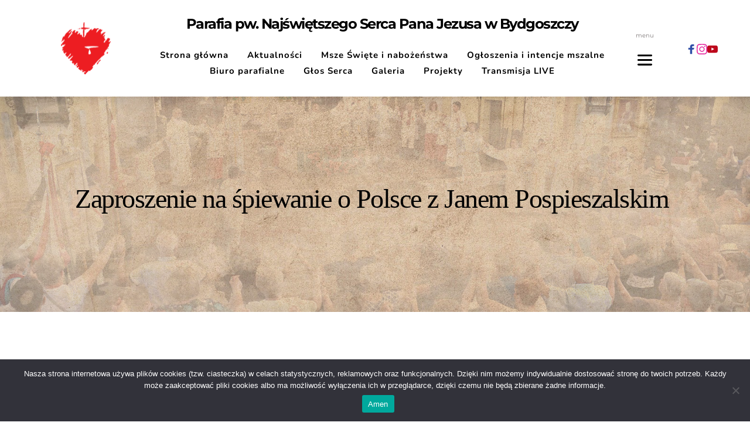

--- FILE ---
content_type: text/html; charset=UTF-8
request_url: http://nspj.bydgoszcz.pl/blog/2023/11/04/zaproszenie-na-na-spiewanie-o-polsce-z-janem-pospieszalskim/
body_size: 32616
content:
<!DOCTYPE html>
<html lang="pl-PL">
<head>
    <meta charset="UTF-8">
    <link rel="profile" href="http://gmpg.org/xfn/11">
    <link rel="pingback" href="http://nspj.bydgoszcz.pl/xmlrpc.php">
	<title>Zaproszenie na śpiewanie o Polsce z Janem Pospieszalskim &#8211; Parafia Najświętszego Serca Pana Jezusa w Bydgoszczy</title>
<meta name='robots' content='max-image-preview:large' />
	<style>img:is([sizes="auto" i], [sizes^="auto," i]) { contain-intrinsic-size: 3000px 1500px }</style>
	<link rel='dns-prefetch' href='//stats.wp.com' />
<link rel='dns-prefetch' href='//fonts.bunny.net' />
<link rel="alternate" type="application/rss+xml" title="Parafia Najświętszego Serca Pana Jezusa w Bydgoszczy &raquo; Kanał z wpisami" href="https://nspj.bydgoszcz.pl/feed/" />
<link rel="alternate" type="application/rss+xml" title="Parafia Najświętszego Serca Pana Jezusa w Bydgoszczy &raquo; Kanał z komentarzami" href="https://nspj.bydgoszcz.pl/comments/feed/" />
<link rel="alternate" type="application/rss+xml" title="Parafia Najświętszego Serca Pana Jezusa w Bydgoszczy &raquo; Zaproszenie na śpiewanie o Polsce z Janem Pospieszalskim Kanał z komentarzami" href="https://nspj.bydgoszcz.pl/blog/2023/11/04/zaproszenie-na-na-spiewanie-o-polsce-z-janem-pospieszalskim/feed/" />
<script>
window._wpemojiSettings = {"baseUrl":"https:\/\/s.w.org\/images\/core\/emoji\/15.0.3\/72x72\/","ext":".png","svgUrl":"https:\/\/s.w.org\/images\/core\/emoji\/15.0.3\/svg\/","svgExt":".svg","source":{"concatemoji":"http:\/\/nspj.bydgoszcz.pl\/wp-includes\/js\/wp-emoji-release.min.js?ver=6.7.4"}};
/*! This file is auto-generated */
!function(i,n){var o,s,e;function c(e){try{var t={supportTests:e,timestamp:(new Date).valueOf()};sessionStorage.setItem(o,JSON.stringify(t))}catch(e){}}function p(e,t,n){e.clearRect(0,0,e.canvas.width,e.canvas.height),e.fillText(t,0,0);var t=new Uint32Array(e.getImageData(0,0,e.canvas.width,e.canvas.height).data),r=(e.clearRect(0,0,e.canvas.width,e.canvas.height),e.fillText(n,0,0),new Uint32Array(e.getImageData(0,0,e.canvas.width,e.canvas.height).data));return t.every(function(e,t){return e===r[t]})}function u(e,t,n){switch(t){case"flag":return n(e,"\ud83c\udff3\ufe0f\u200d\u26a7\ufe0f","\ud83c\udff3\ufe0f\u200b\u26a7\ufe0f")?!1:!n(e,"\ud83c\uddfa\ud83c\uddf3","\ud83c\uddfa\u200b\ud83c\uddf3")&&!n(e,"\ud83c\udff4\udb40\udc67\udb40\udc62\udb40\udc65\udb40\udc6e\udb40\udc67\udb40\udc7f","\ud83c\udff4\u200b\udb40\udc67\u200b\udb40\udc62\u200b\udb40\udc65\u200b\udb40\udc6e\u200b\udb40\udc67\u200b\udb40\udc7f");case"emoji":return!n(e,"\ud83d\udc26\u200d\u2b1b","\ud83d\udc26\u200b\u2b1b")}return!1}function f(e,t,n){var r="undefined"!=typeof WorkerGlobalScope&&self instanceof WorkerGlobalScope?new OffscreenCanvas(300,150):i.createElement("canvas"),a=r.getContext("2d",{willReadFrequently:!0}),o=(a.textBaseline="top",a.font="600 32px Arial",{});return e.forEach(function(e){o[e]=t(a,e,n)}),o}function t(e){var t=i.createElement("script");t.src=e,t.defer=!0,i.head.appendChild(t)}"undefined"!=typeof Promise&&(o="wpEmojiSettingsSupports",s=["flag","emoji"],n.supports={everything:!0,everythingExceptFlag:!0},e=new Promise(function(e){i.addEventListener("DOMContentLoaded",e,{once:!0})}),new Promise(function(t){var n=function(){try{var e=JSON.parse(sessionStorage.getItem(o));if("object"==typeof e&&"number"==typeof e.timestamp&&(new Date).valueOf()<e.timestamp+604800&&"object"==typeof e.supportTests)return e.supportTests}catch(e){}return null}();if(!n){if("undefined"!=typeof Worker&&"undefined"!=typeof OffscreenCanvas&&"undefined"!=typeof URL&&URL.createObjectURL&&"undefined"!=typeof Blob)try{var e="postMessage("+f.toString()+"("+[JSON.stringify(s),u.toString(),p.toString()].join(",")+"));",r=new Blob([e],{type:"text/javascript"}),a=new Worker(URL.createObjectURL(r),{name:"wpTestEmojiSupports"});return void(a.onmessage=function(e){c(n=e.data),a.terminate(),t(n)})}catch(e){}c(n=f(s,u,p))}t(n)}).then(function(e){for(var t in e)n.supports[t]=e[t],n.supports.everything=n.supports.everything&&n.supports[t],"flag"!==t&&(n.supports.everythingExceptFlag=n.supports.everythingExceptFlag&&n.supports[t]);n.supports.everythingExceptFlag=n.supports.everythingExceptFlag&&!n.supports.flag,n.DOMReady=!1,n.readyCallback=function(){n.DOMReady=!0}}).then(function(){return e}).then(function(){var e;n.supports.everything||(n.readyCallback(),(e=n.source||{}).concatemoji?t(e.concatemoji):e.wpemoji&&e.twemoji&&(t(e.twemoji),t(e.wpemoji)))}))}((window,document),window._wpemojiSettings);
</script>
<link rel='stylesheet' id='twentynineteen-jetpack-css' href='http://nspj.bydgoszcz.pl/wp-content/plugins/jetpack/modules/theme-tools/compat/twentynineteen.css?ver=14.5' media='all' />
<style id='wp-emoji-styles-inline-css'>

	img.wp-smiley, img.emoji {
		display: inline !important;
		border: none !important;
		box-shadow: none !important;
		height: 1em !important;
		width: 1em !important;
		margin: 0 0.07em !important;
		vertical-align: -0.1em !important;
		background: none !important;
		padding: 0 !important;
	}
</style>
<link rel='stylesheet' id='wp-block-library-css' href='http://nspj.bydgoszcz.pl/wp-includes/css/dist/block-library/style.min.css?ver=6.7.4' media='all' />
<style id='wp-block-library-theme-inline-css'>
.wp-block-audio :where(figcaption){color:#555;font-size:13px;text-align:center}.is-dark-theme .wp-block-audio :where(figcaption){color:#ffffffa6}.wp-block-audio{margin:0 0 1em}.wp-block-code{border:1px solid #ccc;border-radius:4px;font-family:Menlo,Consolas,monaco,monospace;padding:.8em 1em}.wp-block-embed :where(figcaption){color:#555;font-size:13px;text-align:center}.is-dark-theme .wp-block-embed :where(figcaption){color:#ffffffa6}.wp-block-embed{margin:0 0 1em}.blocks-gallery-caption{color:#555;font-size:13px;text-align:center}.is-dark-theme .blocks-gallery-caption{color:#ffffffa6}:root :where(.wp-block-image figcaption){color:#555;font-size:13px;text-align:center}.is-dark-theme :root :where(.wp-block-image figcaption){color:#ffffffa6}.wp-block-image{margin:0 0 1em}.wp-block-pullquote{border-bottom:4px solid;border-top:4px solid;color:currentColor;margin-bottom:1.75em}.wp-block-pullquote cite,.wp-block-pullquote footer,.wp-block-pullquote__citation{color:currentColor;font-size:.8125em;font-style:normal;text-transform:uppercase}.wp-block-quote{border-left:.25em solid;margin:0 0 1.75em;padding-left:1em}.wp-block-quote cite,.wp-block-quote footer{color:currentColor;font-size:.8125em;font-style:normal;position:relative}.wp-block-quote:where(.has-text-align-right){border-left:none;border-right:.25em solid;padding-left:0;padding-right:1em}.wp-block-quote:where(.has-text-align-center){border:none;padding-left:0}.wp-block-quote.is-large,.wp-block-quote.is-style-large,.wp-block-quote:where(.is-style-plain){border:none}.wp-block-search .wp-block-search__label{font-weight:700}.wp-block-search__button{border:1px solid #ccc;padding:.375em .625em}:where(.wp-block-group.has-background){padding:1.25em 2.375em}.wp-block-separator.has-css-opacity{opacity:.4}.wp-block-separator{border:none;border-bottom:2px solid;margin-left:auto;margin-right:auto}.wp-block-separator.has-alpha-channel-opacity{opacity:1}.wp-block-separator:not(.is-style-wide):not(.is-style-dots){width:100px}.wp-block-separator.has-background:not(.is-style-dots){border-bottom:none;height:1px}.wp-block-separator.has-background:not(.is-style-wide):not(.is-style-dots){height:2px}.wp-block-table{margin:0 0 1em}.wp-block-table td,.wp-block-table th{word-break:normal}.wp-block-table :where(figcaption){color:#555;font-size:13px;text-align:center}.is-dark-theme .wp-block-table :where(figcaption){color:#ffffffa6}.wp-block-video :where(figcaption){color:#555;font-size:13px;text-align:center}.is-dark-theme .wp-block-video :where(figcaption){color:#ffffffa6}.wp-block-video{margin:0 0 1em}:root :where(.wp-block-template-part.has-background){margin-bottom:0;margin-top:0;padding:1.25em 2.375em}
</style>
<style id='classic-theme-styles-inline-css'>
/*! This file is auto-generated */
.wp-block-button__link{color:#fff;background-color:#32373c;border-radius:9999px;box-shadow:none;text-decoration:none;padding:calc(.667em + 2px) calc(1.333em + 2px);font-size:1.125em}.wp-block-file__button{background:#32373c;color:#fff;text-decoration:none}
</style>
<style id='global-styles-inline-css'>
:root{--wp--preset--aspect-ratio--square: 1;--wp--preset--aspect-ratio--4-3: 4/3;--wp--preset--aspect-ratio--3-4: 3/4;--wp--preset--aspect-ratio--3-2: 3/2;--wp--preset--aspect-ratio--2-3: 2/3;--wp--preset--aspect-ratio--16-9: 16/9;--wp--preset--aspect-ratio--9-16: 9/16;--wp--preset--color--black: #000000;--wp--preset--color--cyan-bluish-gray: #abb8c3;--wp--preset--color--white: #FFF;--wp--preset--color--pale-pink: #f78da7;--wp--preset--color--vivid-red: #cf2e2e;--wp--preset--color--luminous-vivid-orange: #ff6900;--wp--preset--color--luminous-vivid-amber: #fcb900;--wp--preset--color--light-green-cyan: #7bdcb5;--wp--preset--color--vivid-green-cyan: #00d084;--wp--preset--color--pale-cyan-blue: #8ed1fc;--wp--preset--color--vivid-cyan-blue: #0693e3;--wp--preset--color--vivid-purple: #9b51e0;--wp--preset--color--primary: #0073a8;--wp--preset--color--secondary: #005075;--wp--preset--color--dark-gray: #111;--wp--preset--color--light-gray: #767676;--wp--preset--gradient--vivid-cyan-blue-to-vivid-purple: linear-gradient(135deg,rgba(6,147,227,1) 0%,rgb(155,81,224) 100%);--wp--preset--gradient--light-green-cyan-to-vivid-green-cyan: linear-gradient(135deg,rgb(122,220,180) 0%,rgb(0,208,130) 100%);--wp--preset--gradient--luminous-vivid-amber-to-luminous-vivid-orange: linear-gradient(135deg,rgba(252,185,0,1) 0%,rgba(255,105,0,1) 100%);--wp--preset--gradient--luminous-vivid-orange-to-vivid-red: linear-gradient(135deg,rgba(255,105,0,1) 0%,rgb(207,46,46) 100%);--wp--preset--gradient--very-light-gray-to-cyan-bluish-gray: linear-gradient(135deg,rgb(238,238,238) 0%,rgb(169,184,195) 100%);--wp--preset--gradient--cool-to-warm-spectrum: linear-gradient(135deg,rgb(74,234,220) 0%,rgb(151,120,209) 20%,rgb(207,42,186) 40%,rgb(238,44,130) 60%,rgb(251,105,98) 80%,rgb(254,248,76) 100%);--wp--preset--gradient--blush-light-purple: linear-gradient(135deg,rgb(255,206,236) 0%,rgb(152,150,240) 100%);--wp--preset--gradient--blush-bordeaux: linear-gradient(135deg,rgb(254,205,165) 0%,rgb(254,45,45) 50%,rgb(107,0,62) 100%);--wp--preset--gradient--luminous-dusk: linear-gradient(135deg,rgb(255,203,112) 0%,rgb(199,81,192) 50%,rgb(65,88,208) 100%);--wp--preset--gradient--pale-ocean: linear-gradient(135deg,rgb(255,245,203) 0%,rgb(182,227,212) 50%,rgb(51,167,181) 100%);--wp--preset--gradient--electric-grass: linear-gradient(135deg,rgb(202,248,128) 0%,rgb(113,206,126) 100%);--wp--preset--gradient--midnight: linear-gradient(135deg,rgb(2,3,129) 0%,rgb(40,116,252) 100%);--wp--preset--font-size--small: 19.5px;--wp--preset--font-size--medium: 20px;--wp--preset--font-size--large: 36.5px;--wp--preset--font-size--x-large: 42px;--wp--preset--font-size--normal: 22px;--wp--preset--font-size--huge: 49.5px;--wp--preset--spacing--20: 0.44rem;--wp--preset--spacing--30: 0.67rem;--wp--preset--spacing--40: 1rem;--wp--preset--spacing--50: 1.5rem;--wp--preset--spacing--60: 2.25rem;--wp--preset--spacing--70: 3.38rem;--wp--preset--spacing--80: 5.06rem;--wp--preset--shadow--natural: 6px 6px 9px rgba(0, 0, 0, 0.2);--wp--preset--shadow--deep: 12px 12px 50px rgba(0, 0, 0, 0.4);--wp--preset--shadow--sharp: 6px 6px 0px rgba(0, 0, 0, 0.2);--wp--preset--shadow--outlined: 6px 6px 0px -3px rgba(255, 255, 255, 1), 6px 6px rgba(0, 0, 0, 1);--wp--preset--shadow--crisp: 6px 6px 0px rgba(0, 0, 0, 1);}:where(.is-layout-flex){gap: 0.5em;}:where(.is-layout-grid){gap: 0.5em;}body .is-layout-flex{display: flex;}.is-layout-flex{flex-wrap: wrap;align-items: center;}.is-layout-flex > :is(*, div){margin: 0;}body .is-layout-grid{display: grid;}.is-layout-grid > :is(*, div){margin: 0;}:where(.wp-block-columns.is-layout-flex){gap: 2em;}:where(.wp-block-columns.is-layout-grid){gap: 2em;}:where(.wp-block-post-template.is-layout-flex){gap: 1.25em;}:where(.wp-block-post-template.is-layout-grid){gap: 1.25em;}.has-black-color{color: var(--wp--preset--color--black) !important;}.has-cyan-bluish-gray-color{color: var(--wp--preset--color--cyan-bluish-gray) !important;}.has-white-color{color: var(--wp--preset--color--white) !important;}.has-pale-pink-color{color: var(--wp--preset--color--pale-pink) !important;}.has-vivid-red-color{color: var(--wp--preset--color--vivid-red) !important;}.has-luminous-vivid-orange-color{color: var(--wp--preset--color--luminous-vivid-orange) !important;}.has-luminous-vivid-amber-color{color: var(--wp--preset--color--luminous-vivid-amber) !important;}.has-light-green-cyan-color{color: var(--wp--preset--color--light-green-cyan) !important;}.has-vivid-green-cyan-color{color: var(--wp--preset--color--vivid-green-cyan) !important;}.has-pale-cyan-blue-color{color: var(--wp--preset--color--pale-cyan-blue) !important;}.has-vivid-cyan-blue-color{color: var(--wp--preset--color--vivid-cyan-blue) !important;}.has-vivid-purple-color{color: var(--wp--preset--color--vivid-purple) !important;}.has-black-background-color{background-color: var(--wp--preset--color--black) !important;}.has-cyan-bluish-gray-background-color{background-color: var(--wp--preset--color--cyan-bluish-gray) !important;}.has-white-background-color{background-color: var(--wp--preset--color--white) !important;}.has-pale-pink-background-color{background-color: var(--wp--preset--color--pale-pink) !important;}.has-vivid-red-background-color{background-color: var(--wp--preset--color--vivid-red) !important;}.has-luminous-vivid-orange-background-color{background-color: var(--wp--preset--color--luminous-vivid-orange) !important;}.has-luminous-vivid-amber-background-color{background-color: var(--wp--preset--color--luminous-vivid-amber) !important;}.has-light-green-cyan-background-color{background-color: var(--wp--preset--color--light-green-cyan) !important;}.has-vivid-green-cyan-background-color{background-color: var(--wp--preset--color--vivid-green-cyan) !important;}.has-pale-cyan-blue-background-color{background-color: var(--wp--preset--color--pale-cyan-blue) !important;}.has-vivid-cyan-blue-background-color{background-color: var(--wp--preset--color--vivid-cyan-blue) !important;}.has-vivid-purple-background-color{background-color: var(--wp--preset--color--vivid-purple) !important;}.has-black-border-color{border-color: var(--wp--preset--color--black) !important;}.has-cyan-bluish-gray-border-color{border-color: var(--wp--preset--color--cyan-bluish-gray) !important;}.has-white-border-color{border-color: var(--wp--preset--color--white) !important;}.has-pale-pink-border-color{border-color: var(--wp--preset--color--pale-pink) !important;}.has-vivid-red-border-color{border-color: var(--wp--preset--color--vivid-red) !important;}.has-luminous-vivid-orange-border-color{border-color: var(--wp--preset--color--luminous-vivid-orange) !important;}.has-luminous-vivid-amber-border-color{border-color: var(--wp--preset--color--luminous-vivid-amber) !important;}.has-light-green-cyan-border-color{border-color: var(--wp--preset--color--light-green-cyan) !important;}.has-vivid-green-cyan-border-color{border-color: var(--wp--preset--color--vivid-green-cyan) !important;}.has-pale-cyan-blue-border-color{border-color: var(--wp--preset--color--pale-cyan-blue) !important;}.has-vivid-cyan-blue-border-color{border-color: var(--wp--preset--color--vivid-cyan-blue) !important;}.has-vivid-purple-border-color{border-color: var(--wp--preset--color--vivid-purple) !important;}.has-vivid-cyan-blue-to-vivid-purple-gradient-background{background: var(--wp--preset--gradient--vivid-cyan-blue-to-vivid-purple) !important;}.has-light-green-cyan-to-vivid-green-cyan-gradient-background{background: var(--wp--preset--gradient--light-green-cyan-to-vivid-green-cyan) !important;}.has-luminous-vivid-amber-to-luminous-vivid-orange-gradient-background{background: var(--wp--preset--gradient--luminous-vivid-amber-to-luminous-vivid-orange) !important;}.has-luminous-vivid-orange-to-vivid-red-gradient-background{background: var(--wp--preset--gradient--luminous-vivid-orange-to-vivid-red) !important;}.has-very-light-gray-to-cyan-bluish-gray-gradient-background{background: var(--wp--preset--gradient--very-light-gray-to-cyan-bluish-gray) !important;}.has-cool-to-warm-spectrum-gradient-background{background: var(--wp--preset--gradient--cool-to-warm-spectrum) !important;}.has-blush-light-purple-gradient-background{background: var(--wp--preset--gradient--blush-light-purple) !important;}.has-blush-bordeaux-gradient-background{background: var(--wp--preset--gradient--blush-bordeaux) !important;}.has-luminous-dusk-gradient-background{background: var(--wp--preset--gradient--luminous-dusk) !important;}.has-pale-ocean-gradient-background{background: var(--wp--preset--gradient--pale-ocean) !important;}.has-electric-grass-gradient-background{background: var(--wp--preset--gradient--electric-grass) !important;}.has-midnight-gradient-background{background: var(--wp--preset--gradient--midnight) !important;}.has-small-font-size{font-size: var(--wp--preset--font-size--small) !important;}.has-medium-font-size{font-size: var(--wp--preset--font-size--medium) !important;}.has-large-font-size{font-size: var(--wp--preset--font-size--large) !important;}.has-x-large-font-size{font-size: var(--wp--preset--font-size--x-large) !important;}
:where(.wp-block-post-template.is-layout-flex){gap: 1.25em;}:where(.wp-block-post-template.is-layout-grid){gap: 1.25em;}
:where(.wp-block-columns.is-layout-flex){gap: 2em;}:where(.wp-block-columns.is-layout-grid){gap: 2em;}
:root :where(.wp-block-pullquote){font-size: 1.5em;line-height: 1.6;}
</style>
<link rel='stylesheet' id='cookie-notice-front-css' href='http://nspj.bydgoszcz.pl/wp-content/plugins/cookie-notice/css/front.min.css?ver=2.5.6' media='all' />
<link rel='stylesheet' id='twentynineteen-style-css' href='http://nspj.bydgoszcz.pl/wp-content/themes/twentynineteen/style.css?ver=3.0' media='all' />
<link rel='stylesheet' id='twentynineteen-print-style-css' href='http://nspj.bydgoszcz.pl/wp-content/themes/twentynineteen/print.css?ver=3.0' media='print' />
<style id='akismet-widget-style-inline-css'>

			.a-stats {
				--akismet-color-mid-green: #357b49;
				--akismet-color-white: #fff;
				--akismet-color-light-grey: #f6f7f7;

				max-width: 350px;
				width: auto;
			}

			.a-stats * {
				all: unset;
				box-sizing: border-box;
			}

			.a-stats strong {
				font-weight: 600;
			}

			.a-stats a.a-stats__link,
			.a-stats a.a-stats__link:visited,
			.a-stats a.a-stats__link:active {
				background: var(--akismet-color-mid-green);
				border: none;
				box-shadow: none;
				border-radius: 8px;
				color: var(--akismet-color-white);
				cursor: pointer;
				display: block;
				font-family: -apple-system, BlinkMacSystemFont, 'Segoe UI', 'Roboto', 'Oxygen-Sans', 'Ubuntu', 'Cantarell', 'Helvetica Neue', sans-serif;
				font-weight: 500;
				padding: 12px;
				text-align: center;
				text-decoration: none;
				transition: all 0.2s ease;
			}

			/* Extra specificity to deal with TwentyTwentyOne focus style */
			.widget .a-stats a.a-stats__link:focus {
				background: var(--akismet-color-mid-green);
				color: var(--akismet-color-white);
				text-decoration: none;
			}

			.a-stats a.a-stats__link:hover {
				filter: brightness(110%);
				box-shadow: 0 4px 12px rgba(0, 0, 0, 0.06), 0 0 2px rgba(0, 0, 0, 0.16);
			}

			.a-stats .count {
				color: var(--akismet-color-white);
				display: block;
				font-size: 1.5em;
				line-height: 1.4;
				padding: 0 13px;
				white-space: nowrap;
			}
		
</style>
<link rel='stylesheet' id='brizy-asset-google-10-css'  class="brz-link brz-link-google" type="text/css" href='https://fonts.bunny.net/css?family=Montserrat%3A100%2C200%2C300%2Cregular%2C500%2C600%2C700%2C800%2C900%2C100italic%2C200italic%2C300italic%2Citalic%2C500italic%2C600italic%2C700italic%2C800italic%2C900italic%7CLato%3A100%2C100italic%2C300%2C300italic%2Cregular%2Citalic%2C700%2C700italic%2C900%2C900italic%7CNunito%3A200%2C200italic%2C300%2C300italic%2Cregular%2Citalic%2C600%2C600italic%2C700%2C700italic%2C800%2C800italic%2C900%2C900italic%7COverpass%3A100%2C100italic%2C200%2C200italic%2C300%2C300italic%2Cregular%2Citalic%2C600%2C600italic%2C700%2C700italic%2C800%2C800italic%2C900%2C900italic&#038;subset=arabic%2Cbengali%2Ccyrillic%2Ccyrillic-ext%2Cdevanagari%2Cgreek%2Cgreek-ext%2Cgujarati%2Chebrew%2Ckhmer%2Ckorean%2Clatin-ext%2Ctamil%2Ctelugu%2Cthai%2Cvietnamese&#038;display=swap&#038;ver=308-wp' media='all' />
<link rel='stylesheet' id='brizy-asset-group-1_2-21-css'  class="brz-link brz-link-preview-lib-pro" data-brz-group="group-1_2" href='https://nspj.bydgoszcz.pl/wp-content/plugins/brizy-pro/public/editor-build/prod/css/group-1_2-pro.min.css?ver=181-wp' media='all' />
<link rel='stylesheet' id='brizy-asset-main-30-css'  class="brz-link brz-link-preview-pro" href='https://nspj.bydgoszcz.pl/wp-content/plugins/brizy-pro/public/editor-build/prod/css/preview.pro.min.css?ver=181-wp' media='all' />
<style id='inline-handle-brizy-asset--1153425965-50-inline-css'>
@media(min-width:991px){.brz .brz-css-1lq9z2g{display:block;}}@media(max-width:991px) and (min-width:768px){.brz .brz-css-1lq9z2g{display:block;}}@media(max-width:767px){.brz .brz-css-1lq9z2g{display:block;}}
.brz .brz-css-1ib75xj{padding:75px 0px 75px 0px;margin:0;}.brz .brz-css-1ib75xj > .brz-bg{border:0px solid rgba(102, 115, 141, 0);border-radius: 0px;}.brz .brz-css-1ib75xj > .brz-bg:after{box-shadow:none;}.brz .brz-css-1ib75xj > .brz-bg > .brz-bg-image{background-image:none;filter:none;background-size:cover;background-repeat: no-repeat;-webkit-mask-image: none;
                      mask-image: none;}.brz .brz-css-1ib75xj > .brz-bg > .brz-bg-image:after{content: "";background-image:none;}.brz .brz-css-1ib75xj > .brz-bg > .brz-bg-color{background-color:rgba(0, 0, 0, 0);background-image:none;-webkit-mask-image: none;
                      mask-image: none;}.brz .brz-css-1ib75xj > .brz-bg > .brz-bg-shape__top{background-size: 100% 100px; height: 100px;transform: scale(1.02) rotateX(0deg) rotateY(0deg);z-index: auto;}.brz .brz-css-1ib75xj > .brz-bg > .brz-bg-shape__top::after{background-image: none; -webkit-mask-image: none;background-size: 100% 100px; height: 100px;}.brz .brz-css-1ib75xj > .brz-bg > .brz-bg-shape__bottom{background-size: 100% 100px; height: 100px;transform: scale(1.02) rotateX(-180deg) rotateY(-180deg);z-index: auto;}.brz .brz-css-1ib75xj > .brz-bg > .brz-bg-shape__bottom::after{background-image: none; -webkit-mask-image: none;background-size: 100% 100px; height: 100px;}@media(max-width:991px) and (min-width:768px){.brz .brz-css-1ib75xj{padding:50px 15px 50px 15px;}}@media(max-width:767px){.brz .brz-css-1ib75xj{padding:25px 15px 25px 15px;}}
.brz .brz-css-1obn3uk{padding:15px 0px 15px 0px;}.brz .brz-css-1obn3uk > .brz-bg{box-shadow:0px 0px 15px 0px rgba(0, 0, 0, 0.15);;}.brz .brz-css-1obn3uk > .brz-bg > .brz-bg-color{background-color:rgba(255, 255, 255, 1);}@media(max-width:991px) and (min-width:768px){.brz .brz-css-1obn3uk{padding:15px;}}@media(max-width:767px){.brz .brz-css-1obn3uk{padding:15px;}}
.brz .brz-css-ke3rre{border:0px solid transparent;}@media(min-width:991px){.brz .brz-css-ke3rre{max-width: calc(1 * var(--brz-section-container-max-width, 1170px));}}@media(max-width:991px) and (min-width:768px){.brz .brz-css-ke3rre{max-width: 100%;}}@media(max-width:767px){.brz .brz-css-ke3rre{max-width: 100%;}}
.brz .brz-css-6zx65b{margin:0;z-index: auto;align-items:flex-start;}.brz .brz-css-6zx65b > .brz-bg{border:0px solid rgba(102, 115, 141, 0);border-radius: 0px;box-shadow:none;max-width:100%;mix-blend-mode:normal;}.brz .brz-css-6zx65b > .brz-bg > .brz-bg-image{background-image:none;filter:none;display:block;background-size:cover;background-repeat: no-repeat;-webkit-mask-image: none;
                      mask-image: none;}.brz .brz-css-6zx65b > .brz-bg > .brz-bg-image:after{content: "";background-image:none;}.brz .brz-css-6zx65b > .brz-bg > .brz-bg-color{background-color:rgba(0, 0, 0, 0);background-image:none;-webkit-mask-image: none;
                      mask-image: none;}.brz .brz-css-6zx65b > .brz-bg > .brz-bg-map{filter:none;display:none;}.brz .brz-css-6zx65b > .brz-bg > .brz-bg-video{filter:none;display:none;}.brz .brz-css-6zx65b > .brz-row{border:0px solid transparent;}@media(min-width:991px){.brz .brz-css-6zx65b{min-height: auto;display:flex;}.brz .brz-css-6zx65b > .brz-bg{transition-duration:0.50s;transition-property: filter, box-shadow, background, border-radius, border-color;}.brz .brz-css-6zx65b > .brz-bg > .brz-bg-image{transition-duration:0.50s;transition-property: filter, box-shadow, background, border-radius, border-color;}.brz .brz-css-6zx65b > .brz-bg > .brz-bg-color{transition-duration:0.50s;transition-property: filter, box-shadow, background, border-radius, border-color;}.brz .brz-css-6zx65b > .brz-bg > .brz-bg-video{transition-duration:0.50s;transition-property: filter, box-shadow, background, border-radius, border-color;}.brz .brz-css-6zx65b > .brz-row{transition-duration:0.50s;transition-property: filter, box-shadow, background, border-radius, border-color;}}@media(max-width:991px) and (min-width:768px){.brz .brz-css-6zx65b{min-height: auto;display:flex;}.brz .brz-css-6zx65b > .brz-bg{transition-duration:0.50s;transition-property: filter, box-shadow, background, border-radius, border-color;}.brz .brz-css-6zx65b > .brz-bg > .brz-bg-image{transition-duration:0.50s;transition-property: filter, box-shadow, background, border-radius, border-color;}.brz .brz-css-6zx65b > .brz-bg > .brz-bg-color{transition-duration:0.50s;transition-property: filter, box-shadow, background, border-radius, border-color;}.brz .brz-css-6zx65b > .brz-bg > .brz-bg-video{transition-duration:0.50s;transition-property: filter, box-shadow, background, border-radius, border-color;}.brz .brz-css-6zx65b > .brz-row{transition-duration:0.50s;transition-property: filter, box-shadow, background, border-radius, border-color;flex-direction:row;flex-wrap:wrap;justify-content:flex-start;}}@media(max-width:767px){.brz .brz-css-6zx65b{min-height: auto;display:flex;}.brz .brz-css-6zx65b > .brz-bg{transition-duration:0.50s;transition-property: filter, box-shadow, background, border-radius, border-color;}.brz .brz-css-6zx65b > .brz-bg > .brz-bg-image{transition-duration:0.50s;transition-property: filter, box-shadow, background, border-radius, border-color;}.brz .brz-css-6zx65b > .brz-bg > .brz-bg-color{transition-duration:0.50s;transition-property: filter, box-shadow, background, border-radius, border-color;}.brz .brz-css-6zx65b > .brz-bg > .brz-bg-video{transition-duration:0.50s;transition-property: filter, box-shadow, background, border-radius, border-color;}.brz .brz-css-6zx65b > .brz-row{transition-duration:0.50s;transition-property: filter, box-shadow, background, border-radius, border-color;flex-direction:row;flex-wrap:wrap;justify-content:flex-start;}}
.brz .brz-css-o69q7l{padding:10px;max-width:100%;}@media(max-width:991px) and (min-width:768px){.brz .brz-css-o69q7l{padding:0;}}@media(max-width:767px){.brz .brz-css-o69q7l{padding:0;}}
.brz .brz-css-7bkqo6{padding:0;}
.brz .brz-css-juejgg{z-index: auto;flex:1 1 50%;max-width:50%;justify-content:flex-start;}.brz .brz-css-juejgg .brz-columns__scroll-effect{justify-content:flex-start;}.brz .brz-css-juejgg > .brz-bg{border:0px solid rgba(102, 115, 141, 0);border-radius: 0px;box-shadow:none;margin:0;mix-blend-mode:normal;}.brz .brz-css-juejgg > .brz-bg > .brz-bg-image{background-image:none;filter:none;display:block;background-size:cover;background-repeat: no-repeat;-webkit-mask-image: none;
                      mask-image: none;}.brz .brz-css-juejgg > .brz-bg > .brz-bg-image:after{content: "";background-image:none;}.brz .brz-css-juejgg > .brz-bg > .brz-bg-color{background-color:rgba(0, 0, 0, 0);background-image:none;-webkit-mask-image: none;
                      mask-image: none;}.brz .brz-css-juejgg > .brz-bg > .brz-bg-map{filter:none;display:none;}.brz .brz-css-juejgg > .brz-bg > .brz-bg-video{filter:none;display:none;}@media(min-width:991px){.brz .brz-css-juejgg > .brz-bg{transition-duration:0.50s;transition-property: filter, box-shadow, background, border-radius, border-color;}.brz .brz-css-juejgg > .brz-bg > .brz-bg-image{transition-duration:0.50s;transition-property: filter, box-shadow, background, border-radius, border-color;}.brz .brz-css-juejgg > .brz-bg > .brz-bg-color{transition-duration:0.50s;transition-property: filter, box-shadow, background, border-radius, border-color;}}@media(max-width:991px) and (min-width:768px){.brz .brz-css-juejgg > .brz-bg{transition-duration:0.50s;transition-property: filter, box-shadow, background, border-radius, border-color;}.brz .brz-css-juejgg > .brz-bg > .brz-bg-image{transition-duration:0.50s;transition-property: filter, box-shadow, background, border-radius, border-color;}.brz .brz-css-juejgg > .brz-bg > .brz-bg-color{transition-duration:0.50s;transition-property: filter, box-shadow, background, border-radius, border-color;}}@media(max-width:767px){.brz .brz-css-juejgg{flex:1 1 100%;max-width:100%;}.brz .brz-css-juejgg > .brz-bg{margin:10px 0px 10px 0px;}}@media(max-width:767px){.brz .brz-css-juejgg > .brz-bg{transition-duration:0.50s;transition-property: filter, box-shadow, background, border-radius, border-color;}.brz .brz-css-juejgg > .brz-bg > .brz-bg-image{transition-duration:0.50s;transition-property: filter, box-shadow, background, border-radius, border-color;}.brz .brz-css-juejgg > .brz-bg > .brz-bg-color{transition-duration:0.50s;transition-property: filter, box-shadow, background, border-radius, border-color;}}
.brz .brz-css-13jqs9i{flex:1 1 15.6%;max-width:15.6%;justify-content:center;}.brz .brz-css-13jqs9i .brz-columns__scroll-effect{justify-content:center;}@media(max-width:991px) and (min-width:768px){.brz .brz-css-13jqs9i{flex:1 1 21.1%;max-width:21.1%;}}@media(max-width:767px){.brz .brz-css-13jqs9i{flex:1 1 100%;max-width:100%;}}
.brz .brz-css-1n7uv9q{z-index: auto;margin:0;border:0px solid transparent;padding:5px 15px 5px 15px;min-height:100%;}@media(min-width:991px){.brz .brz-css-1n7uv9q{display:flex;transition-duration:0.50s;transition-property: filter, box-shadow, background, border-radius, border-color;}}@media(max-width:991px) and (min-width:768px){.brz .brz-css-1n7uv9q{display:flex;transition-duration:0.50s;transition-property: filter, box-shadow, background, border-radius, border-color;}}@media(max-width:767px){.brz .brz-css-1n7uv9q{margin:10px 0px 10px 0px;padding:0;}}@media(max-width:767px){.brz .brz-css-1n7uv9q{display:flex;transition-duration:0.50s;transition-property: filter, box-shadow, background, border-radius, border-color;}}
.brz .brz-css-juhjw0{padding:0px 15px 0px 15px;}@media(max-width:991px) and (min-width:768px){.brz .brz-css-juhjw0{padding:5px 15px 5px 15px;}}@media(max-width:767px){.brz .brz-css-juhjw0{padding:0;}}
.brz .brz-css-8mj11b{padding:0;margin:10px 0px 10px 0px;justify-content:center;position:relative;}.brz .brz-css-8mj11b .brz-wrapper-transform{transform: none;}@media(min-width:991px){.brz .brz-css-8mj11b{display:flex;z-index: auto;position:relative;}}@media(max-width:991px) and (min-width:768px){.brz .brz-css-8mj11b{display:flex;z-index: auto;position:relative;}}@media(max-width:767px){.brz .brz-css-8mj11b{display:flex;z-index: auto;position:relative;}}
.brz .brz-css-lyamcn{margin:10px 0px 10px 0px;}@media(max-width:991px) and (min-width:768px){.brz .brz-css-lyamcn{margin:10px 0px 10px 10px;}}
.brz .brz-css-vncudj:not(.brz-image--hovered){max-width: 56%;}.brz .brz-css-vncudj{height: auto;box-shadow:none;border:0px solid rgba(102, 115, 141, 0);border-radius: 0px;mix-blend-mode:normal;}.brz .brz-css-vncudj .brz-picture:after{box-shadow:none;background-color:rgba(255, 255, 255, 0);background-image:none;border-radius: 0px;}.brz .brz-css-vncudj .brz-picture{filter:none;-webkit-mask-image: none;
                      mask-image: none;}@media(min-width:991px){.brz .brz-css-vncudj{transition-duration:0.50s;transition-property: filter, box-shadow, background, border-radius, border-color;}.brz .brz-css-vncudj .brz-picture:after{transition-duration:0.50s;transition-property: filter, box-shadow, background, border-radius, border-color;}.brz .brz-css-vncudj .brz-picture{transition-duration:0.50s;transition-property: filter, box-shadow, background, border-radius, border-color;}}@media(max-width:991px) and (min-width:768px){.brz .brz-css-vncudj:not(.brz-image--hovered){max-width: 86%;}}@media(max-width:991px) and (min-width:768px){.brz .brz-css-vncudj{transition-duration:0.50s;transition-property: filter, box-shadow, background, border-radius, border-color;}.brz .brz-css-vncudj .brz-picture:after{transition-duration:0.50s;transition-property: filter, box-shadow, background, border-radius, border-color;}.brz .brz-css-vncudj .brz-picture{transition-duration:0.50s;transition-property: filter, box-shadow, background, border-radius, border-color;}}@media(max-width:767px){.brz .brz-css-vncudj:not(.brz-image--hovered){max-width: 29%;}}@media(max-width:767px){.brz .brz-css-vncudj{transition-duration:0.50s;transition-property: filter, box-shadow, background, border-radius, border-color;}.brz .brz-css-vncudj .brz-picture:after{transition-duration:0.50s;transition-property: filter, box-shadow, background, border-radius, border-color;}.brz .brz-css-vncudj .brz-picture{transition-duration:0.50s;transition-property: filter, box-shadow, background, border-radius, border-color;}}
.brz .brz-css-13lpyob.brz-hover-animation__container{max-width: 56%;}@media(max-width:991px) and (min-width:768px){.brz .brz-css-13lpyob.brz-hover-animation__container{max-width: 86%;}}@media(max-width:767px){.brz .brz-css-13lpyob.brz-hover-animation__container{max-width: 29%;}}
.brz .brz-css-1bogs42{padding-top: 103.4426%;}.brz .brz-css-1bogs42 > .brz-img{position:absolute;width: 100%;}@media(max-width:991px) and (min-width:768px){.brz .brz-css-1bogs42{padding-top: 75.1144%;}}@media(max-width:767px){.brz .brz-css-1bogs42{padding-top: 104.1219%;}}
.brz .brz-css-1aqkont{width: 85.4px;height: 88.56px;margin-left: 0px;margin-top: -0.11px;}@media(max-width:991px) and (min-width:768px){.brz .brz-css-1aqkont{width: 104.92px;height: 108.8px;margin-top: -14.99px;}}@media(max-width:767px){.brz .brz-css-1aqkont{width: 125.21px;height: 129.84px;margin-left: -0.25px;margin-top: 0px;}}
.brz .brz-css-1qxa6hk{flex:1 1 70.9%;max-width:70.9%;justify-content:center;}.brz .brz-css-1qxa6hk .brz-columns__scroll-effect{justify-content:center;}@media(max-width:991px) and (min-width:768px){.brz .brz-css-1qxa6hk{flex:1 1 69.6%;max-width:69.6%;}}@media(max-width:767px){.brz .brz-css-1qxa6hk{flex:1 1 100%;max-width:100%;}}
.brz .brz-css-10yzibt{padding:0px 15px 0px 15px;}@media(max-width:991px) and (min-width:768px){.brz .brz-css-10yzibt{padding:5px 15px 5px 15px;}}@media(max-width:767px){.brz .brz-css-10yzibt{padding:0;}}
.brz .brz-css-189vcqg{width:100%;mix-blend-mode:normal;}
.brz .brz-css-vzh6k{margin-top:0px !important;margin-bottom:0px !important;text-align:center!important;font-family:'Montserrat', sans-serif !important;font-size:24px;line-height:1.3;font-weight:400;letter-spacing:-1.5px;font-variation-settings:"wght" 400, "wdth" 100, "SOFT" 0;}@media(max-width:991px) and (min-width:768px){.brz .brz-css-vzh6k{font-size:18px;letter-spacing:-1px;}}@media(max-width:767px){.brz .brz-css-vzh6k{font-size:23px;letter-spacing:-1px;}}
.brz .brz-css-3o9nnu{padding:0;}
.brz .brz-css-72fb7x{flex:1 1 100%;max-width:100%;}@media(max-width:991px) and (min-width:768px){.brz .brz-css-72fb7x > *{display:none;}.brz .brz-css-72fb7x > .brz-column__items{display:none;}}@media(max-width:767px){.brz .brz-css-72fb7x > *{display:none;}.brz .brz-css-72fb7x > .brz-column__items{display:none;}}
@media(min-width:991px){.brz .brz-css-1cl07v0 .brz-mm-menu__icon{display:none;font-size:18px;color:rgba(51, 51, 51, 1);transition-duration:0.50s;transition-property: filter, color, background, border-color, box-shadow;}.brz .brz-css-1cl07v0 .brz-menu{display:flex;}}@media(max-width:991px) and (min-width:768px){.brz .brz-css-1cl07v0 .brz-mm-menu__icon{display:flex;font-size:18px;color:rgba(51, 51, 51, 1);transition-duration:0.50s;transition-property: filter, color, background, border-color, box-shadow;}.brz .brz-css-1cl07v0 .brz-menu{display:none;}}@media(max-width:767px){.brz .brz-css-1cl07v0 .brz-mm-menu__icon{display:flex;font-size:18px;color:rgba(51, 51, 51, 1);transition-duration:0.50s;transition-property: filter, color, background, border-color, box-shadow;}.brz .brz-css-1cl07v0 .brz-menu{display:none;}}
.brz .brz-css-1ejbppi .brz-menu__ul{font-family:var(--brz-buttonfontfamily, initial);color:rgba(0, 0, 0, 1);}.brz .brz-css-1ejbppi .brz-menu__ul{display: flex; flex-wrap: wrap; justify-content: inherit; align-items: center;max-width: none;margin: 0px -5px 0px -5px;}.brz .brz-css-1ejbppi .brz-menu__ul > .brz-menu__item > .brz-a{flex-flow: row nowrap;}.brz .brz-css-1ejbppi .brz-menu__ul > .brz-menu__item > .brz-a{color:rgba(0, 0, 0, 1);background-color:rgba(255, 255, 255, 0);padding:0px 5px 0px 5px;}.brz .brz-css-1ejbppi .brz-menu__ul > .brz-menu__item.brz-menu__item--opened > .brz-a{color:rgba(0, 0, 0, 1);background-color:rgba(255, 255, 255, 0);}.brz .brz-css-1ejbppi .brz-menu__ul > .brz-menu__item.brz-menu__item--opened{color:rgba(0, 0, 0, 1);background-color: transparent;border:0px solid rgba(85, 85, 85, 1);}.brz .brz-css-1ejbppi .brz-menu__ul > .brz-menu__item.brz-menu__item--current:not(.brz-menu__item.brz-menu__item--current:active){color:rgba(0, 0, 0, 1);background-color:rgba(255, 255, 255, 0);border:0px solid rgba(85, 85, 85, 1);}.brz .brz-css-1ejbppi .brz-menu__ul > .brz-menu__item.brz-menu__item--current > .brz-a:not(.brz-a:active){color:rgba(0, 0, 0, 1);background-color:rgba(255, 255, 255, 0);}.brz .brz-css-1ejbppi .brz-menu__ul > .brz-menu__item > .brz-a > .brz-icon-svg{margin:0 15px 0 0;}.brz .brz-css-1ejbppi .brz-menu__ul > .brz-menu__item > .brz-a > .brz-icon-svg.brz-icon-svg-custom{background-color:rgba(0, 0, 0, 1);}.brz .brz-css-1ejbppi .brz-menu__ul > .brz-menu__item.brz-menu__item--current > .brz-a:not(.brz-a:active) > .brz-icon-svg.brz-icon-svg-custom{background-color:rgba(0, 0, 0, 1);}.brz .brz-css-1ejbppi .brz-menu__ul > .brz-menu__item.brz-menu__item--current:not(.brz-menu__item.brz-menu__item--current:active) > .brz-icon-svg.brz-icon-svg-custom{background-color:rgba(0, 0, 0, 1);}.brz .brz-css-1ejbppi .brz-menu__ul > .brz-menu__item{color:rgba(0, 0, 0, 1);background-color: transparent;border:0px solid rgba(85, 85, 85, 1);border-radius: 0px;}.brz .brz-css-1ejbppi .brz-menu__ul > .brz-menu__item > a{border-radius: 0px;}.brz .brz-css-1ejbppi .brz-menu__sub-menu{font-family:var(--brz-buttonfontfamily, initial);color:rgba(255, 255, 255, 1);background-color:rgba(51, 51, 51, 1);box-shadow:none;border-radius: 0px;}.brz .brz-css-1ejbppi .brz-menu__sub-menu .brz-menu__item > .brz-a{flex-flow: row nowrap;}.brz .brz-css-1ejbppi .brz-menu__sub-menu .brz-a:hover{color:rgba(255, 255, 255, 1);}.brz .brz-css-1ejbppi .brz-menu__sub-menu .brz-a > .brz-icon-svg{margin:0 15px 0 0;font-size:12px;}.brz .brz-css-1ejbppi .brz-menu__sub-menu > .brz-menu__item.brz-menu__item--current > .brz-a{color:rgba(255, 255, 255, 1);}.brz .brz-css-1ejbppi .brz-menu__sub-menu > .brz-menu__item.brz-menu__item--current{background-color:rgba(51, 51, 51, 1);}.brz .brz-css-1ejbppi .brz-menu__sub-menu > .brz-menu__item.brz-menu__item--current:hover{background-color:rgba(51, 51, 51, 1);}.brz .brz-css-1ejbppi .brz-menu__item--current .brz-menu__sub-menu{box-shadow:none;}.brz .brz-css-1ejbppi .brz-menu__sub-menu > .brz-menu__item > .brz-a > .brz-icon-svg.brz-icon-svg-custom{background-color:rgba(255, 255, 255, 1);}.brz .brz-css-1ejbppi .brz-menu__sub-menu > .brz-menu__item:not(.brz-menu__item.brz-menu__item--current) > .brz-a > .brz-icon-svg.brz-icon-svg-custom{background-color:rgba(255, 255, 255, 1);}.brz .brz-css-1ejbppi .brz-menu__sub-menu > .brz-menu__item.brz-menu__item--current > .brz-a > .brz-icon-svg.brz-icon-svg-custom{background-color:rgba(255, 255, 255, 1);}.brz .brz-css-1ejbppi .brz-menu__item-dropdown .brz-menu__item{background-color:rgba(51, 51, 51, 1);color:rgba(255, 255, 255, 1);}.brz .brz-css-1ejbppi .brz-menu__sub-menu .brz-menu__item-dropdown .brz-a:hover:after{border-color: rgba(255, 255, 255, 1);}.brz .brz-css-1ejbppi .brz-menu__sub-menu > .brz-menu__item{border-bottom: 1px solid rgba(85, 85, 85, 1);}@media(min-width:991px){.brz .brz-css-1ejbppi .brz-menu__ul{font-size:var(--brz-buttonfontsize, initial);font-weight:var(--brz-buttonfontweight, initial);line-height:var(--brz-buttonlineheight, initial);letter-spacing:var(--brz-buttonletterspacing, initial);font-variation-settings:var(--brz-buttonfontvariation, initial);font-weight:var(--brz-buttonbold, initial);font-style:var(--brz-buttonitalic, initial);text-decoration:var(--brz-buttontextdecoration, initial) !important;text-transform:var(--brz-buttontexttransform, initial) !important;transition-duration:0.50s;transition-property: filter, color, background, border-color, box-shadow;}.brz .brz-css-1ejbppi .brz-menu__ul > .brz-menu__item > .brz-a{transition-duration:0.50s;transition-property: filter, color, background, border-color, box-shadow;}.brz .brz-css-1ejbppi .brz-menu__ul > .brz-menu__item.brz-menu__item--opened > .brz-a{transition-duration:0.50s;transition-property: filter, color, background, border-color, box-shadow;}.brz .brz-css-1ejbppi .brz-menu__ul > .brz-menu__item.brz-menu__item--opened{transition-duration:0.50s;transition-property: filter, color, background, border-color, box-shadow;}.brz .brz-css-1ejbppi .brz-menu__ul > .brz-menu__item.brz-menu__item--current:not(.brz-menu__item.brz-menu__item--current:active){transition-duration:0.50s;transition-property: filter, color, background, border-color, box-shadow;}.brz .brz-css-1ejbppi .brz-menu__ul > .brz-menu__item.brz-menu__item--current > .brz-a:not(.brz-a:active){transition-duration:0.50s;transition-property: filter, color, background, border-color, box-shadow;}.brz .brz-css-1ejbppi .brz-menu__ul > .brz-menu__item > .brz-a > .brz-icon-svg{font-size:12px;}.brz .brz-css-1ejbppi .brz-menu__ul > .brz-menu__item > .brz-a > .brz-icon-svg.brz-icon-svg-custom{transition-duration:0.50s;transition-property: filter, color, background, border-color, box-shadow;}.brz .brz-css-1ejbppi .brz-menu__ul > .brz-menu__item.brz-menu__item--current > .brz-a:not(.brz-a:active) > .brz-icon-svg.brz-icon-svg-custom{transition-duration:0.50s;transition-property: filter, color, background, border-color, box-shadow;}.brz .brz-css-1ejbppi .brz-menu__ul > .brz-menu__item.brz-menu__item--current:not(.brz-menu__item.brz-menu__item--current:active) > .brz-icon-svg.brz-icon-svg-custom{transition-duration:0.50s;transition-property: filter, color, background, border-color, box-shadow;}.brz .brz-css-1ejbppi .brz-menu__ul > .brz-menu__item{padding-top:0px; padding-bottom:0px; margin-right:5px; margin-left:5px;transition-duration:0.50s;transition-property: filter, color, background, border-color, box-shadow;}.brz .brz-css-1ejbppi .brz-menu__sub-menu{font-size:var(--brz-buttonfontsize, initial);font-weight:var(--brz-buttonfontweight, initial);line-height:var(--brz-buttonlineheight, initial);letter-spacing:var(--brz-buttonletterspacing, initial);font-variation-settings:var(--brz-buttonfontvariation, initial);font-weight:var(--brz-buttonbold, initial);font-style:var(--brz-buttonitalic, initial);text-decoration:var(--brz-buttontextdecoration, initial) !important;text-transform:var(--brz-buttontexttransform, initial) !important;transition-duration:0.50s;transition-property: filter, color, background, border-color, box-shadow;}.brz .brz-css-1ejbppi .brz-menu__sub-menu .brz-a:hover{transition-duration:0.50s;transition-property: filter, color, background, border-color, box-shadow;}.brz .brz-css-1ejbppi .brz-menu__sub-menu > .brz-menu__item.brz-menu__item--current > .brz-a{transition-duration:0.50s;transition-property: filter, color, background, border-color, box-shadow;}.brz .brz-css-1ejbppi .brz-menu__sub-menu > .brz-menu__item.brz-menu__item--current{transition-duration:0.50s;transition-property: filter, color, background, border-color, box-shadow;}.brz .brz-css-1ejbppi .brz-menu__sub-menu > .brz-menu__item.brz-menu__item--current:hover{transition-duration:0.50s;transition-property: filter, color, background, border-color, box-shadow;}.brz .brz-css-1ejbppi .brz-menu__item--current .brz-menu__sub-menu{transition-duration:0.50s;transition-property: filter, color, background, border-color, box-shadow;}.brz .brz-css-1ejbppi .brz-menu__sub-menu > .brz-menu__item > .brz-a > .brz-icon-svg.brz-icon-svg-custom{transition-duration:0.50s;transition-property: filter, color, background, border-color, box-shadow;}.brz .brz-css-1ejbppi .brz-menu__sub-menu > .brz-menu__item:not(.brz-menu__item.brz-menu__item--current) > .brz-a > .brz-icon-svg.brz-icon-svg-custom{transition-duration:0.50s;transition-property: filter, color, background, border-color, box-shadow;}.brz .brz-css-1ejbppi .brz-menu__sub-menu > .brz-menu__item.brz-menu__item--current > .brz-a > .brz-icon-svg.brz-icon-svg-custom{transition-duration:0.50s;transition-property: filter, color, background, border-color, box-shadow;}.brz .brz-css-1ejbppi .brz-menu__item-dropdown .brz-menu__item{transition-duration:0.50s;transition-property: filter, color, background, border-color, box-shadow;}.brz .brz-css-1ejbppi .brz-menu__sub-menu .brz-menu__item-dropdown .brz-a:hover:after{transition-duration:0.50s;transition-property: filter, color, background, border-color, box-shadow;}.brz .brz-css-1ejbppi .brz-menu__sub-menu{position:absolute; top: 0; width: 305px;}.brz .brz-css-1ejbppi [data-popper-placement='left-start']{right: calc(100% + 5px);}.brz .brz-css-1ejbppi [data-popper-placement='right-start']{left: calc(100% + 5px);}.brz .brz-css-1ejbppi > .brz-menu__ul > .brz-menu__item-dropdown > .brz-menu__sub-menu{top: calc(100% + 5px); width: 300px;}.brz .brz-css-1ejbppi > .brz-menu__ul > .brz-menu__item-dropdown > [data-popper-placement='left-start']{right: 0;}.brz .brz-css-1ejbppi > .brz-menu__ul > .brz-menu__item-dropdown > [data-popper-placement='right-start']{left: 0;}.brz .brz-css-1ejbppi .brz-mega-menu__dropdown{display:none;}}@media(max-width:991px) and (min-width:768px){.brz .brz-css-1ejbppi .brz-menu__ul{font-size:var(--brz-buttontabletfontsize, initial);font-weight:var(--brz-buttontabletfontweight, initial);line-height:var(--brz-buttontabletlineheight, initial);letter-spacing:var(--brz-buttontabletletterspacing, initial);font-variation-settings:var(--brz-buttontabletfontvariation, initial);font-weight:var(--brz-buttontabletbold, initial);font-style:var(--brz-buttontabletitalic, initial);text-decoration:var(--brz-buttontablettextdecoration, initial) !important;text-transform:var(--brz-buttontablettexttransform, initial) !important;transition-duration:0.50s;transition-property: filter, color, background, border-color, box-shadow;}.brz .brz-css-1ejbppi .brz-menu__ul > .brz-menu__item > .brz-a{transition-duration:0.50s;transition-property: filter, color, background, border-color, box-shadow;}.brz .brz-css-1ejbppi .brz-menu__ul > .brz-menu__item.brz-menu__item--opened > .brz-a{transition-duration:0.50s;transition-property: filter, color, background, border-color, box-shadow;}.brz .brz-css-1ejbppi .brz-menu__ul > .brz-menu__item.brz-menu__item--opened{transition-duration:0.50s;transition-property: filter, color, background, border-color, box-shadow;}.brz .brz-css-1ejbppi .brz-menu__ul > .brz-menu__item.brz-menu__item--current:not(.brz-menu__item.brz-menu__item--current:active){transition-duration:0.50s;transition-property: filter, color, background, border-color, box-shadow;}.brz .brz-css-1ejbppi .brz-menu__ul > .brz-menu__item.brz-menu__item--current > .brz-a:not(.brz-a:active){transition-duration:0.50s;transition-property: filter, color, background, border-color, box-shadow;}.brz .brz-css-1ejbppi .brz-menu__ul > .brz-menu__item > .brz-a > .brz-icon-svg{font-size:12px;}.brz .brz-css-1ejbppi .brz-menu__ul > .brz-menu__item > .brz-a > .brz-icon-svg.brz-icon-svg-custom{transition-duration:0.50s;transition-property: filter, color, background, border-color, box-shadow;}.brz .brz-css-1ejbppi .brz-menu__ul > .brz-menu__item.brz-menu__item--current > .brz-a:not(.brz-a:active) > .brz-icon-svg.brz-icon-svg-custom{transition-duration:0.50s;transition-property: filter, color, background, border-color, box-shadow;}.brz .brz-css-1ejbppi .brz-menu__ul > .brz-menu__item.brz-menu__item--current:not(.brz-menu__item.brz-menu__item--current:active) > .brz-icon-svg.brz-icon-svg-custom{transition-duration:0.50s;transition-property: filter, color, background, border-color, box-shadow;}.brz .brz-css-1ejbppi .brz-menu__ul > .brz-menu__item{padding-top:0px; padding-bottom:0px; margin-right:5px; margin-left:5px;transition-duration:0.50s;transition-property: filter, color, background, border-color, box-shadow;}.brz .brz-css-1ejbppi .brz-menu__sub-menu{font-size:var(--brz-buttontabletfontsize, initial);font-weight:var(--brz-buttontabletfontweight, initial);line-height:var(--brz-buttontabletlineheight, initial);letter-spacing:var(--brz-buttontabletletterspacing, initial);font-variation-settings:var(--brz-buttontabletfontvariation, initial);font-weight:var(--brz-buttontabletbold, initial);font-style:var(--brz-buttontabletitalic, initial);text-decoration:var(--brz-buttontablettextdecoration, initial) !important;text-transform:var(--brz-buttontablettexttransform, initial) !important;transition-duration:0.50s;transition-property: filter, color, background, border-color, box-shadow;}.brz .brz-css-1ejbppi .brz-menu__sub-menu .brz-a:hover{transition-duration:0.50s;transition-property: filter, color, background, border-color, box-shadow;}.brz .brz-css-1ejbppi .brz-menu__sub-menu > .brz-menu__item.brz-menu__item--current > .brz-a{transition-duration:0.50s;transition-property: filter, color, background, border-color, box-shadow;}.brz .brz-css-1ejbppi .brz-menu__sub-menu > .brz-menu__item.brz-menu__item--current{transition-duration:0.50s;transition-property: filter, color, background, border-color, box-shadow;}.brz .brz-css-1ejbppi .brz-menu__sub-menu > .brz-menu__item.brz-menu__item--current:hover{transition-duration:0.50s;transition-property: filter, color, background, border-color, box-shadow;}.brz .brz-css-1ejbppi .brz-menu__item--current .brz-menu__sub-menu{transition-duration:0.50s;transition-property: filter, color, background, border-color, box-shadow;}.brz .brz-css-1ejbppi .brz-menu__sub-menu > .brz-menu__item > .brz-a > .brz-icon-svg.brz-icon-svg-custom{transition-duration:0.50s;transition-property: filter, color, background, border-color, box-shadow;}.brz .brz-css-1ejbppi .brz-menu__sub-menu > .brz-menu__item:not(.brz-menu__item.brz-menu__item--current) > .brz-a > .brz-icon-svg.brz-icon-svg-custom{transition-duration:0.50s;transition-property: filter, color, background, border-color, box-shadow;}.brz .brz-css-1ejbppi .brz-menu__sub-menu > .brz-menu__item.brz-menu__item--current > .brz-a > .brz-icon-svg.brz-icon-svg-custom{transition-duration:0.50s;transition-property: filter, color, background, border-color, box-shadow;}.brz .brz-css-1ejbppi .brz-menu__item-dropdown .brz-menu__item{transition-duration:0.50s;transition-property: filter, color, background, border-color, box-shadow;}.brz .brz-css-1ejbppi .brz-menu__sub-menu .brz-menu__item-dropdown .brz-a:hover:after{transition-duration:0.50s;transition-property: filter, color, background, border-color, box-shadow;}.brz .brz-css-1ejbppi .brz-menu__sub-menu{position:absolute; top: 0; width: 305px;}.brz .brz-css-1ejbppi > .brz-menu__ul > .brz-menu__item-dropdown > .brz-menu__sub-menu{top: calc(100% + 5px); width: 300px;}.brz .brz-css-1ejbppi > .brz-menu__ul > .brz-menu__item-dropdown > [data-popper-placement='left-start']{right: 0;}.brz .brz-css-1ejbppi > .brz-menu__ul > .brz-menu__item-dropdown > [data-popper-placement='right-start']{left: 0;}.brz .brz-css-1ejbppi .brz-mega-menu__dropdown{display:none;}.brz .brz-css-1ejbppi .brz-menu__sub-menu .brz-menu__item-dropdown > .brz-a:after{border-right-style: solid; border-left-style: none;}.brz .brz-css-1ejbppi .brz-menu__sub-menu .brz-menu__item-dropdown .brz-menu__sub-menu{position:relative; top: auto; left: auto; transform: translate(0, 0); height: 0; overflow: hidden;}.brz .brz-css-1ejbppi .brz-menu__sub-menu .brz-menu__item--opened > .brz-menu__sub-menu{height: auto; width: 100%; left: auto; right: auto;}.brz .brz-css-1ejbppi.brz-menu__preview .brz-menu__sub-menu .brz-menu__item:hover > .brz-menu__sub-menu{height: auto; width: 100%; left: auto; right: auto;}}@media(max-width:767px){.brz .brz-css-1ejbppi .brz-menu__ul{font-size:var(--brz-buttonmobilefontsize, initial);font-weight:var(--brz-buttonmobilefontweight, initial);line-height:var(--brz-buttonmobilelineheight, initial);letter-spacing:var(--brz-buttonmobileletterspacing, initial);font-variation-settings:var(--brz-buttonmobilefontvariation, initial);font-weight:var(--brz-buttonmobilebold, initial);font-style:var(--brz-buttonmobileitalic, initial);text-decoration:var(--brz-buttonmobiletextdecoration, initial) !important;text-transform:var(--brz-buttonmobiletexttransform, initial) !important;transition-duration:0.50s;transition-property: filter, color, background, border-color, box-shadow;}.brz .brz-css-1ejbppi .brz-menu__ul > .brz-menu__item > .brz-a{transition-duration:0.50s;transition-property: filter, color, background, border-color, box-shadow;}.brz .brz-css-1ejbppi .brz-menu__ul > .brz-menu__item.brz-menu__item--opened > .brz-a{transition-duration:0.50s;transition-property: filter, color, background, border-color, box-shadow;}.brz .brz-css-1ejbppi .brz-menu__ul > .brz-menu__item.brz-menu__item--opened{transition-duration:0.50s;transition-property: filter, color, background, border-color, box-shadow;}.brz .brz-css-1ejbppi .brz-menu__ul > .brz-menu__item.brz-menu__item--current:not(.brz-menu__item.brz-menu__item--current:active){transition-duration:0.50s;transition-property: filter, color, background, border-color, box-shadow;}.brz .brz-css-1ejbppi .brz-menu__ul > .brz-menu__item.brz-menu__item--current > .brz-a:not(.brz-a:active){transition-duration:0.50s;transition-property: filter, color, background, border-color, box-shadow;}.brz .brz-css-1ejbppi .brz-menu__ul > .brz-menu__item > .brz-a > .brz-icon-svg{font-size:12px;}.brz .brz-css-1ejbppi .brz-menu__ul > .brz-menu__item > .brz-a > .brz-icon-svg.brz-icon-svg-custom{transition-duration:0.50s;transition-property: filter, color, background, border-color, box-shadow;}.brz .brz-css-1ejbppi .brz-menu__ul > .brz-menu__item.brz-menu__item--current > .brz-a:not(.brz-a:active) > .brz-icon-svg.brz-icon-svg-custom{transition-duration:0.50s;transition-property: filter, color, background, border-color, box-shadow;}.brz .brz-css-1ejbppi .brz-menu__ul > .brz-menu__item.brz-menu__item--current:not(.brz-menu__item.brz-menu__item--current:active) > .brz-icon-svg.brz-icon-svg-custom{transition-duration:0.50s;transition-property: filter, color, background, border-color, box-shadow;}.brz .brz-css-1ejbppi .brz-menu__ul > .brz-menu__item{padding-top:0px; padding-bottom:0px; margin-right:5px; margin-left:5px;transition-duration:0.50s;transition-property: filter, color, background, border-color, box-shadow;}.brz .brz-css-1ejbppi .brz-menu__sub-menu{font-size:var(--brz-buttonmobilefontsize, initial);font-weight:var(--brz-buttonmobilefontweight, initial);line-height:var(--brz-buttonmobilelineheight, initial);letter-spacing:var(--brz-buttonmobileletterspacing, initial);font-variation-settings:var(--brz-buttonmobilefontvariation, initial);font-weight:var(--brz-buttonmobilebold, initial);font-style:var(--brz-buttonmobileitalic, initial);text-decoration:var(--brz-buttonmobiletextdecoration, initial) !important;text-transform:var(--brz-buttonmobiletexttransform, initial) !important;transition-duration:0.50s;transition-property: filter, color, background, border-color, box-shadow;}.brz .brz-css-1ejbppi .brz-menu__sub-menu .brz-a:hover{transition-duration:0.50s;transition-property: filter, color, background, border-color, box-shadow;}.brz .brz-css-1ejbppi .brz-menu__sub-menu > .brz-menu__item.brz-menu__item--current > .brz-a{transition-duration:0.50s;transition-property: filter, color, background, border-color, box-shadow;}.brz .brz-css-1ejbppi .brz-menu__sub-menu > .brz-menu__item.brz-menu__item--current{transition-duration:0.50s;transition-property: filter, color, background, border-color, box-shadow;}.brz .brz-css-1ejbppi .brz-menu__sub-menu > .brz-menu__item.brz-menu__item--current:hover{transition-duration:0.50s;transition-property: filter, color, background, border-color, box-shadow;}.brz .brz-css-1ejbppi .brz-menu__item--current .brz-menu__sub-menu{transition-duration:0.50s;transition-property: filter, color, background, border-color, box-shadow;}.brz .brz-css-1ejbppi .brz-menu__sub-menu > .brz-menu__item > .brz-a > .brz-icon-svg.brz-icon-svg-custom{transition-duration:0.50s;transition-property: filter, color, background, border-color, box-shadow;}.brz .brz-css-1ejbppi .brz-menu__sub-menu > .brz-menu__item:not(.brz-menu__item.brz-menu__item--current) > .brz-a > .brz-icon-svg.brz-icon-svg-custom{transition-duration:0.50s;transition-property: filter, color, background, border-color, box-shadow;}.brz .brz-css-1ejbppi .brz-menu__sub-menu > .brz-menu__item.brz-menu__item--current > .brz-a > .brz-icon-svg.brz-icon-svg-custom{transition-duration:0.50s;transition-property: filter, color, background, border-color, box-shadow;}.brz .brz-css-1ejbppi .brz-menu__item-dropdown .brz-menu__item{transition-duration:0.50s;transition-property: filter, color, background, border-color, box-shadow;}.brz .brz-css-1ejbppi .brz-menu__sub-menu .brz-menu__item-dropdown .brz-a:hover:after{transition-duration:0.50s;transition-property: filter, color, background, border-color, box-shadow;}.brz .brz-css-1ejbppi .brz-menu__sub-menu{position:absolute; top: 0; width: 305px;}.brz .brz-css-1ejbppi > .brz-menu__ul > .brz-menu__item-dropdown > .brz-menu__sub-menu{top: calc(100% + 5px); width: 300px;}.brz .brz-css-1ejbppi > .brz-menu__ul > .brz-menu__item-dropdown > [data-popper-placement='left-start']{right: 0;}.brz .brz-css-1ejbppi > .brz-menu__ul > .brz-menu__item-dropdown > [data-popper-placement='right-start']{left: 0;}.brz .brz-css-1ejbppi .brz-mega-menu__dropdown{display:block;}.brz .brz-css-1ejbppi .brz-menu__sub-menu .brz-menu__item-dropdown > .brz-a:after{border-right-style: solid; border-left-style: none;}.brz .brz-css-1ejbppi .brz-menu__sub-menu .brz-menu__item-dropdown .brz-menu__sub-menu{position:relative; top: auto; left: auto; transform: translate(0, 0); height: 0; overflow: hidden;}.brz .brz-css-1ejbppi .brz-menu__sub-menu .brz-menu__item--opened > .brz-menu__sub-menu{height: auto; width: 100%; left: auto; right: auto;}.brz .brz-css-1ejbppi.brz-menu__preview .brz-menu__sub-menu .brz-menu__item:hover > .brz-menu__sub-menu{height: auto; width: 100%; left: auto; right: auto;}}
.brz .brz-css-138lhsj .brz-menu__ul{margin: 0px -11px 0px -11px;}.brz .brz-css-138lhsj .brz-menu__ul > .brz-menu__item.brz-menu__item--current:not(.brz-menu__item.brz-menu__item--current:active){color:rgba(255, 255, 255, 1);background-color:rgba(0, 0, 0, 1);border:0px solid rgba(0, 0, 0, 0);}.brz .brz-css-138lhsj .brz-menu__ul > .brz-menu__item.brz-menu__item--current > .brz-a:not(.brz-a:active){color:rgba(255, 255, 255, 1);background-color:rgba(0, 0, 0, 1);}.brz .brz-css-138lhsj .brz-menu__ul > .brz-menu__item.brz-menu__item--current > .brz-a:not(.brz-a:active) > .brz-icon-svg.brz-icon-svg-custom{background-color:rgba(255, 255, 255, 1);}.brz .brz-css-138lhsj .brz-menu__ul > .brz-menu__item.brz-menu__item--current:not(.brz-menu__item.brz-menu__item--current:active) > .brz-icon-svg.brz-icon-svg-custom{background-color:rgba(255, 255, 255, 1);}@media(min-width:991px){.brz .brz-css-138lhsj .brz-menu__ul > .brz-menu__item{padding-top:0px; padding-bottom:0px; margin-right:11px; margin-left:11px;}}@media(min-width:991px){.brz .brz-css-138lhsj:hover .brz-menu__ul{color:rgba(var(--brz-global-color1),1);}.brz .brz-css-138lhsj .brz-menu__ul > .brz-menu__item > .brz-a:hover{color:rgba(var(--brz-global-color1),1);}.brz .brz-css-138lhsj .brz-menu__ul > .brz-menu__item.brz-menu__item--opened > .brz-a:hover{color:rgba(var(--brz-global-color1),1);}.brz .brz-css-138lhsj .brz-menu__ul > .brz-menu__item.brz-menu__item--opened:hover{color:rgba(var(--brz-global-color1),1);}.brz .brz-css-138lhsj .brz-menu__ul > .brz-menu__item > .brz-a:hover > .brz-icon-svg.brz-icon-svg-custom{background-color:rgba(var(--brz-global-color1),1);}.brz .brz-css-138lhsj .brz-menu__ul > .brz-menu__item:hover{color:rgba(var(--brz-global-color1),1);}}@media(max-width:991px) and (min-width:768px){.brz .brz-css-138lhsj .brz-menu__ul{margin: 0px -5px 0px -5px;}}@media(max-width:991px) and (min-width:768px){.brz .brz-css-138lhsj .brz-menu__ul > .brz-menu__item{padding-top:0px; padding-bottom:0px; margin-right:5px; margin-left:5px;}}@media(max-width:767px){.brz .brz-css-138lhsj .brz-menu__ul{margin: 0px -5px 0px -5px;}}@media(max-width:767px){.brz .brz-css-138lhsj .brz-menu__ul > .brz-menu__item{padding-top:0px; padding-bottom:0px; margin-right:5px; margin-left:5px;}}
.brz .brz-css-ss2yj3 .brz-mm-navbar .brz-mm-close{color:rgba(255, 255, 255, 1);background-color:#333333;font-size:16px;margin:0;padding:10px 15px 10px 10px;}.brz .brz-css-ss2yj3 .brz-menu__item{font-family:var(--brz-buttonfontfamily, initial);color:rgba(255, 255, 255, 1);border-color: rgba(85, 85, 85, 1);}.brz nav.brz-mm-menu.brz-css-ss2yj3{background-color:rgba(51, 51, 51, 0.8);}.brz .brz-css-ss2yj3.brz-mm-menu .brz-menu__item .brz-mm-listitem__text{padding:10px 20px 10px 20px;flex-flow: row nowrap;}.brz .brz-css-ss2yj3 .brz-menu__item:hover > .brz-mm-listitem__text{color:rgba(255, 255, 255, 1);}.brz .brz-css-ss2yj3 .brz-menu__item .brz-mm-menu__item__icon.brz-icon-svg-custom{background-color:rgba(255, 255, 255, 1);}.brz .brz-css-ss2yj3 .brz-mm-navbar{color:rgba(255, 255, 255, 1);}.brz .brz-css-ss2yj3 .brz-menu__item.brz-mm-listitem_opened{color:rgba(255, 255, 255, 1);}.brz .brz-css-ss2yj3.brz-mm-menu.brz-mm-menu_theme-dark .brz-mm-panels, .brz .brz-css-ss2yj3 .brz-mm-panels > .brz-mm-panel:before{background-image:none;background-color:rgba(51, 51, 51, 0.8);}.brz .brz-css-ss2yj3.brz-mm-menu.brz-mm-menu_theme-dark .brz-mm-panels, .brz .brz-css-ss2yj3 .brz-mm-panels > .brz-mm-panel{background-color:rgba(51, 51, 51, 0.8);}.brz .brz-css-ss2yj3 .brz-mm-panels > .brz-mm-panel{background-image:none;}.brz .brz-css-ss2yj3.brz-mm-menu.brz-mm-menu_theme-dark .brz-mm-navbar.brz-mm-listitem .brz-mm-listitem_opened > .brz-mm-listitem__text:after{border-color: rgba(85, 85, 85, 1);}.brz .brz-css-ss2yj3 .brz-mm-listitem{border-color: rgba(85, 85, 85, 1);}.brz .brz-css-ss2yj3  .brz-menu__item.brz-menu__item--current:not(.brz-menu__item.brz-menu__item--current:active){color:rgba(255, 255, 255, 1);}.brz .brz-css-ss2yj3 .brz-menu__item.brz-menu__item--current:not(brz-menu__item.brz-menu__item--current:active):hover > .brz-mm-listitem__text{color:rgba(255, 255, 255, 1);}.brz .brz-css-ss2yj3  .brz-menu__item.brz-menu__item--current:not(brz-menu__item.brz-menu__item--current:active) > .brz-mm-listitem__text > .brz-icon-svg.brz-icon-svg-custom{background-color:rgba(255, 255, 255, 1);}@media(min-width:991px){.brz .brz-css-ss2yj3 .brz-mm-navbar .brz-mm-close{transition-duration:0.30s;}.brz .brz-css-ss2yj3 .brz-menu__item{font-size:var(--brz-buttonfontsize, initial);font-weight:var(--brz-buttonfontweight, initial);line-height:var(--brz-buttonlineheight, initial);letter-spacing:var(--brz-buttonletterspacing, initial);font-variation-settings:var(--brz-buttonfontvariation, initial);font-weight:var(--brz-buttonbold, initial);font-style:var(--brz-buttonitalic, initial);text-decoration:var(--brz-buttontextdecoration, initial) !important;text-transform:var(--brz-buttontexttransform, initial) !important;transition-duration:0.50s;transition-property: filter, color, background, border-color, box-shadow;}.brz nav.brz-mm-menu.brz-css-ss2yj3{transition-duration:0.50s;transition-property: filter, color, background, border-color, box-shadow;}.brz .brz-css-ss2yj3 .brz-menu__item:hover > .brz-mm-listitem__text{transition-duration:0.50s;transition-property: filter, color, background, border-color, box-shadow;}.brz .brz-css-ss2yj3 .brz-menu__item .brz-a{justify-content:flex-start;text-align:left;}.brz .brz-css-ss2yj3 .brz-mm-menu__item__icon{margin:0 15px 0 0;font-size:12px;}.brz .brz-css-ss2yj3 .brz-menu__item .brz-mm-menu__item__icon.brz-icon-svg-custom{transition-duration:0.50s;transition-property: filter, color, background, border-color, box-shadow;}.brz .brz-css-ss2yj3 .brz-mm-navbar{font-family:var(--brz-buttonfontfamily, initial);font-size:var(--brz-buttonfontsize, initial);font-weight:var(--brz-buttonfontweight, initial);line-height:var(--brz-buttonlineheight, initial);letter-spacing:var(--brz-buttonletterspacing, initial);font-variation-settings:var(--brz-buttonfontvariation, initial);font-weight:var(--brz-buttonbold, initial);font-style:var(--brz-buttonitalic, initial);text-decoration:var(--brz-buttontextdecoration, initial) !important;text-transform:var(--brz-buttontexttransform, initial) !important;border-color: rgba(85, 85, 85, 1);transition-duration:0.50s;transition-property: filter, color, background, border-color, box-shadow;}.brz .brz-css-ss2yj3 .brz-menu__item.brz-mm-listitem_opened{transition-duration:0.50s;transition-property: filter, color, background, border-color, box-shadow;}.brz .brz-css-ss2yj3.brz-mm-menu .brz-mm-listitem_vertical .brz-mm-btn_next{height: calc(var(--brz-buttonlineheight, initial) * var(--brz-buttonfontsize, initial) + 10px + 10px); padding-right: 20px;}.brz .brz-css-ss2yj3.brz-mm-menu.brz-mm-menu_theme-dark .brz-mm-panels, .brz .brz-css-ss2yj3 .brz-mm-panels > .brz-mm-panel:before{transition-duration:0.50s;transition-property: filter, color, background, border-color, box-shadow;}.brz .brz-css-ss2yj3.brz-mm-menu.brz-mm-menu_theme-dark .brz-mm-panels, .brz .brz-css-ss2yj3 .brz-mm-panels > .brz-mm-panel{transition-duration:0.50s;transition-property: filter, color, background, border-color, box-shadow;}.brz .brz-css-ss2yj3.brz-mm-menu.brz-mm-menu_theme-dark .brz-mm-navbar.brz-mm-listitem .brz-mm-listitem_opened > .brz-mm-listitem__text:after{transition-duration:0.50s;transition-property: filter, color, background, border-color, box-shadow;}.brz .brz-css-ss2yj3 .brz-mm-listitem{transition-duration:0.50s;transition-property: filter, color, background, border-color, box-shadow;}}@media(max-width:991px) and (min-width:768px){.brz .brz-css-ss2yj3 .brz-mm-navbar .brz-mm-close{transition-duration:0.30s;}.brz .brz-css-ss2yj3 .brz-menu__item{font-size:var(--brz-buttontabletfontsize, initial);font-weight:var(--brz-buttontabletfontweight, initial);line-height:var(--brz-buttontabletlineheight, initial);letter-spacing:var(--brz-buttontabletletterspacing, initial);font-variation-settings:var(--brz-buttontabletfontvariation, initial);font-weight:var(--brz-buttontabletbold, initial);font-style:var(--brz-buttontabletitalic, initial);text-decoration:var(--brz-buttontablettextdecoration, initial) !important;text-transform:var(--brz-buttontablettexttransform, initial) !important;transition-duration:0.50s;transition-property: filter, color, background, border-color, box-shadow;}.brz nav.brz-mm-menu.brz-css-ss2yj3{transition-duration:0.50s;transition-property: filter, color, background, border-color, box-shadow;}.brz .brz-css-ss2yj3 .brz-menu__item:hover > .brz-mm-listitem__text{transition-duration:0.50s;transition-property: filter, color, background, border-color, box-shadow;}.brz .brz-css-ss2yj3 .brz-menu__item .brz-a{justify-content:flex-start;text-align:left;}.brz .brz-css-ss2yj3 .brz-mm-menu__item__icon{margin:0 15px 0 0;font-size:12px;}.brz .brz-css-ss2yj3 .brz-menu__item .brz-mm-menu__item__icon.brz-icon-svg-custom{transition-duration:0.50s;transition-property: filter, color, background, border-color, box-shadow;}.brz .brz-css-ss2yj3 .brz-mm-navbar{font-family:var(--brz-buttonfontfamily, initial);font-size:var(--brz-buttontabletfontsize, initial);font-weight:var(--brz-buttontabletfontweight, initial);line-height:var(--brz-buttontabletlineheight, initial);letter-spacing:var(--brz-buttontabletletterspacing, initial);font-variation-settings:var(--brz-buttontabletfontvariation, initial);font-weight:var(--brz-buttontabletbold, initial);font-style:var(--brz-buttontabletitalic, initial);text-decoration:var(--brz-buttontablettextdecoration, initial) !important;text-transform:var(--brz-buttontablettexttransform, initial) !important;border-color: rgba(85, 85, 85, 1);transition-duration:0.50s;transition-property: filter, color, background, border-color, box-shadow;}.brz .brz-css-ss2yj3 .brz-menu__item.brz-mm-listitem_opened{transition-duration:0.50s;transition-property: filter, color, background, border-color, box-shadow;}.brz .brz-css-ss2yj3.brz-mm-menu .brz-mm-listitem_vertical .brz-mm-btn_next{height: calc(var(--brz-buttontabletlineheight, initial) * var(--brz-buttontabletfontsize, initial) + 10px + 10px); padding-right: 20px;}.brz .brz-css-ss2yj3.brz-mm-menu.brz-mm-menu_theme-dark .brz-mm-panels, .brz .brz-css-ss2yj3 .brz-mm-panels > .brz-mm-panel:before{transition-duration:0.50s;transition-property: filter, color, background, border-color, box-shadow;}.brz .brz-css-ss2yj3.brz-mm-menu.brz-mm-menu_theme-dark .brz-mm-panels, .brz .brz-css-ss2yj3 .brz-mm-panels > .brz-mm-panel{transition-duration:0.50s;transition-property: filter, color, background, border-color, box-shadow;}.brz .brz-css-ss2yj3.brz-mm-menu.brz-mm-menu_theme-dark .brz-mm-navbar.brz-mm-listitem .brz-mm-listitem_opened > .brz-mm-listitem__text:after{transition-duration:0.50s;transition-property: filter, color, background, border-color, box-shadow;}.brz .brz-css-ss2yj3 .brz-mm-listitem{transition-duration:0.50s;transition-property: filter, color, background, border-color, box-shadow;}}@media(max-width:767px){.brz .brz-css-ss2yj3 .brz-mm-navbar .brz-mm-close{transition-duration:0.30s;}.brz .brz-css-ss2yj3 .brz-menu__item{font-size:var(--brz-buttonmobilefontsize, initial);font-weight:var(--brz-buttonmobilefontweight, initial);line-height:var(--brz-buttonmobilelineheight, initial);letter-spacing:var(--brz-buttonmobileletterspacing, initial);font-variation-settings:var(--brz-buttonmobilefontvariation, initial);font-weight:var(--brz-buttonmobilebold, initial);font-style:var(--brz-buttonmobileitalic, initial);text-decoration:var(--brz-buttonmobiletextdecoration, initial) !important;text-transform:var(--brz-buttonmobiletexttransform, initial) !important;transition-duration:0.50s;transition-property: filter, color, background, border-color, box-shadow;}.brz nav.brz-mm-menu.brz-css-ss2yj3{transition-duration:0.50s;transition-property: filter, color, background, border-color, box-shadow;}.brz .brz-css-ss2yj3 .brz-menu__item:hover > .brz-mm-listitem__text{transition-duration:0.50s;transition-property: filter, color, background, border-color, box-shadow;}.brz .brz-css-ss2yj3 .brz-menu__item .brz-a{justify-content:flex-start;text-align:left;}.brz .brz-css-ss2yj3 .brz-mm-menu__item__icon{margin:0 15px 0 0;font-size:12px;}.brz .brz-css-ss2yj3 .brz-menu__item .brz-mm-menu__item__icon.brz-icon-svg-custom{transition-duration:0.50s;transition-property: filter, color, background, border-color, box-shadow;}.brz .brz-css-ss2yj3 .brz-mm-navbar{font-family:var(--brz-buttonfontfamily, initial);font-size:var(--brz-buttonmobilefontsize, initial);font-weight:var(--brz-buttonmobilefontweight, initial);line-height:var(--brz-buttonmobilelineheight, initial);letter-spacing:var(--brz-buttonmobileletterspacing, initial);font-variation-settings:var(--brz-buttonmobilefontvariation, initial);font-weight:var(--brz-buttonmobilebold, initial);font-style:var(--brz-buttonmobileitalic, initial);text-decoration:var(--brz-buttonmobiletextdecoration, initial) !important;text-transform:var(--brz-buttonmobiletexttransform, initial) !important;border-color: rgba(85, 85, 85, 1);transition-duration:0.50s;transition-property: filter, color, background, border-color, box-shadow;}.brz .brz-css-ss2yj3 .brz-menu__item.brz-mm-listitem_opened{transition-duration:0.50s;transition-property: filter, color, background, border-color, box-shadow;}.brz .brz-css-ss2yj3.brz-mm-menu .brz-mm-listitem_vertical .brz-mm-btn_next{height: calc(var(--brz-buttonmobilelineheight, initial) * var(--brz-buttonmobilefontsize, initial) + 10px + 10px); padding-right: 20px;}.brz .brz-css-ss2yj3.brz-mm-menu.brz-mm-menu_theme-dark .brz-mm-panels, .brz .brz-css-ss2yj3 .brz-mm-panels > .brz-mm-panel:before{transition-duration:0.50s;transition-property: filter, color, background, border-color, box-shadow;}.brz .brz-css-ss2yj3.brz-mm-menu.brz-mm-menu_theme-dark .brz-mm-panels, .brz .brz-css-ss2yj3 .brz-mm-panels > .brz-mm-panel{transition-duration:0.50s;transition-property: filter, color, background, border-color, box-shadow;}.brz .brz-css-ss2yj3.brz-mm-menu.brz-mm-menu_theme-dark .brz-mm-navbar.brz-mm-listitem .brz-mm-listitem_opened > .brz-mm-listitem__text:after{transition-duration:0.50s;transition-property: filter, color, background, border-color, box-shadow;}.brz .brz-css-ss2yj3 .brz-mm-listitem{transition-duration:0.50s;transition-property: filter, color, background, border-color, box-shadow;}}
.brz .brz-css-142jqqe{flex:1 1 5.8%;max-width:5.8%;justify-content:center;}.brz .brz-css-142jqqe .brz-columns__scroll-effect{justify-content:center;}@media(max-width:767px){.brz .brz-css-142jqqe{flex:1 1 100%;max-width:100%;}}
.brz .brz-css-rszVf{margin-top:0px !important;margin-bottom:0px !important;text-align:center!important;font-family:'Montserrat', sans-serif !important;font-size:10px;line-height:1.9;font-weight:400;letter-spacing:0px;font-variation-settings:"wght" 400, "wdth" 100, "SOFT" 0;}@media(max-width:991px) and (min-width:768px){.brz .brz-css-rszVf{font-size:9px;line-height:1.6;}}@media(max-width:767px){.brz .brz-css-rszVf{font-size:9px;line-height:1.6;}}
@media(min-width:991px){.brz .brz-css-1v4toam .brz-mm-menu__icon{display:flex;font-size:25px;color:rgba(0, 0, 0, 1);}.brz .brz-css-1v4toam .brz-menu{display:none;}}@media(max-width:991px) and (min-width:768px){.brz .brz-css-1v4toam .brz-mm-menu__icon{display:flex;font-size:25px;color:rgba(var(--brz-global-color2),1);}.brz .brz-css-1v4toam .brz-menu{display:none;}}@media(max-width:767px){.brz .brz-css-1v4toam .brz-mm-menu__icon{display:flex;font-size:25px;color:rgba(0, 0, 0, 1);}.brz .brz-css-1v4toam .brz-menu{display:none;}}
.brz .brz-css-1sd49m3 .brz-menu__ul{font-family:var(--brz-heading6fontfamily, initial);color:rgba(var(--brz-global-color2),1);}.brz .brz-css-1sd49m3 .brz-menu__ul{margin: 0px -22.5px 0px -22.5px;}.brz .brz-css-1sd49m3 .brz-menu__ul > .brz-menu__item > .brz-a{color:rgba(var(--brz-global-color2),1);}.brz .brz-css-1sd49m3 .brz-menu__ul > .brz-menu__item.brz-menu__item--opened > .brz-a{color:rgba(var(--brz-global-color2),1);}.brz .brz-css-1sd49m3 .brz-menu__ul > .brz-menu__item.brz-menu__item--opened{color:rgba(var(--brz-global-color2),1);}.brz .brz-css-1sd49m3 .brz-menu__ul > .brz-menu__item.brz-menu__item--current:not(.brz-menu__item.brz-menu__item--current:active){color:rgba(var(--brz-global-color2),1);}.brz .brz-css-1sd49m3 .brz-menu__ul > .brz-menu__item.brz-menu__item--current > .brz-a:not(.brz-a:active){color:rgba(var(--brz-global-color2),1);}.brz .brz-css-1sd49m3 .brz-menu__ul > .brz-menu__item > .brz-a > .brz-icon-svg.brz-icon-svg-custom{background-color:rgba(var(--brz-global-color2),1);}.brz .brz-css-1sd49m3 .brz-menu__ul > .brz-menu__item.brz-menu__item--current > .brz-a:not(.brz-a:active) > .brz-icon-svg.brz-icon-svg-custom{background-color:rgba(var(--brz-global-color2),1);}.brz .brz-css-1sd49m3 .brz-menu__ul > .brz-menu__item.brz-menu__item--current:not(.brz-menu__item.brz-menu__item--current:active) > .brz-icon-svg.brz-icon-svg-custom{background-color:rgba(var(--brz-global-color2),1);}.brz .brz-css-1sd49m3 .brz-menu__ul > .brz-menu__item{color:rgba(var(--brz-global-color2),1);}.brz .brz-css-1sd49m3 .brz-menu__sub-menu{font-family:var(--brz-heading6fontfamily, initial);color:rgba(var(--brz-global-color2),1);background-color:rgba(255, 255, 255, 1);}.brz .brz-css-1sd49m3 .brz-menu__sub-menu .brz-a:hover{color:rgba(var(--brz-global-color2),1);}.brz .brz-css-1sd49m3 .brz-menu__sub-menu > .brz-menu__item.brz-menu__item--current > .brz-a{color:rgba(var(--brz-global-color2),1);}.brz .brz-css-1sd49m3 .brz-menu__sub-menu > .brz-menu__item.brz-menu__item--current{background-color:rgba(255, 255, 255, 1);}.brz .brz-css-1sd49m3 .brz-menu__sub-menu > .brz-menu__item.brz-menu__item--current:hover{background-color:rgba(255, 255, 255, 1);}.brz .brz-css-1sd49m3 .brz-menu__sub-menu > .brz-menu__item > .brz-a > .brz-icon-svg.brz-icon-svg-custom{background-color:rgba(var(--brz-global-color2),1);}.brz .brz-css-1sd49m3 .brz-menu__sub-menu > .brz-menu__item:not(.brz-menu__item.brz-menu__item--current) > .brz-a > .brz-icon-svg.brz-icon-svg-custom{background-color:rgba(var(--brz-global-color2),1);}.brz .brz-css-1sd49m3 .brz-menu__sub-menu > .brz-menu__item.brz-menu__item--current > .brz-a > .brz-icon-svg.brz-icon-svg-custom{background-color:rgba(var(--brz-global-color2),1);}.brz .brz-css-1sd49m3 .brz-menu__item-dropdown .brz-menu__item{background-color:rgba(255, 255, 255, 1);color:rgba(var(--brz-global-color2),1);}.brz .brz-css-1sd49m3 .brz-menu__sub-menu .brz-menu__item-dropdown .brz-a:hover:after{border-color: rgba(var(--brz-global-color2),1);}.brz .brz-css-1sd49m3 .brz-menu__sub-menu > .brz-menu__item{border-bottom: 1px solid rgba(0, 0, 0, 0.08);}@media(min-width:991px){.brz .brz-css-1sd49m3 .brz-menu__ul{font-size:var(--brz-heading6fontsize, initial);font-weight:var(--brz-heading6fontweight, initial);line-height:var(--brz-heading6lineheight, initial);letter-spacing:var(--brz-heading6letterspacing, initial);font-variation-settings:var(--brz-heading6fontvariation, initial);font-weight:var(--brz-heading6bold, initial);font-style:var(--brz-heading6italic, initial);text-decoration:var(--brz-heading6textdecoration, initial) !important;text-transform:var(--brz-heading6texttransform, initial) !important;}.brz .brz-css-1sd49m3 .brz-menu__ul > .brz-menu__item{padding-top:0px; padding-bottom:0px; margin-right:22.5px; margin-left:22.5px;}.brz .brz-css-1sd49m3 .brz-menu__sub-menu{font-size:var(--brz-heading6fontsize, initial);font-weight:var(--brz-heading6fontweight, initial);line-height:var(--brz-heading6lineheight, initial);letter-spacing:var(--brz-heading6letterspacing, initial);font-variation-settings:var(--brz-heading6fontvariation, initial);font-weight:var(--brz-heading6bold, initial);font-style:var(--brz-heading6italic, initial);text-decoration:var(--brz-heading6textdecoration, initial) !important;text-transform:var(--brz-heading6texttransform, initial) !important;}}@media(min-width:991px){.brz .brz-css-1sd49m3:hover .brz-menu__ul{color:rgba(var(--brz-global-color3),1);}.brz .brz-css-1sd49m3 .brz-menu__ul > .brz-menu__item > .brz-a:hover{color:rgba(var(--brz-global-color3),1);}.brz .brz-css-1sd49m3 .brz-menu__ul > .brz-menu__item.brz-menu__item--opened > .brz-a:hover{color:rgba(var(--brz-global-color3),1);}.brz .brz-css-1sd49m3 .brz-menu__ul > .brz-menu__item.brz-menu__item--opened:hover{color:rgba(var(--brz-global-color3),1);}.brz .brz-css-1sd49m3 .brz-menu__ul > .brz-menu__item > .brz-a:hover > .brz-icon-svg.brz-icon-svg-custom{background-color:rgba(var(--brz-global-color3),1);}.brz .brz-css-1sd49m3 .brz-menu__ul > .brz-menu__item:hover{color:rgba(var(--brz-global-color3),1);}}@media(max-width:991px) and (min-width:768px){.brz .brz-css-1sd49m3 .brz-menu__ul{font-family:var(--brz-buttonfontfamily, initial);}.brz .brz-css-1sd49m3 .brz-menu__ul{margin: 0px -5px 0px -5px;}.brz .brz-css-1sd49m3 .brz-menu__sub-menu{font-family:var(--brz-buttonfontfamily, initial);}}@media(max-width:991px) and (min-width:768px){.brz .brz-css-1sd49m3 .brz-menu__ul{font-size:var(--brz-buttontabletfontsize, initial);font-weight:var(--brz-buttontabletfontweight, initial);line-height:var(--brz-buttontabletlineheight, initial);letter-spacing:var(--brz-buttontabletletterspacing, initial);font-variation-settings:var(--brz-buttontabletfontvariation, initial);font-weight:var(--brz-buttontabletbold, initial);font-style:var(--brz-buttontabletitalic, initial);text-decoration:var(--brz-buttontablettextdecoration, initial) !important;text-transform:var(--brz-buttontablettexttransform, initial) !important;}.brz .brz-css-1sd49m3 .brz-menu__ul > .brz-menu__item{padding-top:0px; padding-bottom:0px; margin-right:5px; margin-left:5px;}.brz .brz-css-1sd49m3 .brz-menu__sub-menu{font-size:var(--brz-buttontabletfontsize, initial);font-weight:var(--brz-buttontabletfontweight, initial);line-height:var(--brz-buttontabletlineheight, initial);letter-spacing:var(--brz-buttontabletletterspacing, initial);font-variation-settings:var(--brz-buttontabletfontvariation, initial);font-weight:var(--brz-buttontabletbold, initial);font-style:var(--brz-buttontabletitalic, initial);text-decoration:var(--brz-buttontablettextdecoration, initial) !important;text-transform:var(--brz-buttontablettexttransform, initial) !important;}}@media(max-width:767px){.brz .brz-css-1sd49m3 .brz-menu__ul{font-family:var(--brz-buttonfontfamily, initial);}.brz .brz-css-1sd49m3 .brz-menu__ul{margin: 0px -15px 0px -15px;}.brz .brz-css-1sd49m3 .brz-menu__sub-menu{font-family:var(--brz-buttonfontfamily, initial);}}@media(max-width:767px){.brz .brz-css-1sd49m3 .brz-menu__ul{font-size:var(--brz-buttonmobilefontsize, initial);font-weight:var(--brz-buttonmobilefontweight, initial);line-height:var(--brz-buttonmobilelineheight, initial);letter-spacing:var(--brz-buttonmobileletterspacing, initial);font-variation-settings:var(--brz-buttonmobilefontvariation, initial);font-weight:var(--brz-buttonmobilebold, initial);font-style:var(--brz-buttonmobileitalic, initial);text-decoration:var(--brz-buttonmobiletextdecoration, initial) !important;text-transform:var(--brz-buttonmobiletexttransform, initial) !important;}.brz .brz-css-1sd49m3 .brz-menu__ul > .brz-menu__item{padding-top:0px; padding-bottom:0px; margin-right:15px; margin-left:15px;}.brz .brz-css-1sd49m3 .brz-menu__sub-menu{font-size:var(--brz-buttonmobilefontsize, initial);font-weight:var(--brz-buttonmobilefontweight, initial);line-height:var(--brz-buttonmobilelineheight, initial);letter-spacing:var(--brz-buttonmobileletterspacing, initial);font-variation-settings:var(--brz-buttonmobilefontvariation, initial);font-weight:var(--brz-buttonmobilebold, initial);font-style:var(--brz-buttonmobileitalic, initial);text-decoration:var(--brz-buttonmobiletextdecoration, initial) !important;text-transform:var(--brz-buttonmobiletexttransform, initial) !important;}}
.brz .brz-css-1devihn .brz-menu__item{font-family:var(--brz-heading6fontfamily, initial);color:rgba(var(--brz-global-color8),1);border-color: rgba(var(--brz-global-color8),0.08);}.brz nav.brz-mm-menu.brz-css-1devihn{background-color:rgba(17, 15, 15, 1);}.brz .brz-css-1devihn .brz-menu__item:hover > .brz-mm-listitem__text{color:rgba(var(--brz-global-color8),1);}.brz .brz-css-1devihn .brz-menu__item .brz-mm-menu__item__icon.brz-icon-svg-custom{background-color:rgba(var(--brz-global-color8),1);}.brz .brz-css-1devihn .brz-mm-navbar{color:rgba(var(--brz-global-color8),1);}.brz .brz-css-1devihn .brz-menu__item.brz-mm-listitem_opened{color:rgba(var(--brz-global-color8),1);}.brz .brz-css-1devihn.brz-mm-menu.brz-mm-menu_theme-dark .brz-mm-panels, .brz .brz-css-1devihn .brz-mm-panels > .brz-mm-panel:before{background-color:rgba(17, 15, 15, 1);}.brz .brz-css-1devihn.brz-mm-menu.brz-mm-menu_theme-dark .brz-mm-panels, .brz .brz-css-1devihn .brz-mm-panels > .brz-mm-panel{background-color:rgba(17, 15, 15, 1);}.brz .brz-css-1devihn.brz-mm-menu.brz-mm-menu_theme-dark .brz-mm-navbar.brz-mm-listitem .brz-mm-listitem_opened > .brz-mm-listitem__text:after{border-color: rgba(var(--brz-global-color8),0.08);}.brz .brz-css-1devihn .brz-mm-listitem{border-color: rgba(var(--brz-global-color8),0.08);}.brz .brz-css-1devihn  .brz-menu__item.brz-menu__item--current:not(.brz-menu__item.brz-menu__item--current:active){color:rgba(203, 108, 108, 1);}.brz .brz-css-1devihn .brz-menu__item.brz-menu__item--current:not(brz-menu__item.brz-menu__item--current:active):hover > .brz-mm-listitem__text{color:rgba(203, 108, 108, 1);}.brz .brz-css-1devihn  .brz-menu__item.brz-menu__item--current:not(brz-menu__item.brz-menu__item--current:active) > .brz-mm-listitem__text > .brz-icon-svg.brz-icon-svg-custom{background-color:rgba(203, 108, 108, 1);}@media(min-width:991px){.brz .brz-css-1devihn .brz-menu__item{font-size:var(--brz-heading6fontsize, initial);font-weight:var(--brz-heading6fontweight, initial);line-height:var(--brz-heading6lineheight, initial);letter-spacing:var(--brz-heading6letterspacing, initial);font-variation-settings:var(--brz-heading6fontvariation, initial);font-weight:var(--brz-heading6bold, initial);font-style:var(--brz-heading6italic, initial);text-decoration:var(--brz-heading6textdecoration, initial) !important;text-transform:var(--brz-heading6texttransform, initial) !important;}.brz .brz-css-1devihn .brz-menu__item .brz-a{justify-content:center;text-align:center;}.brz .brz-css-1devihn .brz-mm-menu__item__icon{font-size:17px;}.brz .brz-css-1devihn .brz-mm-navbar{font-family:var(--brz-heading6fontfamily, initial);font-size:var(--brz-heading6fontsize, initial);font-weight:var(--brz-heading6fontweight, initial);line-height:var(--brz-heading6lineheight, initial);letter-spacing:var(--brz-heading6letterspacing, initial);font-variation-settings:var(--brz-heading6fontvariation, initial);font-weight:var(--brz-heading6bold, initial);font-style:var(--brz-heading6italic, initial);text-decoration:var(--brz-heading6textdecoration, initial) !important;text-transform:var(--brz-heading6texttransform, initial) !important;border-color: rgba(var(--brz-global-color8),0.08);}.brz .brz-css-1devihn.brz-mm-menu .brz-mm-listitem_vertical .brz-mm-btn_next{height: calc(var(--brz-heading6lineheight, initial) * var(--brz-heading6fontsize, initial) + 10px + 10px); padding-right: 20px;}}@media(max-width:991px) and (min-width:768px){.brz .brz-css-1devihn .brz-menu__item{font-size:var(--brz-heading6tabletfontsize, initial);font-weight:var(--brz-heading6tabletfontweight, initial);line-height:var(--brz-heading6tabletlineheight, initial);letter-spacing:var(--brz-heading6tabletletterspacing, initial);font-variation-settings:var(--brz-heading6tabletfontvariation, initial);font-weight:var(--brz-heading6tabletbold, initial);font-style:var(--brz-heading6tabletitalic, initial);text-decoration:var(--brz-heading6tablettextdecoration, initial) !important;text-transform:var(--brz-heading6tablettexttransform, initial) !important;}.brz .brz-css-1devihn .brz-menu__item .brz-a{justify-content:center;text-align:center;}.brz .brz-css-1devihn .brz-mm-menu__item__icon{font-size:12px;}.brz .brz-css-1devihn .brz-mm-navbar{font-family:var(--brz-heading6fontfamily, initial);font-size:var(--brz-heading6tabletfontsize, initial);font-weight:var(--brz-heading6tabletfontweight, initial);line-height:var(--brz-heading6tabletlineheight, initial);letter-spacing:var(--brz-heading6tabletletterspacing, initial);font-variation-settings:var(--brz-heading6tabletfontvariation, initial);font-weight:var(--brz-heading6tabletbold, initial);font-style:var(--brz-heading6tabletitalic, initial);text-decoration:var(--brz-heading6tablettextdecoration, initial) !important;text-transform:var(--brz-heading6tablettexttransform, initial) !important;border-color: rgba(var(--brz-global-color8),0.08);}.brz .brz-css-1devihn.brz-mm-menu .brz-mm-listitem_vertical .brz-mm-btn_next{height: calc(var(--brz-heading6tabletlineheight, initial) * var(--brz-heading6tabletfontsize, initial) + 10px + 10px); padding-right: 20px;}}@media(max-width:767px){.brz .brz-css-1devihn .brz-menu__item{font-size:15px;font-weight:700;line-height:1.5;letter-spacing:0px;font-variation-settings:"wght" 700, "wdth" 100, "SOFT" 0;text-transform:inherit !important;}.brz .brz-css-1devihn .brz-menu__item .brz-a{justify-content:center;text-align:center;}.brz .brz-css-1devihn .brz-mm-menu__item__icon{font-size:12px;}.brz .brz-css-1devihn .brz-mm-navbar{font-family:var(--brz-heading6fontfamily, initial);font-size:15px;font-weight:700;line-height:1.5;letter-spacing:0px;font-variation-settings:"wght" 700, "wdth" 100, "SOFT" 0;text-transform:inherit !important;border-color: rgba(var(--brz-global-color8),0.08);}.brz .brz-css-1devihn.brz-mm-menu .brz-mm-listitem_vertical .brz-mm-btn_next{height: calc(1.5 * 15px + 10px + 10px); padding-right: 20px;}}
.brz .brz-css-els66f{flex:1 1 7.7%;max-width:7.7%;justify-content:center;}.brz .brz-css-els66f .brz-columns__scroll-effect{justify-content:center;}.brz .brz-css-els66f > .brz-bg{margin:0;}@media(max-width:991px) and (min-width:768px){.brz .brz-css-els66f{flex:1 1 15.1%;max-width:15.1%;}.brz .brz-css-els66f > .brz-bg{margin:0px 10px 0px 0px;}}@media(max-width:991px) and (min-width:768px){.brz .brz-css-els66f > *{display:none;}.brz .brz-css-els66f > .brz-column__items{display:none;}}@media(max-width:767px){.brz .brz-css-els66f{flex:1 1 100%;max-width:100%;}.brz .brz-css-els66f > .brz-bg{margin:10px 0px 10px 0px;}}@media(max-width:767px){.brz .brz-css-els66f > *{display:none;}.brz .brz-css-els66f > .brz-column__items{display:none;}}
.brz .brz-css-ayeze9{margin:0;padding:0;}@media(max-width:991px) and (min-width:768px){.brz .brz-css-ayeze9{margin:0px 10px 0px 0px;padding:5px 15px 5px 15px;}}@media(max-width:767px){.brz .brz-css-ayeze9{margin:10px 0px 10px 0px;}}
.brz .brz-css-14ep42d{z-index: auto;position:relative;margin:10px 0px 10px 0px;}@media(min-width:991px){.brz .brz-css-14ep42d{display:flex;position:relative;}}@media(max-width:991px) and (min-width:768px){.brz .brz-css-14ep42d{display:flex;position:relative;}}@media(max-width:767px){.brz .brz-css-14ep42d{display:flex;position:relative;}}
.brz .brz-css-1g2qi4q{margin:0;}@media(max-width:767px){.brz .brz-css-1g2qi4q{margin:10px 0px 10px 0px;}}
.brz .brz-css-u7hskm{justify-content:center;padding:0;gap:20px 10px;}
.brz .brz-css-p9ra2j{justify-content:flex-end;gap:20px 16px;}@media(max-width:767px){.brz .brz-css-p9ra2j{justify-content:center;}}
.brz .brz-css-1o4p9gh{color:rgba(var(--brz-global-color3),1);border:0px solid rgba(35, 157, 219, 0);box-shadow:none;font-size:48px;background-color:rgba(189, 225, 244, 0);background-image:none;padding: 0px;stroke-width: 1;border-radius: 0;}.brz .brz-css-1o4p9gh .brz-icon-svg-custom{background-color:rgba(var(--brz-global-color3),1);}@media(min-width:991px){.brz .brz-css-1o4p9gh{transition-duration:0.50s;transition-property: color, box-shadow, background, border, border-color;}.brz .brz-css-1o4p9gh .brz-icon-svg-custom{transition-duration:0.50s;transition-property: color, box-shadow, background, border, border-color;}}@media(min-width:991px){.brz .brz-css-1o4p9gh:hover{color:rgba(var(--brz-global-color3),0.8);}.brz .brz-css-1o4p9gh:hover .brz-icon-svg-custom{background-color:rgba(var(--brz-global-color3),0.8);}}@media(max-width:991px) and (min-width:768px){.brz .brz-css-1o4p9gh{transition-duration:0.50s;transition-property: color, box-shadow, background, border, border-color;}.brz .brz-css-1o4p9gh .brz-icon-svg-custom{transition-duration:0.50s;transition-property: color, box-shadow, background, border, border-color;}}@media(max-width:767px){.brz .brz-css-1o4p9gh{transition-duration:0.50s;transition-property: color, box-shadow, background, border, border-color;}.brz .brz-css-1o4p9gh .brz-icon-svg-custom{transition-duration:0.50s;transition-property: color, box-shadow, background, border, border-color;}}
.brz .brz-css-1k44wzf{color:rgba(46, 77, 167, 1);font-size:18px;}.brz .brz-css-1k44wzf .brz-icon-svg-custom{background-color:rgba(46, 77, 167, 1);}@media(min-width:991px){.brz .brz-css-1k44wzf:hover{color:rgba(73, 108, 209, 0.8);}.brz .brz-css-1k44wzf:hover .brz-icon-svg-custom{background-color:rgba(73, 108, 209, 0.8);}}@media(max-width:767px){.brz .brz-css-1k44wzf{font-size:24px;}}
.brz .brz-css-18bg38q{color:rgba(230, 46, 161, 1);font-size:18px;}.brz .brz-css-18bg38q .brz-icon-svg-custom{background-color:rgba(230, 46, 161, 1);}@media(min-width:991px){.brz .brz-css-18bg38q:hover{color:rgba(250, 107, 180, 0.8);}.brz .brz-css-18bg38q:hover .brz-icon-svg-custom{background-color:rgba(250, 107, 180, 0.8);}}@media(max-width:767px){.brz .brz-css-18bg38q{font-size:24px;}}
.brz .brz-css-14vbqmc{color:rgba(189, 8, 28, 1);font-size:18px;}.brz .brz-css-14vbqmc .brz-icon-svg-custom{background-color:rgba(189, 8, 28, 1);}@media(min-width:991px){.brz .brz-css-14vbqmc:hover{color:rgba(214, 61, 78, 0.8);}.brz .brz-css-14vbqmc:hover .brz-icon-svg-custom{background-color:rgba(214, 61, 78, 0.8);}}@media(max-width:767px){.brz .brz-css-14vbqmc{font-size:24px;}}

</style>
<style id='inline-handle-brizy-asset-309234539-50-inline-css'>
.brz .brz-css-60lvlw{padding:75px 0px 75px 0px;min-height: auto;display:flex;margin:0;z-index: auto;}.brz .brz-css-60lvlw > .brz-bg{border:0px solid rgba(102, 115, 141, 0);border-radius: 0px;}.brz .brz-css-60lvlw > .brz-bg:after{box-shadow:none;}.brz .brz-css-60lvlw > .brz-bg > .brz-bg-image{background-image:none;filter:none;background-size:cover;background-repeat: no-repeat;display:block;-webkit-mask-image: none;
                      mask-image: none;}.brz .brz-css-60lvlw > .brz-bg > .brz-bg-image:after{content: "";background-image:none;}.brz .brz-css-60lvlw > .brz-bg > .brz-bg-color{background-color:rgba(0, 0, 0, 0);background-image:none;-webkit-mask-image: none;
                      mask-image: none;}.brz .brz-css-60lvlw > .brz-bg > .brz-bg-shape__top{background-size: 100% 100px; height: 100px;transform: scale(1.02) rotateX(0deg) rotateY(0deg);z-index: auto;}.brz .brz-css-60lvlw > .brz-bg > .brz-bg-shape__top::after{background-image: none; -webkit-mask-image: none;background-size: 100% 100px; height: 100px;}.brz .brz-css-60lvlw > .brz-bg > .brz-bg-shape__bottom{background-size: 100% 100px; height: 100px;transform: scale(1.02) rotateX(-180deg) rotateY(-180deg);z-index: auto;}.brz .brz-css-60lvlw > .brz-bg > .brz-bg-shape__bottom::after{background-image: none; -webkit-mask-image: none;background-size: 100% 100px; height: 100px;}.brz .brz-css-60lvlw .brz-container{justify-content:center;}@media(max-width:991px) and (min-width:768px){.brz .brz-css-60lvlw{padding:25px 15px 25px 15px;}}@media(max-width:767px){.brz .brz-css-60lvlw{padding:25px 15px 25px 15px;}}
.brz .brz-css-8y9v6t{padding:54px 0px 15px 0px;}.brz .brz-css-8y9v6t > .brz-bg > .brz-bg-color{background-color:rgba(0, 0, 0, 1);}@media(max-width:991px) and (min-width:768px){.brz .brz-css-8y9v6t{padding:25px 15px 0px 15px;}}@media(max-width:767px){.brz .brz-css-8y9v6t{padding:25px 15px 15px 15px;}}
.brz .brz-css-c4lnp0{border:0px solid transparent;}@media(min-width:991px){.brz .brz-css-c4lnp0{max-width: calc(1 * var(--brz-section-container-max-width, 1170px));}}@media(max-width:991px) and (min-width:768px){.brz .brz-css-c4lnp0{max-width: 100%;}}@media(max-width:767px){.brz .brz-css-c4lnp0{max-width: 100%;}}
.brz .brz-css-3qudwl{margin:0;z-index: auto;align-items:flex-start;}.brz .brz-css-3qudwl > .brz-bg{border:0px solid rgba(102, 115, 141, 0);border-radius: 0px;box-shadow:none;max-width:100%;mix-blend-mode:normal;}.brz .brz-css-3qudwl > .brz-bg > .brz-bg-image{background-image:none;filter:none;display:block;background-size:cover;background-repeat: no-repeat;-webkit-mask-image: none;
                      mask-image: none;}.brz .brz-css-3qudwl > .brz-bg > .brz-bg-image:after{content: "";background-image:none;}.brz .brz-css-3qudwl > .brz-bg > .brz-bg-color{background-color:rgba(0, 0, 0, 0);background-image:none;-webkit-mask-image: none;
                      mask-image: none;}.brz .brz-css-3qudwl > .brz-bg > .brz-bg-map{filter:none;display:none;}.brz .brz-css-3qudwl > .brz-bg > .brz-bg-video{filter:none;display:none;}.brz .brz-css-3qudwl > .brz-row{border:0px solid transparent;}@media(min-width:991px){.brz .brz-css-3qudwl{min-height: auto;display:flex;}.brz .brz-css-3qudwl > .brz-bg{transition-duration:0.50s;transition-property: filter, box-shadow, background, border-radius, border-color;}.brz .brz-css-3qudwl > .brz-bg > .brz-bg-image{transition-duration:0.50s;transition-property: filter, box-shadow, background, border-radius, border-color;}.brz .brz-css-3qudwl > .brz-bg > .brz-bg-color{transition-duration:0.50s;transition-property: filter, box-shadow, background, border-radius, border-color;}.brz .brz-css-3qudwl > .brz-bg > .brz-bg-video{transition-duration:0.50s;transition-property: filter, box-shadow, background, border-radius, border-color;}.brz .brz-css-3qudwl > .brz-row{transition-duration:0.50s;transition-property: filter, box-shadow, background, border-radius, border-color;}}@media(max-width:991px) and (min-width:768px){.brz .brz-css-3qudwl{min-height: auto;display:flex;}.brz .brz-css-3qudwl > .brz-bg{transition-duration:0.50s;transition-property: filter, box-shadow, background, border-radius, border-color;}.brz .brz-css-3qudwl > .brz-bg > .brz-bg-image{transition-duration:0.50s;transition-property: filter, box-shadow, background, border-radius, border-color;}.brz .brz-css-3qudwl > .brz-bg > .brz-bg-color{transition-duration:0.50s;transition-property: filter, box-shadow, background, border-radius, border-color;}.brz .brz-css-3qudwl > .brz-bg > .brz-bg-video{transition-duration:0.50s;transition-property: filter, box-shadow, background, border-radius, border-color;}.brz .brz-css-3qudwl > .brz-row{transition-duration:0.50s;transition-property: filter, box-shadow, background, border-radius, border-color;flex-direction:row;flex-wrap:wrap;justify-content:flex-start;}}@media(max-width:767px){.brz .brz-css-3qudwl{min-height: auto;display:flex;}.brz .brz-css-3qudwl > .brz-bg{transition-duration:0.50s;transition-property: filter, box-shadow, background, border-radius, border-color;}.brz .brz-css-3qudwl > .brz-bg > .brz-bg-image{transition-duration:0.50s;transition-property: filter, box-shadow, background, border-radius, border-color;}.brz .brz-css-3qudwl > .brz-bg > .brz-bg-color{transition-duration:0.50s;transition-property: filter, box-shadow, background, border-radius, border-color;}.brz .brz-css-3qudwl > .brz-bg > .brz-bg-video{transition-duration:0.50s;transition-property: filter, box-shadow, background, border-radius, border-color;}.brz .brz-css-3qudwl > .brz-row{transition-duration:0.50s;transition-property: filter, box-shadow, background, border-radius, border-color;flex-direction:row;flex-wrap:wrap;justify-content:flex-start;}}
.brz .brz-css-192ewsd{padding:10px;max-width:100%;}@media(max-width:991px) and (min-width:768px){.brz .brz-css-192ewsd{padding:0;}}@media(max-width:767px){.brz .brz-css-192ewsd{padding:0;}}
.brz .brz-css-1w438kt{padding:0px 0px 25px 0px;}@media(max-width:991px) and (min-width:768px){.brz .brz-css-1w438kt{padding:0px 0px 15px 0px;}}@media(max-width:767px){.brz .brz-css-1w438kt{padding:0px 0px 15px 0px;}}
.brz .brz-css-1mwg93y{z-index: auto;flex:1 1 50%;max-width:50%;justify-content:flex-start;}.brz .brz-css-1mwg93y .brz-columns__scroll-effect{justify-content:flex-start;}.brz .brz-css-1mwg93y > .brz-bg{border:0px solid rgba(102, 115, 141, 0);border-radius: 0px;box-shadow:none;margin:0;mix-blend-mode:normal;}.brz .brz-css-1mwg93y > .brz-bg > .brz-bg-image{background-image:none;filter:none;display:block;background-size:cover;background-repeat: no-repeat;-webkit-mask-image: none;
                      mask-image: none;}.brz .brz-css-1mwg93y > .brz-bg > .brz-bg-image:after{content: "";background-image:none;}.brz .brz-css-1mwg93y > .brz-bg > .brz-bg-color{background-color:rgba(0, 0, 0, 0);background-image:none;-webkit-mask-image: none;
                      mask-image: none;}.brz .brz-css-1mwg93y > .brz-bg > .brz-bg-map{filter:none;display:none;}.brz .brz-css-1mwg93y > .brz-bg > .brz-bg-video{filter:none;display:none;}@media(min-width:991px){.brz .brz-css-1mwg93y > .brz-bg{transition-duration:0.50s;transition-property: filter, box-shadow, background, border-radius, border-color;}.brz .brz-css-1mwg93y > .brz-bg > .brz-bg-image{transition-duration:0.50s;transition-property: filter, box-shadow, background, border-radius, border-color;}.brz .brz-css-1mwg93y > .brz-bg > .brz-bg-color{transition-duration:0.50s;transition-property: filter, box-shadow, background, border-radius, border-color;}}@media(max-width:991px) and (min-width:768px){.brz .brz-css-1mwg93y > .brz-bg{transition-duration:0.50s;transition-property: filter, box-shadow, background, border-radius, border-color;}.brz .brz-css-1mwg93y > .brz-bg > .brz-bg-image{transition-duration:0.50s;transition-property: filter, box-shadow, background, border-radius, border-color;}.brz .brz-css-1mwg93y > .brz-bg > .brz-bg-color{transition-duration:0.50s;transition-property: filter, box-shadow, background, border-radius, border-color;}}@media(max-width:767px){.brz .brz-css-1mwg93y{flex:1 1 100%;max-width:100%;}.brz .brz-css-1mwg93y > .brz-bg{margin:10px 0px 10px 0px;}}@media(max-width:767px){.brz .brz-css-1mwg93y > .brz-bg{transition-duration:0.50s;transition-property: filter, box-shadow, background, border-radius, border-color;}.brz .brz-css-1mwg93y > .brz-bg > .brz-bg-image{transition-duration:0.50s;transition-property: filter, box-shadow, background, border-radius, border-color;}.brz .brz-css-1mwg93y > .brz-bg > .brz-bg-color{transition-duration:0.50s;transition-property: filter, box-shadow, background, border-radius, border-color;}}
.brz .brz-css-1y3815x{flex:1 1 33.3%;max-width:33.3%;}@media(max-width:991px) and (min-width:768px){.brz .brz-css-1y3815x{flex:1 1 31.7%;max-width:31.7%;}}@media(max-width:767px){.brz .brz-css-1y3815x{flex:1 1 100%;max-width:100%;}}
.brz .brz-css-1jhivjy{z-index: auto;margin:0;border:0px solid transparent;padding:5px 15px 5px 15px;min-height:100%;}@media(min-width:991px){.brz .brz-css-1jhivjy{display:flex;transition-duration:0.50s;transition-property: filter, box-shadow, background, border-radius, border-color;}}@media(max-width:991px) and (min-width:768px){.brz .brz-css-1jhivjy{display:flex;transition-duration:0.50s;transition-property: filter, box-shadow, background, border-radius, border-color;}}@media(max-width:767px){.brz .brz-css-1jhivjy{margin:10px 0px 10px 0px;padding:0;}}@media(max-width:767px){.brz .brz-css-1jhivjy{display:flex;transition-duration:0.50s;transition-property: filter, box-shadow, background, border-radius, border-color;}}
.brz .brz-css-1s0hcsp{padding:0;margin:10px 0px 10px 0px;justify-content:center;position:relative;}.brz .brz-css-1s0hcsp .brz-wrapper-transform{transform: none;}@media(min-width:991px){.brz .brz-css-1s0hcsp{display:flex;z-index: auto;position:relative;}}@media(max-width:991px) and (min-width:768px){.brz .brz-css-1s0hcsp{display:flex;z-index: auto;position:relative;}}@media(max-width:767px){.brz .brz-css-1s0hcsp{display:flex;z-index: auto;position:relative;}}
.brz .brz-css-15o2v6o{width:100%;mix-blend-mode:normal;}
.brz .brz-css-mYtGR{margin-top:0px !important;margin-bottom:0px !important;text-align:left!important;font-family:var(--brz-abovetitlefontfamily, initial) !important;font-size:var(--brz-abovetitlefontsize, initial);line-height:var(--brz-abovetitlelineheight, initial);font-weight:var(--brz-abovetitlefontweight, initial);letter-spacing:var(--brz-abovetitleletterspacing, initial);font-variation-settings:var(--brz-abovetitlefontvariation, initial);font-weight:var(--brz-abovetitlebold, initial);font-style:var(--brz-abovetitleitalic, initial);text-decoration:var(--brz-abovetitletextdecoration, initial) !important;text-transform:var(--brz-abovetitletexttransform, initial) !important;}@media(max-width:991px) and (min-width:768px){.brz .brz-css-mYtGR{text-align:center!important;font-size:var(--brz-abovetitletabletfontsize, initial);line-height:var(--brz-abovetitletabletlineheight, initial);font-weight:var(--brz-abovetitletabletfontweight, initial);letter-spacing:var(--brz-abovetitletabletletterspacing, initial);font-variation-settings:var(--brz-abovetitletabletfontvariation, initial);font-weight:var(--brz-abovetitletabletbold, initial);font-style:var(--brz-abovetitletabletitalic, initial);text-decoration:var(--brz-abovetitletablettextdecoration, initial) !important;text-transform:var(--brz-abovetitletablettexttransform, initial) !important;}}@media(max-width:767px){.brz .brz-css-mYtGR{text-align:center!important;font-size:var(--brz-abovetitlemobilefontsize, initial);line-height:var(--brz-abovetitlemobilelineheight, initial);font-weight:var(--brz-abovetitlemobilefontweight, initial);letter-spacing:var(--brz-abovetitlemobileletterspacing, initial);font-variation-settings:var(--brz-abovetitlemobilefontvariation, initial);font-weight:var(--brz-abovetitlemobilebold, initial);font-style:var(--brz-abovetitlemobileitalic, initial);text-decoration:var(--brz-abovetitlemobiletextdecoration, initial) !important;text-transform:var(--brz-abovetitlemobiletexttransform, initial) !important;}}
.brz .brz-css-gUHU_{margin-top:0px !important;margin-bottom:0px !important;text-align:left!important;font-family:var(--brz-abovetitlefontfamily, initial) !important;font-size:var(--brz-abovetitlefontsize, initial);line-height:var(--brz-abovetitlelineheight, initial);font-weight:var(--brz-abovetitlefontweight, initial);letter-spacing:var(--brz-abovetitleletterspacing, initial);font-variation-settings:var(--brz-abovetitlefontvariation, initial);font-weight:var(--brz-abovetitlebold, initial);font-style:var(--brz-abovetitleitalic, initial);text-decoration:var(--brz-abovetitletextdecoration, initial) !important;text-transform:var(--brz-abovetitletexttransform, initial) !important;}@media(max-width:991px) and (min-width:768px){.brz .brz-css-gUHU_{text-align:center!important;font-size:var(--brz-abovetitletabletfontsize, initial);line-height:var(--brz-abovetitletabletlineheight, initial);font-weight:var(--brz-abovetitletabletfontweight, initial);letter-spacing:var(--brz-abovetitletabletletterspacing, initial);font-variation-settings:var(--brz-abovetitletabletfontvariation, initial);font-weight:var(--brz-abovetitletabletbold, initial);font-style:var(--brz-abovetitletabletitalic, initial);text-decoration:var(--brz-abovetitletablettextdecoration, initial) !important;text-transform:var(--brz-abovetitletablettexttransform, initial) !important;}}@media(max-width:767px){.brz .brz-css-gUHU_{text-align:center!important;font-size:var(--brz-abovetitlemobilefontsize, initial);line-height:var(--brz-abovetitlemobilelineheight, initial);font-weight:var(--brz-abovetitlemobilefontweight, initial);letter-spacing:var(--brz-abovetitlemobileletterspacing, initial);font-variation-settings:var(--brz-abovetitlemobilefontvariation, initial);font-weight:var(--brz-abovetitlemobilebold, initial);font-style:var(--brz-abovetitlemobileitalic, initial);text-decoration:var(--brz-abovetitlemobiletextdecoration, initial) !important;text-transform:var(--brz-abovetitlemobiletexttransform, initial) !important;}}
.brz .brz-css-uNTvo{margin-top:0px !important;margin-bottom:0px !important;text-align:left!important;font-family:'Lato', sans-serif !important;font-size:14px;line-height:1.3;font-weight:400;letter-spacing:0.5px;font-variation-settings:"wght" 400, "wdth" 100, "SOFT" 0;}@media(max-width:991px) and (min-width:768px){.brz .brz-css-uNTvo{font-size:13px;letter-spacing:2px;}}@media(max-width:767px){.brz .brz-css-uNTvo{text-align:center!important;font-size:13px;letter-spacing:2px;}}
.brz .brz-css-tyMWE{margin-top:0px !important;margin-bottom:0px !important;text-align:left!important;font-family:'Lato', sans-serif !important;font-size:14px;line-height:1.3;font-weight:400;letter-spacing:0.5px;font-variation-settings:"wght" 400, "wdth" 100, "SOFT" 0;}@media(max-width:991px) and (min-width:768px){.brz .brz-css-tyMWE{font-size:13px;letter-spacing:2px;}}@media(max-width:767px){.brz .brz-css-tyMWE{text-align:center!important;font-size:13px;letter-spacing:2px;}}
.brz .brz-css-hq8wa{margin-top:0px !important;margin-bottom:0px !important;text-align:left!important;font-family:'Lato', sans-serif !important;font-size:14px;line-height:1.3;font-weight:400;letter-spacing:0.5px;font-variation-settings:"wght" 400, "wdth" 100, "SOFT" 0;}@media(max-width:991px) and (min-width:768px){.brz .brz-css-hq8wa{font-size:13px;letter-spacing:2px;}}@media(max-width:767px){.brz .brz-css-hq8wa{text-align:center!important;font-size:13px;letter-spacing:2px;}}
.brz .brz-css-o2EHp{margin-top:0px !important;margin-bottom:0px !important;text-align:left!important;font-family:'Lato', sans-serif !important;font-size:14px;line-height:1.3;font-weight:400;letter-spacing:0.5px;font-variation-settings:"wght" 400, "wdth" 100, "SOFT" 0;}@media(max-width:991px) and (min-width:768px){.brz .brz-css-o2EHp{font-size:13px;letter-spacing:2px;}}@media(max-width:767px){.brz .brz-css-o2EHp{text-align:center!important;font-size:13px;letter-spacing:2px;}}
.brz .brz-css-bx4kL{margin-top:0px !important;margin-bottom:0px !important;text-align:left!important;font-family:'Lato', sans-serif !important;font-size:14px;line-height:1.3;font-weight:400;letter-spacing:0.5px;font-variation-settings:"wght" 400, "wdth" 100, "SOFT" 0;}@media(max-width:991px) and (min-width:768px){.brz .brz-css-bx4kL{font-size:13px;letter-spacing:2px;}}@media(max-width:767px){.brz .brz-css-bx4kL{text-align:center!important;font-size:13px;letter-spacing:2px;}}
.brz .brz-css-rUkUF{margin-top:0px !important;margin-bottom:0px !important;text-align:left!important;font-family:'Lato', sans-serif !important;font-size:14px;line-height:1.3;font-weight:400;letter-spacing:0.5px;font-variation-settings:"wght" 400, "wdth" 100, "SOFT" 0;}@media(max-width:991px) and (min-width:768px){.brz .brz-css-rUkUF{font-size:13px;letter-spacing:2px;}}@media(max-width:767px){.brz .brz-css-rUkUF{text-align:center!important;font-size:13px;letter-spacing:2px;}}
.brz .brz-css-rD5w_{margin-top:0px !important;margin-bottom:0px !important;text-align:left!important;font-family:'Lato', sans-serif !important;font-size:14px;line-height:1.3;font-weight:400;letter-spacing:0.5px;font-variation-settings:"wght" 400, "wdth" 100, "SOFT" 0;}@media(max-width:991px) and (min-width:768px){.brz .brz-css-rD5w_{font-size:13px;letter-spacing:2px;}}@media(max-width:767px){.brz .brz-css-rD5w_{text-align:center!important;font-size:13px;letter-spacing:2px;}}
.brz .brz-css-pdThD{margin-top:0px !important;margin-bottom:0px !important;text-align:left!important;font-family:'Lato', sans-serif !important;font-size:14px;line-height:1.3;font-weight:400;letter-spacing:0.5px;font-variation-settings:"wght" 400, "wdth" 100, "SOFT" 0;}@media(max-width:991px) and (min-width:768px){.brz .brz-css-pdThD{font-size:13px;letter-spacing:2px;}}@media(max-width:767px){.brz .brz-css-pdThD{text-align:center!important;font-size:13px;letter-spacing:2px;}}
.brz .brz-css-xksfx{margin-top:0px !important;margin-bottom:0px !important;text-align:left!important;font-family:'Lato', sans-serif !important;font-size:14px;line-height:1.3;font-weight:400;letter-spacing:0.5px;font-variation-settings:"wght" 400, "wdth" 100, "SOFT" 0;}@media(max-width:991px) and (min-width:768px){.brz .brz-css-xksfx{font-size:13px;letter-spacing:2px;}}@media(max-width:767px){.brz .brz-css-xksfx{text-align:center!important;font-size:13px;letter-spacing:2px;}}
.brz .brz-css-yo8p4k{margin:0;}
.brz .brz-css-10mlh3s{height:50px;}
.brz .brz-css-1wleycy{height:40px;}
.brz .brz-css-yozj8{margin-top:0px !important;margin-bottom:0px !important;text-align:left!important;font-family:var(--brz-abovetitlefontfamily, initial) !important;font-size:var(--brz-abovetitlefontsize, initial);line-height:var(--brz-abovetitlelineheight, initial);font-weight:var(--brz-abovetitlefontweight, initial);letter-spacing:var(--brz-abovetitleletterspacing, initial);font-variation-settings:var(--brz-abovetitlefontvariation, initial);font-weight:var(--brz-abovetitlebold, initial);font-style:var(--brz-abovetitleitalic, initial);text-decoration:var(--brz-abovetitletextdecoration, initial) !important;text-transform:var(--brz-abovetitletexttransform, initial) !important;}@media(max-width:991px) and (min-width:768px){.brz .brz-css-yozj8{font-size:var(--brz-abovetitletabletfontsize, initial);line-height:var(--brz-abovetitletabletlineheight, initial);font-weight:var(--brz-abovetitletabletfontweight, initial);letter-spacing:var(--brz-abovetitletabletletterspacing, initial);font-variation-settings:var(--brz-abovetitletabletfontvariation, initial);font-weight:var(--brz-abovetitletabletbold, initial);font-style:var(--brz-abovetitletabletitalic, initial);text-decoration:var(--brz-abovetitletablettextdecoration, initial) !important;text-transform:var(--brz-abovetitletablettexttransform, initial) !important;}}@media(max-width:767px){.brz .brz-css-yozj8{font-size:var(--brz-abovetitlemobilefontsize, initial);line-height:var(--brz-abovetitlemobilelineheight, initial);font-weight:var(--brz-abovetitlemobilefontweight, initial);letter-spacing:var(--brz-abovetitlemobileletterspacing, initial);font-variation-settings:var(--brz-abovetitlemobilefontvariation, initial);font-weight:var(--brz-abovetitlemobilebold, initial);font-style:var(--brz-abovetitlemobileitalic, initial);text-decoration:var(--brz-abovetitlemobiletextdecoration, initial) !important;text-transform:var(--brz-abovetitlemobiletexttransform, initial) !important;}}
.brz .brz-css-tEG87{margin-top:0px !important;margin-bottom:0px !important;text-align:left!important;font-family:'Lato', sans-serif !important;font-size:14px;line-height:1.5;font-weight:400;letter-spacing:0.5px;font-variation-settings:"wght" 400, "wdth" 100, "SOFT" 0;}@media(max-width:991px) and (min-width:768px){.brz .brz-css-tEG87{font-size:13px;line-height:1.2;letter-spacing:1px;}}@media(max-width:767px){.brz .brz-css-tEG87{font-size:13px;line-height:1.2;letter-spacing:1px;}}
.brz .brz-css-i62Zn{margin-top:0px !important;margin-bottom:0px !important;text-align:left!important;font-family:'Lato', sans-serif !important;font-size:14px;line-height:1.5;font-weight:400;letter-spacing:0.5px;font-variation-settings:"wght" 400, "wdth" 100, "SOFT" 0;}@media(max-width:991px) and (min-width:768px){.brz .brz-css-i62Zn{font-size:13px;line-height:1.2;letter-spacing:1px;}}@media(max-width:767px){.brz .brz-css-i62Zn{font-size:13px;line-height:1.2;letter-spacing:1px;}}
.brz .brz-css-zrvpio{flex:1 1 40.2%;max-width:40.2%;}@media(max-width:991px) and (min-width:768px){.brz .brz-css-zrvpio{flex:1 1 38%;max-width:38%;}}@media(max-width:767px){.brz .brz-css-zrvpio{flex:1 1 100%;max-width:100%;}}
.brz .brz-css-fNeCA{margin-top:0px !important;margin-bottom:0px !important;text-align:justify!important;font-family:var(--brz-abovetitlefontfamily, initial) !important;font-size:var(--brz-abovetitlefontsize, initial);line-height:var(--brz-abovetitlelineheight, initial);font-weight:var(--brz-abovetitlefontweight, initial);letter-spacing:var(--brz-abovetitleletterspacing, initial);font-variation-settings:var(--brz-abovetitlefontvariation, initial);font-weight:var(--brz-abovetitlebold, initial);font-style:var(--brz-abovetitleitalic, initial);text-decoration:var(--brz-abovetitletextdecoration, initial) !important;text-transform:var(--brz-abovetitletexttransform, initial) !important;}@media(max-width:991px) and (min-width:768px){.brz .brz-css-fNeCA{text-align:center!important;font-size:var(--brz-abovetitletabletfontsize, initial);line-height:var(--brz-abovetitletabletlineheight, initial);font-weight:var(--brz-abovetitletabletfontweight, initial);letter-spacing:var(--brz-abovetitletabletletterspacing, initial);font-variation-settings:var(--brz-abovetitletabletfontvariation, initial);font-weight:var(--brz-abovetitletabletbold, initial);font-style:var(--brz-abovetitletabletitalic, initial);text-decoration:var(--brz-abovetitletablettextdecoration, initial) !important;text-transform:var(--brz-abovetitletablettexttransform, initial) !important;}}@media(max-width:767px){.brz .brz-css-fNeCA{text-align:center!important;font-size:var(--brz-abovetitlemobilefontsize, initial);line-height:var(--brz-abovetitlemobilelineheight, initial);font-weight:var(--brz-abovetitlemobilefontweight, initial);letter-spacing:var(--brz-abovetitlemobileletterspacing, initial);font-variation-settings:var(--brz-abovetitlemobilefontvariation, initial);font-weight:var(--brz-abovetitlemobilebold, initial);font-style:var(--brz-abovetitlemobileitalic, initial);text-decoration:var(--brz-abovetitlemobiletextdecoration, initial) !important;text-transform:var(--brz-abovetitlemobiletexttransform, initial) !important;}}
.brz .brz-css-orzB8{margin-top:0px !important;margin-bottom:0px !important;text-align:justify!important;font-family:var(--brz-abovetitlefontfamily, initial) !important;font-size:var(--brz-abovetitlefontsize, initial);line-height:var(--brz-abovetitlelineheight, initial);font-weight:var(--brz-abovetitlefontweight, initial);letter-spacing:var(--brz-abovetitleletterspacing, initial);font-variation-settings:var(--brz-abovetitlefontvariation, initial);font-weight:var(--brz-abovetitlebold, initial);font-style:var(--brz-abovetitleitalic, initial);text-decoration:var(--brz-abovetitletextdecoration, initial) !important;text-transform:var(--brz-abovetitletexttransform, initial) !important;}@media(max-width:991px) and (min-width:768px){.brz .brz-css-orzB8{text-align:center!important;font-size:var(--brz-abovetitletabletfontsize, initial);line-height:var(--brz-abovetitletabletlineheight, initial);font-weight:var(--brz-abovetitletabletfontweight, initial);letter-spacing:var(--brz-abovetitletabletletterspacing, initial);font-variation-settings:var(--brz-abovetitletabletfontvariation, initial);font-weight:var(--brz-abovetitletabletbold, initial);font-style:var(--brz-abovetitletabletitalic, initial);text-decoration:var(--brz-abovetitletablettextdecoration, initial) !important;text-transform:var(--brz-abovetitletablettexttransform, initial) !important;}}@media(max-width:767px){.brz .brz-css-orzB8{text-align:center!important;font-size:var(--brz-abovetitlemobilefontsize, initial);line-height:var(--brz-abovetitlemobilelineheight, initial);font-weight:var(--brz-abovetitlemobilefontweight, initial);letter-spacing:var(--brz-abovetitlemobileletterspacing, initial);font-variation-settings:var(--brz-abovetitlemobilefontvariation, initial);font-weight:var(--brz-abovetitlemobilebold, initial);font-style:var(--brz-abovetitlemobileitalic, initial);text-decoration:var(--brz-abovetitlemobiletextdecoration, initial) !important;text-transform:var(--brz-abovetitlemobiletexttransform, initial) !important;}}
.brz .brz-css-rGDXt{margin-top:0px !important;margin-bottom:0px !important;text-align:left!important;font-family:'Lato', sans-serif !important;font-size:14px;line-height:1.3;font-weight:400;letter-spacing:0.5px;font-variation-settings:"wght" 400, "wdth" 100, "SOFT" 0;}@media(max-width:991px) and (min-width:768px){.brz .brz-css-rGDXt{font-size:13px;letter-spacing:2px;}}@media(max-width:767px){.brz .brz-css-rGDXt{text-align:center!important;font-size:13px;letter-spacing:2px;}}
.brz .brz-css-hx95F{margin-top:0px !important;margin-bottom:0px !important;text-align:left!important;font-family:'Lato', sans-serif !important;font-size:14px;line-height:1.3;font-weight:400;letter-spacing:0.5px;font-variation-settings:"wght" 400, "wdth" 100, "SOFT" 0;}@media(max-width:991px) and (min-width:768px){.brz .brz-css-hx95F{font-size:13px;letter-spacing:2px;}}@media(max-width:767px){.brz .brz-css-hx95F{text-align:center!important;font-size:13px;letter-spacing:2px;}}
.brz .brz-css-jw68y{margin-top:0px !important;margin-bottom:0px !important;text-align:left!important;font-family:'Lato', sans-serif !important;font-size:14px;line-height:1.3;font-weight:400;letter-spacing:0.5px;font-variation-settings:"wght" 400, "wdth" 100, "SOFT" 0;}@media(max-width:991px) and (min-width:768px){.brz .brz-css-jw68y{font-size:13px;letter-spacing:2px;}}@media(max-width:767px){.brz .brz-css-jw68y{text-align:center!important;font-size:13px;letter-spacing:2px;}}
.brz .brz-css-aYfJO{margin-top:0px !important;margin-bottom:0px !important;text-align:left!important;font-family:'Lato', sans-serif !important;font-size:14px;line-height:1.3;font-weight:400;letter-spacing:0.5px;font-variation-settings:"wght" 400, "wdth" 100, "SOFT" 0;}@media(max-width:991px) and (min-width:768px){.brz .brz-css-aYfJO{font-size:13px;letter-spacing:2px;}}@media(max-width:767px){.brz .brz-css-aYfJO{text-align:center!important;font-size:13px;letter-spacing:2px;}}
.brz .brz-css-fvVo2{margin-top:0px !important;margin-bottom:0px !important;text-align:left!important;font-family:'Lato', sans-serif !important;font-size:14px;line-height:1.3;font-weight:400;letter-spacing:0.5px;font-variation-settings:"wght" 400, "wdth" 100, "SOFT" 0;}@media(max-width:991px) and (min-width:768px){.brz .brz-css-fvVo2{font-size:13px;letter-spacing:2px;}}@media(max-width:767px){.brz .brz-css-fvVo2{text-align:center!important;font-size:13px;letter-spacing:2px;}}
.brz .brz-css-iSg1g{margin-top:0px !important;margin-bottom:0px !important;text-align:left!important;font-family:'Lato', sans-serif !important;font-size:14px;line-height:1.3;font-weight:400;letter-spacing:0.5px;font-variation-settings:"wght" 400, "wdth" 100, "SOFT" 0;}@media(max-width:991px) and (min-width:768px){.brz .brz-css-iSg1g{font-size:13px;letter-spacing:2px;}}@media(max-width:767px){.brz .brz-css-iSg1g{text-align:center!important;font-size:13px;letter-spacing:2px;}}
.brz .brz-css-cUzja{margin-top:0px !important;margin-bottom:0px !important;text-align:left!important;font-family:'Lato', sans-serif !important;font-size:14px;line-height:1.3;font-weight:400;letter-spacing:0.5px;font-variation-settings:"wght" 400, "wdth" 100, "SOFT" 0;}@media(max-width:991px) and (min-width:768px){.brz .brz-css-cUzja{font-size:13px;letter-spacing:2px;}}@media(max-width:767px){.brz .brz-css-cUzja{text-align:center!important;font-size:13px;letter-spacing:2px;}}
.brz .brz-css-t2QZd{margin-top:0px !important;margin-bottom:0px !important;text-align:left!important;font-family:'Lato', sans-serif !important;font-size:16px;line-height:1.3;font-weight:400;letter-spacing:0px;font-variation-settings:"wght" 400, "wdth" 100, "SOFT" 0;}@media(max-width:767px){.brz .brz-css-t2QZd{text-align:center!important;}}
.brz .brz-css-lMCl7{margin-top:0px !important;margin-bottom:0px !important;text-align:left!important;font-family:'Montserrat', sans-serif !important;font-size:16px;line-height:1.5;font-weight:400;letter-spacing:0px;font-variation-settings:"wght" 400, "wdth" 100, "SOFT" 0;}@media(max-width:991px) and (min-width:768px){.brz .brz-css-lMCl7{font-size:15px;line-height:1.2;}}@media(max-width:767px){.brz .brz-css-lMCl7{text-align:center!important;font-size:15px;line-height:1.2;}}
.brz .brz-css-vO8w3{margin-top:0px !important;margin-bottom:0px !important;text-align:left!important;font-family:'Montserrat', sans-serif !important;font-size:16px;line-height:1.5;font-weight:400;letter-spacing:0px;font-variation-settings:"wght" 400, "wdth" 100, "SOFT" 0;}@media(max-width:991px) and (min-width:768px){.brz .brz-css-vO8w3{font-size:15px;line-height:1.2;}}@media(max-width:767px){.brz .brz-css-vO8w3{text-align:center!important;font-size:15px;line-height:1.2;}}
.brz .brz-css-n6R4F{margin-top:0px !important;margin-bottom:0px !important;text-align:left!important;font-family:'Montserrat', sans-serif !important;font-size:16px;line-height:1.5;font-weight:400;letter-spacing:0px;font-variation-settings:"wght" 400, "wdth" 100, "SOFT" 0;}@media(max-width:991px) and (min-width:768px){.brz .brz-css-n6R4F{font-size:15px;line-height:1.2;}}@media(max-width:767px){.brz .brz-css-n6R4F{text-align:center!important;font-size:15px;line-height:1.2;}}
.brz .brz-css-sBXxT{margin-top:0px !important;margin-bottom:0px !important;text-align:left!important;font-family:'Montserrat', sans-serif !important;font-size:16px;line-height:1.5;font-weight:400;letter-spacing:0px;font-variation-settings:"wght" 400, "wdth" 100, "SOFT" 0;}@media(max-width:991px) and (min-width:768px){.brz .brz-css-sBXxT{font-size:15px;line-height:1.2;}}@media(max-width:767px){.brz .brz-css-sBXxT{text-align:center!important;font-size:15px;line-height:1.2;}}
.brz .brz-css-p38_N{margin-top:0px !important;margin-bottom:0px !important;text-align:left!important;font-family:'Montserrat', sans-serif !important;font-size:16px;line-height:1.5;font-weight:400;letter-spacing:0px;font-variation-settings:"wght" 400, "wdth" 100, "SOFT" 0;}@media(max-width:991px) and (min-width:768px){.brz .brz-css-p38_N{font-size:15px;line-height:1.2;}}@media(max-width:767px){.brz .brz-css-p38_N{text-align:center!important;font-size:15px;line-height:1.2;}}
.brz .brz-css-b7rYF{margin-top:0px !important;margin-bottom:0px !important;text-align:left!important;font-family:'Montserrat', sans-serif !important;font-size:16px;line-height:1.5;font-weight:400;letter-spacing:0px;font-variation-settings:"wght" 400, "wdth" 100, "SOFT" 0;}@media(max-width:991px) and (min-width:768px){.brz .brz-css-b7rYF{font-size:15px;line-height:1.2;}}@media(max-width:767px){.brz .brz-css-b7rYF{text-align:center!important;font-size:15px;line-height:1.2;}}
.brz .brz-css-zBrhp{margin-top:0px !important;margin-bottom:0px !important;text-align:left!important;font-family:'Montserrat', sans-serif !important;font-size:16px;line-height:1.5;font-weight:400;letter-spacing:0px;font-variation-settings:"wght" 400, "wdth" 100, "SOFT" 0;}@media(max-width:991px) and (min-width:768px){.brz .brz-css-zBrhp{font-size:15px;line-height:1.2;}}@media(max-width:767px){.brz .brz-css-zBrhp{text-align:center!important;font-size:15px;line-height:1.2;}}
.brz .brz-css-bmh9R{margin-top:0px !important;margin-bottom:0px !important;text-align:left!important;font-family:'Montserrat', sans-serif !important;font-size:16px;line-height:1.5;font-weight:400;letter-spacing:0px;font-variation-settings:"wght" 400, "wdth" 100, "SOFT" 0;}@media(max-width:991px) and (min-width:768px){.brz .brz-css-bmh9R{font-size:15px;line-height:1.2;}}@media(max-width:767px){.brz .brz-css-bmh9R{text-align:center!important;font-size:15px;line-height:1.2;}}
.brz .brz-css-m7KXb{margin-top:0px !important;margin-bottom:0px !important;text-align:left!important;font-family:'Lato', sans-serif !important;font-size:14px;line-height:1.3;font-weight:400;letter-spacing:0.5px;font-variation-settings:"wght" 400, "wdth" 100, "SOFT" 0;}@media(max-width:991px) and (min-width:768px){.brz .brz-css-m7KXb{font-size:13px;letter-spacing:2px;}}@media(max-width:767px){.brz .brz-css-m7KXb{font-size:13px;letter-spacing:2px;}}
.brz .brz-css-pl00d0{margin:0;}@media(max-width:991px) and (min-width:768px){.brz .brz-css-pl00d0{margin:10px 0px 10px 0px;}}@media(max-width:767px){.brz .brz-css-pl00d0{margin:10px 0px 10px 0px;}}
.brz .brz-css-1bgi9m4{background-color:rgba(0, 0, 0, 0);background-image:none;width:100%;border-radius: 0px;border:2px solid rgba(220, 222, 225, 1);box-shadow:none;}.brz .brz-css-1bgi9m4.brz-search-container--minimal .brz-search-form{height:55px;}.brz .brz-css-1bgi9m4.brz-search-container--minimal:after{height: unset;}.brz .brz-css-1bgi9m4 .brz-btn, .brz-css-1bgi9m4:hover .brz-search-form{border-radius: 0px;}.brz .brz-css-1bgi9m4 .brz-search-form{padding:0;}.brz .brz-css-1bgi9m4 .brz-search, .brz-css-1bgi9m4:hover .brz-search::placeholder{color:rgba(var(--brz-global-color7),1);font-family:'Lato', sans-serif;font-size:21px;height: 21px;font-weight:700;letter-spacing:1px;font-variation-settings:"wght" 700, "wdth" 100, "SOFT" 0;text-transform:inherit !important;}.brz .brz-css-1bgi9m4 .brz-search-form .brz-search-icon__style1{color:rgba(var(--brz-global-color7),1);font-size:21px;}.brz .brz-css-1bgi9m4 .brz-search:-webkit-autofill{-webkit-text-fill-color:rgba(var(--brz-global-color7),1);}@media(min-width:991px){.brz .brz-css-1bgi9m4{transition-duration:0.50s;transition-property: filter, color, background, border-color, box-shadow;}.brz .brz-css-1bgi9m4 .brz-search, .brz-css-1bgi9m4:hover .brz-search::placeholder{transition-duration:0.50s;transition-property: filter, color, background, border-color, box-shadow;}.brz .brz-css-1bgi9m4 .brz-search-form .brz-search-icon__style1{transition-duration:0.50s;transition-property: filter, color, background, border-color, box-shadow;}.brz .brz-css-1bgi9m4 .brz-search:-webkit-autofill{transition-duration:0.50s;transition-property: filter, color, background, border-color, box-shadow;}}@media(max-width:991px) and (min-width:768px){.brz .brz-css-1bgi9m4 .brz-search, .brz-css-1bgi9m4:hover .brz-search::placeholder{font-size:13px;height: 13px;font-weight:400;}.brz .brz-css-1bgi9m4 .brz-search-form .brz-search-icon__style1{font-size:13px;}}@media(max-width:991px) and (min-width:768px){.brz .brz-css-1bgi9m4{transition-duration:0.50s;transition-property: filter, color, background, border-color, box-shadow;}.brz .brz-css-1bgi9m4 .brz-search, .brz-css-1bgi9m4:hover .brz-search::placeholder{transition-duration:0.50s;transition-property: filter, color, background, border-color, box-shadow;}.brz .brz-css-1bgi9m4 .brz-search-form .brz-search-icon__style1{transition-duration:0.50s;transition-property: filter, color, background, border-color, box-shadow;}.brz .brz-css-1bgi9m4 .brz-search:-webkit-autofill{transition-duration:0.50s;transition-property: filter, color, background, border-color, box-shadow;}}@media(max-width:767px){.brz .brz-css-1bgi9m4 .brz-search, .brz-css-1bgi9m4:hover .brz-search::placeholder{font-size:13px;height: 13px;font-weight:400;}.brz .brz-css-1bgi9m4 .brz-search-form .brz-search-icon__style1{font-size:13px;}}@media(max-width:767px){.brz .brz-css-1bgi9m4{transition-duration:0.50s;transition-property: filter, color, background, border-color, box-shadow;}.brz .brz-css-1bgi9m4 .brz-search, .brz-css-1bgi9m4:hover .brz-search::placeholder{transition-duration:0.50s;transition-property: filter, color, background, border-color, box-shadow;}.brz .brz-css-1bgi9m4 .brz-search-form .brz-search-icon__style1{transition-duration:0.50s;transition-property: filter, color, background, border-color, box-shadow;}.brz .brz-css-1bgi9m4 .brz-search:-webkit-autofill{transition-duration:0.50s;transition-property: filter, color, background, border-color, box-shadow;}}
.brz .brz-css-1arm1sb.brz-search-container--minimal .brz-search-form{height:41px;}.brz .brz-css-1arm1sb .brz-search, .brz-css-1arm1sb:hover .brz-search::placeholder{font-size:14px;height: 14px;}.brz .brz-css-1arm1sb .brz-search-form .brz-search-icon__style1{font-size:14px;}@media(max-width:991px) and (min-width:768px){.brz .brz-css-1arm1sb .brz-search, .brz-css-1arm1sb:hover .brz-search::placeholder{font-size:13px;height: 13px;}.brz .brz-css-1arm1sb .brz-search-form .brz-search-icon__style1{font-size:13px;}}@media(max-width:767px){.brz .brz-css-1arm1sb .brz-search, .brz-css-1arm1sb:hover .brz-search::placeholder{font-size:13px;height: 13px;}.brz .brz-css-1arm1sb .brz-search-form .brz-search-icon__style1{font-size:13px;}}
.brz .brz-css-1kq67zb{flex:1 1 26.5%;max-width:26.5%;}@media(max-width:991px) and (min-width:768px){.brz .brz-css-1kq67zb{flex:1 1 29.8%;max-width:29.8%;}}@media(max-width:767px){.brz .brz-css-1kq67zb{flex:1 1 100%;max-width:100%;}}
.brz .brz-css-1pp1qxn.brz-fb-styles{padding:0;background-color:rgba(var(--brz-global-color2),0);background-image:none;box-shadow:none;border:0px solid rgba(102, 115, 141, 0);margin-left: auto; margin-right: auto;}.brz .brz-css-1pp1qxn.brz-fb-styles-button{padding:0;background-color:rgba(var(--brz-global-color2),0);background-image:none;box-shadow:none;margin-left: auto; margin-right: auto;}@media(min-width:991px){.brz .brz-css-1pp1qxn.brz-fb-styles{transition-duration:0.50s;transition-property: filter, color, background, border-color, box-shadow;}.brz .brz-css-1pp1qxn.brz-fb-styles-button{transition-duration:0.50s;transition-property: filter, color, background, border-color, box-shadow;}}@media(max-width:991px) and (min-width:768px){.brz .brz-css-1pp1qxn.brz-fb-styles{transition-duration:0.50s;transition-property: filter, color, background, border-color, box-shadow;}.brz .brz-css-1pp1qxn.brz-fb-styles-button{transition-duration:0.50s;transition-property: filter, color, background, border-color, box-shadow;}}@media(max-width:767px){.brz .brz-css-1pp1qxn.brz-fb-styles{transition-duration:0.50s;transition-property: filter, color, background, border-color, box-shadow;}.brz .brz-css-1pp1qxn.brz-fb-styles-button{transition-duration:0.50s;transition-property: filter, color, background, border-color, box-shadow;}}
.brz .brz-css-1wgkngn.brz-fb-styles{width:500px;margin-right: auto; margin-left: 0;}.brz .brz-css-1wgkngn.brz-fb-styles-button{margin-right: auto; margin-left: 0;}
.brz .brz-css-gsjpuv{z-index: auto;position:relative;margin:10px 0px 10px 0px;}@media(min-width:991px){.brz .brz-css-gsjpuv{display:flex;position:relative;}}@media(max-width:991px) and (min-width:768px){.brz .brz-css-gsjpuv{display:flex;position:relative;}}@media(max-width:767px){.brz .brz-css-gsjpuv{display:flex;position:relative;}}
.brz .brz-css-5ohwa8{justify-content:center;padding:0;gap:20px 10px;}
.brz .brz-css-1fldk34{font-size:16px;margin-left:10px; margin-right:0;stroke-width: 1;}
.brz .brz-css-x40kd5{margin-left:25px; margin-right:0;}
.brz .brz-css-1qahej1.brz-btn--hover:not(.brz-btn--hover-in), .brz .brz-css-1qahej1.brz-btn--hover-in:before{background-color:rgba(var(--brz-global-color3),1);background-image:none;}.brz .brz-css-1qahej1.brz-btn--hover:not(.brz-btn--hover-in):before, .brz .brz-css-1qahej1.brz-btn--hover-in{background-color: rgba(var(--brz-global-color3), 1);background-image:none;}@media(min-width:991px){.brz .brz-css-1qahej1.brz-btn--hover:not(.brz-btn--hover-in), .brz .brz-css-1qahej1.brz-btn--hover-in:before{transition-duration:0.6s;}.brz .brz-css-1qahej1.brz-btn--hover:not(.brz-btn--hover-in):before, .brz .brz-css-1qahej1.brz-btn--hover-in{transition-duration:0.6s;}.brz .brz-css-1qahej1.brz-back-pulse:before{animation-duration:0.6s;}}@media(max-width:991px) and (min-width:768px){.brz .brz-css-1qahej1.brz-btn--hover:not(.brz-btn--hover-in), .brz .brz-css-1qahej1.brz-btn--hover-in:before{transition-duration:0.6s;}.brz .brz-css-1qahej1.brz-btn--hover:not(.brz-btn--hover-in):before, .brz .brz-css-1qahej1.brz-btn--hover-in{transition-duration:0.6s;}.brz .brz-css-1qahej1.brz-back-pulse:before{animation-duration:0.6s;}}@media(max-width:767px){.brz .brz-css-1qahej1.brz-btn--hover:not(.brz-btn--hover-in), .brz .brz-css-1qahej1.brz-btn--hover-in:before{transition-duration:0.6s;}.brz .brz-css-1qahej1.brz-btn--hover:not(.brz-btn--hover-in):before, .brz .brz-css-1qahej1.brz-btn--hover-in{transition-duration:0.6s;}.brz .brz-css-1qahej1.brz-back-pulse:before{animation-duration:0.6s;}}
.brz .brz-css-1lcan8y.brz-btn{display:flex;font-family:var(--brz-buttonfontfamily, initial);font-weight:var(--brz-buttonfontweight, initial);font-size:var(--brz-buttonfontsize, initial);line-height:var(--brz-buttonlineheight, initial);letter-spacing:var(--brz-buttonletterspacing, initial);font-variation-settings:var(--brz-buttonfontvariation, initial);font-weight:var(--brz-buttonbold, initial);font-style:var(--brz-buttonitalic, initial);text-decoration:var(--brz-buttontextdecoration, initial) !important;text-transform:var(--brz-buttontexttransform, initial) !important;color:rgba(var(--brz-global-color8),1);border:2px solid rgba(var(--brz-global-color3),1);border-radius: 0;box-shadow:none;padding:14px 42px 14px 42px;flex-flow:row-reverse nowrap;padding: 14px 42px;}.brz .brz-css-1lcan8y.brz-btn:not(.brz-btn--hover){background-color:rgba(var(--brz-global-color3),1);background-image:none;}.brz .brz-css-1lcan8y.brz-btn .brz-icon-svg-custom{background-color:rgba(var(--brz-global-color8),1);}.brz .brz-css-1lcan8y.brz-btn.brz-btn-submit{color:rgba(var(--brz-global-color8),1);background-color:rgba(var(--brz-global-color3),1);background-image:none;}.brz .brz-css-1lcan8y:after{height: unset;}.brz .brz-css-1lcan8y .brz-btn--story-container{border:2px solid rgba(var(--brz-global-color3),1);flex-flow:row-reverse nowrap;border-radius: 0;}.brz .brz-css-1lcan8y .brz-btn--story-container:after{height: unset;}@media(min-width:991px){.brz .brz-css-1lcan8y.brz-btn{transition-duration:0.50s;transition-property: filter, color, background, border-color, box-shadow;}.brz .brz-css-1lcan8y.brz-btn .brz-icon-svg-custom{transition-duration:0.50s;transition-property: filter, color, background, border-color, box-shadow;}.brz .brz-css-1lcan8y.brz-btn.brz-btn-submit{transition-duration:0.50s;transition-property: filter, color, background, border-color, box-shadow;}.brz .brz-css-1lcan8y .brz-btn--story-container{transition-duration:0.50s;transition-property: filter, color, background, border-color, box-shadow;}}@media(min-width:991px){.brz .brz-css-1lcan8y.brz-btn:not(.brz-btn--hover):hover{background-color:rgba(var(--brz-global-color3),0.8);}.brz .brz-css-1lcan8y.brz-btn.brz-btn-submit:hover{background-color:rgba(var(--brz-global-color3),0.8);}}@media(max-width:991px) and (min-width:768px){.brz .brz-css-1lcan8y.brz-btn{font-weight:var(--brz-buttontabletfontweight, initial);font-size:var(--brz-buttontabletfontsize, initial);line-height:var(--brz-buttontabletlineheight, initial);letter-spacing:var(--brz-buttontabletletterspacing, initial);font-variation-settings:var(--brz-buttontabletfontvariation, initial);font-weight:var(--brz-buttontabletbold, initial);font-style:var(--brz-buttontabletitalic, initial);text-decoration:var(--brz-buttontablettextdecoration, initial) !important;text-transform:var(--brz-buttontablettexttransform, initial) !important;padding:11px 26px 11px 26px;padding: 11px 26px;}}@media(max-width:991px) and (min-width:768px){.brz .brz-css-1lcan8y.brz-btn{transition-duration:0.50s;transition-property: filter, color, background, border-color, box-shadow;}.brz .brz-css-1lcan8y.brz-btn .brz-icon-svg-custom{transition-duration:0.50s;transition-property: filter, color, background, border-color, box-shadow;}.brz .brz-css-1lcan8y.brz-btn.brz-btn-submit{transition-duration:0.50s;transition-property: filter, color, background, border-color, box-shadow;}.brz .brz-css-1lcan8y .brz-btn--story-container{transition-duration:0.50s;transition-property: filter, color, background, border-color, box-shadow;}}@media(max-width:767px){.brz .brz-css-1lcan8y.brz-btn{font-weight:var(--brz-buttonmobilefontweight, initial);font-size:var(--brz-buttonmobilefontsize, initial);line-height:var(--brz-buttonmobilelineheight, initial);letter-spacing:var(--brz-buttonmobileletterspacing, initial);font-variation-settings:var(--brz-buttonmobilefontvariation, initial);font-weight:var(--brz-buttonmobilebold, initial);font-style:var(--brz-buttonmobileitalic, initial);text-decoration:var(--brz-buttonmobiletextdecoration, initial) !important;text-transform:var(--brz-buttonmobiletexttransform, initial) !important;padding:11px 26px 11px 26px;padding: 11px 26px;}}@media(max-width:767px){.brz .brz-css-1lcan8y.brz-btn{transition-duration:0.50s;transition-property: filter, color, background, border-color, box-shadow;}.brz .brz-css-1lcan8y.brz-btn .brz-icon-svg-custom{transition-duration:0.50s;transition-property: filter, color, background, border-color, box-shadow;}.brz .brz-css-1lcan8y.brz-btn.brz-btn-submit{transition-duration:0.50s;transition-property: filter, color, background, border-color, box-shadow;}.brz .brz-css-1lcan8y .brz-btn--story-container{transition-duration:0.50s;transition-property: filter, color, background, border-color, box-shadow;}}
.brz .brz-css-dtuzi3 > .brz-bg{border-width:1px 0px 0px 0px;border-style:solid;border-color:rgba(var(--brz-global-color6),0.18);max-width:84%;}.brz .brz-css-dtuzi3 > .brz-row{border-width:1px 0px 0px 0px;border-style:solid;border-color:transparent;}
.brz .brz-css-dffdx7{padding:15px 0px 0px 0px;max-width:84%;}@media(max-width:991px) and (min-width:768px){.brz .brz-css-dffdx7{padding:15px 10px 0px 10px;}}@media(max-width:767px){.brz .brz-css-dffdx7{padding:20px 10px 0px 10px;}}
.brz .brz-css-eukoe{flex:1 1 25.6%;max-width:25.6%;justify-content:center;}.brz .brz-css-eukoe .brz-columns__scroll-effect{justify-content:center;}@media(max-width:991px) and (min-width:768px){.brz .brz-css-eukoe{flex:1 1 32.1%;max-width:32.1%;}}@media(max-width:767px){.brz .brz-css-eukoe{flex:1 1 100%;max-width:100%;}}
.brz .brz-css-iffjr9{padding:5px 0px 5px 0px;}@media(max-width:991px) and (min-width:768px){.brz .brz-css-iffjr9{padding:5px 15px 5px 0px;}}@media(max-width:767px){.brz .brz-css-iffjr9{padding:0;}}
.brz .brz-css-16fzwfh{justify-content:center;}@media(max-width:991px) and (min-width:768px){.brz .brz-css-16fzwfh{justify-content:flex-start;}}
.brz .brz-css-vfj4t1:not(.brz-image--hovered){max-width: 52%;}.brz .brz-css-vfj4t1{height: auto;box-shadow:none;border:0px solid rgba(102, 115, 141, 0);border-radius: 0px;mix-blend-mode:normal;}.brz .brz-css-vfj4t1 .brz-picture:after{box-shadow:none;background-color:rgba(255, 255, 255, 0);background-image:none;border-radius: 0px;}.brz .brz-css-vfj4t1 .brz-picture{filter:none;-webkit-mask-image: none;
                      mask-image: none;}@media(min-width:991px){.brz .brz-css-vfj4t1{transition-duration:0.50s;transition-property: filter, box-shadow, background, border-radius, border-color;}.brz .brz-css-vfj4t1 .brz-picture:after{transition-duration:0.50s;transition-property: filter, box-shadow, background, border-radius, border-color;}.brz .brz-css-vfj4t1 .brz-picture{transition-duration:0.50s;transition-property: filter, box-shadow, background, border-radius, border-color;}}@media(max-width:991px) and (min-width:768px){.brz .brz-css-vfj4t1:not(.brz-image--hovered){max-width: 43%;}}@media(max-width:991px) and (min-width:768px){.brz .brz-css-vfj4t1{transition-duration:0.50s;transition-property: filter, box-shadow, background, border-radius, border-color;}.brz .brz-css-vfj4t1 .brz-picture:after{transition-duration:0.50s;transition-property: filter, box-shadow, background, border-radius, border-color;}.brz .brz-css-vfj4t1 .brz-picture{transition-duration:0.50s;transition-property: filter, box-shadow, background, border-radius, border-color;}}@media(max-width:767px){.brz .brz-css-vfj4t1:not(.brz-image--hovered){max-width: 35%;}}@media(max-width:767px){.brz .brz-css-vfj4t1{transition-duration:0.50s;transition-property: filter, box-shadow, background, border-radius, border-color;}.brz .brz-css-vfj4t1 .brz-picture:after{transition-duration:0.50s;transition-property: filter, box-shadow, background, border-radius, border-color;}.brz .brz-css-vfj4t1 .brz-picture{transition-duration:0.50s;transition-property: filter, box-shadow, background, border-radius, border-color;}}
.brz .brz-css-10f44mk:not(.brz-image--hovered){max-width: 52%;}@media(max-width:991px) and (min-width:768px){.brz .brz-css-10f44mk:not(.brz-image--hovered){max-width: 43%;}}@media(max-width:767px){.brz .brz-css-10f44mk:not(.brz-image--hovered){max-width: 120px;}}
.brz .brz-css-193gdo1.brz-hover-animation__container{max-width: 52%;}@media(max-width:991px) and (min-width:768px){.brz .brz-css-193gdo1.brz-hover-animation__container{max-width: 43%;}}@media(max-width:767px){.brz .brz-css-193gdo1.brz-hover-animation__container{max-width: 35%;}}
.brz .brz-css-eb8aih.brz-hover-animation__container{max-width: 52%;}@media(max-width:991px) and (min-width:768px){.brz .brz-css-eb8aih.brz-hover-animation__container{max-width: 43%;}}@media(max-width:767px){.brz .brz-css-eb8aih.brz-hover-animation__container{max-width: 120px;}}
.brz .brz-css-17ztsv0{padding-top: 57.9301%;}.brz .brz-css-17ztsv0 > .brz-img{position:absolute;width: 100%;}@media(max-width:991px) and (min-width:768px){.brz .brz-css-17ztsv0{padding-top: 61.0269%;}}@media(max-width:767px){.brz .brz-css-17ztsv0{padding-top: 59.1667%;}}
.brz .brz-css-1jy2xvi{width: 130.83px;height: 78.47px;margin-left: 0px;margin-top: -1.34px;}@media(max-width:991px) and (min-width:768px){.brz .brz-css-1jy2xvi{width: 81.24px;height: 48.73px;margin-left: -0.7px;margin-top: 0px;}}@media(max-width:767px){.brz .brz-css-1jy2xvi{width: 120px;height: 71.98px;margin-top: -0.49px;}}
.brz .brz-css-awzud6{flex:1 1 45.8%;max-width:45.8%;justify-content:flex-end;}.brz .brz-css-awzud6 .brz-columns__scroll-effect{justify-content:flex-end;}@media(max-width:991px) and (min-width:768px){.brz .brz-css-awzud6{flex:1 1 34.7%;max-width:34.7%;}}@media(max-width:767px){.brz .brz-css-awzud6{flex:1 1 100%;max-width:100%;}}
.brz .brz-css-1k5bc3z{padding:0;}@media(max-width:991px) and (min-width:768px){.brz .brz-css-1k5bc3z{padding:10px 15px 10px 15px;}}
.brz .brz-css-12sd2c2{margin:10px 0px 10px 0px;}@media(max-width:991px) and (min-width:768px){.brz .brz-css-12sd2c2{margin:0;}}@media(max-width:767px){.brz .brz-css-12sd2c2{margin:0;}}
.brz .brz-css-kV8GU{margin-top:0px !important;margin-bottom:0px !important;text-align:center!important;font-family:'Montserrat', sans-serif !important;font-size:9px;line-height:1.9;font-weight:400;letter-spacing:0px;font-variation-settings:"wght" 400, "wdth" 100, "SOFT" 0;}@media(max-width:991px) and (min-width:768px){.brz .brz-css-kV8GU{font-size:10px;line-height:1.7;font-weight:300;}}@media(max-width:767px){.brz .brz-css-kV8GU{font-size:8px;line-height:1.7;font-weight:300;}}
.brz .brz-css-1u71yua{flex:1 1 28.6%;max-width:28.6%;justify-content:center;}.brz .brz-css-1u71yua .brz-columns__scroll-effect{justify-content:center;}@media(max-width:991px) and (min-width:768px){.brz .brz-css-1u71yua{flex:1 1 33.2%;max-width:33.2%;}}@media(max-width:767px){.brz .brz-css-1u71yua{flex:1 1 100%;max-width:100%;}}
.brz .brz-css-171w9z0{padding:5px 0px 5px 0px;}@media(max-width:991px) and (min-width:768px){.brz .brz-css-171w9z0{padding:5px 0px 35px 15px;}}@media(max-width:767px){.brz .brz-css-171w9z0{padding:0;}}
.brz .brz-css-1lf4atc{justify-content:flex-end;gap:20px 14px;}@media(max-width:767px){.brz .brz-css-1lf4atc{justify-content:center;}}
.brz .brz-css-3fz0p3{color:rgba(var(--brz-global-color3),1);border:0px solid rgba(35, 157, 219, 0);box-shadow:none;font-size:48px;background-color:rgba(189, 225, 244, 0);background-image:none;padding: 0px;stroke-width: 1;border-radius: 0;}.brz .brz-css-3fz0p3 .brz-icon-svg-custom{background-color:rgba(var(--brz-global-color3),1);}@media(min-width:991px){.brz .brz-css-3fz0p3{transition-duration:0.50s;transition-property: color, box-shadow, background, border, border-color;}.brz .brz-css-3fz0p3 .brz-icon-svg-custom{transition-duration:0.50s;transition-property: color, box-shadow, background, border, border-color;}}@media(min-width:991px){.brz .brz-css-3fz0p3:hover{color:rgba(var(--brz-global-color3),0.8);}.brz .brz-css-3fz0p3:hover .brz-icon-svg-custom{background-color:rgba(var(--brz-global-color3),0.8);}}@media(max-width:991px) and (min-width:768px){.brz .brz-css-3fz0p3{transition-duration:0.50s;transition-property: color, box-shadow, background, border, border-color;}.brz .brz-css-3fz0p3 .brz-icon-svg-custom{transition-duration:0.50s;transition-property: color, box-shadow, background, border, border-color;}}@media(max-width:767px){.brz .brz-css-3fz0p3{transition-duration:0.50s;transition-property: color, box-shadow, background, border, border-color;}.brz .brz-css-3fz0p3 .brz-icon-svg-custom{transition-duration:0.50s;transition-property: color, box-shadow, background, border, border-color;}}
.brz .brz-css-146l34c{color:rgba(255, 255, 255, 1);font-size:32px;}.brz .brz-css-146l34c .brz-icon-svg-custom{background-color:rgba(255, 255, 255, 1);}@media(min-width:991px){.brz .brz-css-146l34c:hover{color:rgba(33, 86, 240, 1);}.brz .brz-css-146l34c:hover .brz-icon-svg-custom{background-color:rgba(33, 86, 240, 1);}}
.brz .brz-css-dwac0m{color:rgba(255, 255, 255, 1);font-size:32px;}.brz .brz-css-dwac0m .brz-icon-svg-custom{background-color:rgba(255, 255, 255, 1);}@media(min-width:991px){.brz .brz-css-dwac0m:hover{color:rgba(245, 69, 137, 1);}.brz .brz-css-dwac0m:hover .brz-icon-svg-custom{background-color:rgba(245, 69, 137, 1);}}
.brz .brz-css-xl88zt{color:rgba(255, 255, 255, 1);font-size:45px;}.brz .brz-css-xl88zt .brz-icon-svg-custom{background-color:rgba(255, 255, 255, 1);}@media(min-width:991px){.brz .brz-css-xl88zt:hover{color:rgba(212, 3, 3, 1);}.brz .brz-css-xl88zt:hover .brz-icon-svg-custom{background-color:rgba(212, 3, 3, 1);}}

</style>
<style id='inline-handle-brizy-asset-1117826524-50-inline-css'>
.brz .brz-css-1mczn8z{z-index: auto;margin:0;}.brz .brz-css-1mczn8z.brz-section .brz-section__content{min-height: auto;display:flex;}.brz .brz-css-1mczn8z .brz-container{justify-content:center;}.brz .brz-css-1mczn8z > .slick-slider > .brz-slick-slider__dots{color:rgba(0, 0, 0, 1);}.brz .brz-css-1mczn8z > .slick-slider > .brz-slick-slider__arrow{color:rgba(0, 0, 0, 0.7);}@media(min-width:991px){.brz .brz-css-1mczn8z{display:block;}}@media(max-width:991px) and (min-width:768px){.brz .brz-css-1mczn8z{display:block;}}@media(max-width:767px){.brz .brz-css-1mczn8z{display:block;}}
.brz .brz-css-1pitopm{padding:75px 0px 75px 0px;}.brz .brz-css-1pitopm > .brz-bg{border:0px solid rgba(102, 115, 141, 0);border-radius: 0px;mix-blend-mode:normal;}.brz .brz-css-1pitopm > .brz-bg > .brz-bg-image{background-image:none;filter:none;display:block;background-size:cover;background-repeat: no-repeat;-webkit-mask-image: none;
                      mask-image: none;}.brz .brz-css-1pitopm > .brz-bg > .brz-bg-image:after{content: "";background-image:none;}.brz .brz-css-1pitopm > .brz-bg > .brz-bg-color{background-color:rgba(0, 0, 0, 0);background-image:none;-webkit-mask-image: none;
                      mask-image: none;}.brz .brz-css-1pitopm > .brz-bg > .brz-bg-map{filter:none;display:none;}.brz .brz-css-1pitopm > .brz-bg > .brz-bg-video{filter:none;display:none;}.brz .brz-css-1pitopm > .brz-bg > .brz-bg-shape__top{background-size: 100% 100px; height: 100px;transform: scale(1.02) rotateX(0deg) rotateY(0deg);z-index: auto;}.brz .brz-css-1pitopm > .brz-bg > .brz-bg-shape__top::after{background-image: none; -webkit-mask-image: none;background-size: 100% 100px; height: 100px;}.brz .brz-css-1pitopm > .brz-bg > .brz-bg-shape__bottom{background-size: 100% 100px; height: 100px;transform: scale(1.02) rotateX(-180deg) rotateY(-180deg);z-index: auto;}.brz .brz-css-1pitopm > .brz-bg > .brz-bg-shape__bottom::after{background-image: none; -webkit-mask-image: none;background-size: 100% 100px; height: 100px;}.brz .brz-css-1pitopm > .brz-bg > .brz-bg-slideshow  .brz-bg-slideshow-item{display: none;filter:none;background-position: 50% 50%;}@media(min-width:991px){.brz .brz-css-1pitopm > .brz-bg{transition-duration:0.50s;transition-property: filter, box-shadow, background, border-radius, border-color;}.brz .brz-css-1pitopm > .brz-bg > .brz-bg-image{background-attachment:scroll;transition-duration:0.50s;transition-property: filter, box-shadow, background, border-radius, border-color;}.brz .brz-css-1pitopm > .brz-bg > .brz-bg-color{transition-duration:0.50s;transition-property: filter, box-shadow, background, border-radius, border-color;}.brz .brz-css-1pitopm > .brz-bg > .brz-bg-map{transition-duration:0.50s;transition-property: filter, box-shadow, background, border-radius, border-color;}.brz .brz-css-1pitopm > .brz-bg > .brz-bg-video{transition-duration:0.50s;transition-property: filter, box-shadow, background, border-radius, border-color;}}@media(max-width:991px) and (min-width:768px){.brz .brz-css-1pitopm{padding:50px 15px 50px 15px;}}@media(max-width:991px) and (min-width:768px){.brz .brz-css-1pitopm > .brz-bg{transition-duration:0.50s;transition-property: filter, box-shadow, background, border-radius, border-color;}.brz .brz-css-1pitopm > .brz-bg > .brz-bg-image{transition-duration:0.50s;transition-property: filter, box-shadow, background, border-radius, border-color;}.brz .brz-css-1pitopm > .brz-bg > .brz-bg-color{transition-duration:0.50s;transition-property: filter, box-shadow, background, border-radius, border-color;}.brz .brz-css-1pitopm > .brz-bg > .brz-bg-map{transition-duration:0.50s;transition-property: filter, box-shadow, background, border-radius, border-color;}.brz .brz-css-1pitopm > .brz-bg > .brz-bg-video{transition-duration:0.50s;transition-property: filter, box-shadow, background, border-radius, border-color;}}@media(max-width:767px){.brz .brz-css-1pitopm{padding:25px 15px 25px 15px;}}@media(max-width:767px){.brz .brz-css-1pitopm > .brz-bg{transition-duration:0.50s;transition-property: filter, box-shadow, background, border-radius, border-color;}.brz .brz-css-1pitopm > .brz-bg > .brz-bg-image{transition-duration:0.50s;transition-property: filter, box-shadow, background, border-radius, border-color;}.brz .brz-css-1pitopm > .brz-bg > .brz-bg-color{transition-duration:0.50s;transition-property: filter, box-shadow, background, border-radius, border-color;}.brz .brz-css-1pitopm > .brz-bg > .brz-bg-map{transition-duration:0.50s;transition-property: filter, box-shadow, background, border-radius, border-color;}.brz .brz-css-1pitopm > .brz-bg > .brz-bg-video{transition-duration:0.50s;transition-property: filter, box-shadow, background, border-radius, border-color;}}
.brz .brz-css-cp8mwy{padding:100px 0px 75px 0px;}@media(max-width:991px) and (min-width:768px){.brz .brz-css-cp8mwy{padding:50px 15px 50px 15px;}}@media(max-width:767px){.brz .brz-css-cp8mwy{padding:25px 15px 25px 15px;}}
.brz .brz-css-mjcsbb{border:0px solid transparent;}@media(min-width:991px){.brz .brz-css-mjcsbb{max-width: calc(1 * var(--brz-section-container-max-width, 1170px));}}@media(max-width:991px) and (min-width:768px){.brz .brz-css-mjcsbb{max-width: 100%;}}@media(max-width:767px){.brz .brz-css-mjcsbb{max-width: 100%;}}
.brz .brz-css-q4vksa{margin:0;z-index: auto;align-items:flex-start;}.brz .brz-css-q4vksa > .brz-bg{border:0px solid rgba(102, 115, 141, 0);border-radius: 0px;box-shadow:none;max-width:100%;mix-blend-mode:normal;}.brz .brz-css-q4vksa > .brz-bg > .brz-bg-image{background-image:none;filter:none;display:block;background-size:cover;background-repeat: no-repeat;-webkit-mask-image: none;
                      mask-image: none;}.brz .brz-css-q4vksa > .brz-bg > .brz-bg-image:after{content: "";background-image:none;}.brz .brz-css-q4vksa > .brz-bg > .brz-bg-color{background-color:rgba(0, 0, 0, 0);background-image:none;-webkit-mask-image: none;
                      mask-image: none;}.brz .brz-css-q4vksa > .brz-bg > .brz-bg-map{filter:none;display:none;}.brz .brz-css-q4vksa > .brz-bg > .brz-bg-video{filter:none;display:none;}.brz .brz-css-q4vksa > .brz-row{border:0px solid transparent;}@media(min-width:991px){.brz .brz-css-q4vksa{min-height: auto;display:flex;}.brz .brz-css-q4vksa > .brz-bg{transition-duration:0.50s;transition-property: filter, box-shadow, background, border-radius, border-color;}.brz .brz-css-q4vksa > .brz-bg > .brz-bg-image{transition-duration:0.50s;transition-property: filter, box-shadow, background, border-radius, border-color;}.brz .brz-css-q4vksa > .brz-bg > .brz-bg-color{transition-duration:0.50s;transition-property: filter, box-shadow, background, border-radius, border-color;}.brz .brz-css-q4vksa > .brz-bg > .brz-bg-video{transition-duration:0.50s;transition-property: filter, box-shadow, background, border-radius, border-color;}.brz .brz-css-q4vksa > .brz-row{transition-duration:0.50s;transition-property: filter, box-shadow, background, border-radius, border-color;}}@media(max-width:991px) and (min-width:768px){.brz .brz-css-q4vksa{min-height: auto;display:flex;}.brz .brz-css-q4vksa > .brz-bg{transition-duration:0.50s;transition-property: filter, box-shadow, background, border-radius, border-color;}.brz .brz-css-q4vksa > .brz-bg > .brz-bg-image{transition-duration:0.50s;transition-property: filter, box-shadow, background, border-radius, border-color;}.brz .brz-css-q4vksa > .brz-bg > .brz-bg-color{transition-duration:0.50s;transition-property: filter, box-shadow, background, border-radius, border-color;}.brz .brz-css-q4vksa > .brz-bg > .brz-bg-video{transition-duration:0.50s;transition-property: filter, box-shadow, background, border-radius, border-color;}.brz .brz-css-q4vksa > .brz-row{transition-duration:0.50s;transition-property: filter, box-shadow, background, border-radius, border-color;flex-direction:row;flex-wrap:wrap;justify-content:flex-start;}}@media(max-width:767px){.brz .brz-css-q4vksa{min-height: auto;display:flex;}.brz .brz-css-q4vksa > .brz-bg{transition-duration:0.50s;transition-property: filter, box-shadow, background, border-radius, border-color;}.brz .brz-css-q4vksa > .brz-bg > .brz-bg-image{transition-duration:0.50s;transition-property: filter, box-shadow, background, border-radius, border-color;}.brz .brz-css-q4vksa > .brz-bg > .brz-bg-color{transition-duration:0.50s;transition-property: filter, box-shadow, background, border-radius, border-color;}.brz .brz-css-q4vksa > .brz-bg > .brz-bg-video{transition-duration:0.50s;transition-property: filter, box-shadow, background, border-radius, border-color;}.brz .brz-css-q4vksa > .brz-row{transition-duration:0.50s;transition-property: filter, box-shadow, background, border-radius, border-color;flex-direction:row;flex-wrap:wrap;justify-content:flex-start;}}
@media(max-width:991px) and (min-width:768px){.brz .brz-css-c2e889 > .brz-row{flex-direction:row;flex-wrap:wrap;justify-content:flex-start;}}@media(max-width:767px){.brz .brz-css-c2e889 > .brz-row{flex-direction:row-reverse;flex-wrap:wrap-reverse;justify-content:flex-end;}}
.brz .brz-css-v7de1x{padding:10px;max-width:100%;}@media(max-width:991px) and (min-width:768px){.brz .brz-css-v7de1x{padding:0;}}@media(max-width:767px){.brz .brz-css-v7de1x{padding:0;}}
.brz .brz-css-1enp00{padding:0;}
.brz .brz-css-1wjub6y{z-index: auto;flex:1 1 50%;max-width:50%;justify-content:flex-start;}.brz .brz-css-1wjub6y .brz-columns__scroll-effect{justify-content:flex-start;}.brz .brz-css-1wjub6y > .brz-bg{border:0px solid rgba(102, 115, 141, 0);border-radius: 0px;box-shadow:none;margin:0;mix-blend-mode:normal;}.brz .brz-css-1wjub6y > .brz-bg > .brz-bg-image{background-image:none;filter:none;display:block;background-size:cover;background-repeat: no-repeat;-webkit-mask-image: none;
                      mask-image: none;}.brz .brz-css-1wjub6y > .brz-bg > .brz-bg-image:after{content: "";background-image:none;}.brz .brz-css-1wjub6y > .brz-bg > .brz-bg-color{background-color:rgba(0, 0, 0, 0);background-image:none;-webkit-mask-image: none;
                      mask-image: none;}.brz .brz-css-1wjub6y > .brz-bg > .brz-bg-map{filter:none;display:none;}.brz .brz-css-1wjub6y > .brz-bg > .brz-bg-video{filter:none;display:none;}@media(min-width:991px){.brz .brz-css-1wjub6y > .brz-bg{transition-duration:0.50s;transition-property: filter, box-shadow, background, border-radius, border-color;}.brz .brz-css-1wjub6y > .brz-bg > .brz-bg-image{transition-duration:0.50s;transition-property: filter, box-shadow, background, border-radius, border-color;}.brz .brz-css-1wjub6y > .brz-bg > .brz-bg-color{transition-duration:0.50s;transition-property: filter, box-shadow, background, border-radius, border-color;}}@media(max-width:991px) and (min-width:768px){.brz .brz-css-1wjub6y > .brz-bg{transition-duration:0.50s;transition-property: filter, box-shadow, background, border-radius, border-color;}.brz .brz-css-1wjub6y > .brz-bg > .brz-bg-image{transition-duration:0.50s;transition-property: filter, box-shadow, background, border-radius, border-color;}.brz .brz-css-1wjub6y > .brz-bg > .brz-bg-color{transition-duration:0.50s;transition-property: filter, box-shadow, background, border-radius, border-color;}}@media(max-width:767px){.brz .brz-css-1wjub6y{flex:1 1 100%;max-width:100%;}.brz .brz-css-1wjub6y > .brz-bg{margin:10px 0px 10px 0px;}}@media(max-width:767px){.brz .brz-css-1wjub6y > .brz-bg{transition-duration:0.50s;transition-property: filter, box-shadow, background, border-radius, border-color;}.brz .brz-css-1wjub6y > .brz-bg > .brz-bg-image{transition-duration:0.50s;transition-property: filter, box-shadow, background, border-radius, border-color;}.brz .brz-css-1wjub6y > .brz-bg > .brz-bg-color{transition-duration:0.50s;transition-property: filter, box-shadow, background, border-radius, border-color;}}
.brz .brz-css-tecjkr{flex:1 1 51%;max-width:51%;justify-content:center;}.brz .brz-css-tecjkr .brz-columns__scroll-effect{justify-content:center;}.brz .brz-css-tecjkr > .brz-bg > .brz-bg-color{background-color:rgba(255, 255, 255, 1);}@media(max-width:767px){.brz .brz-css-tecjkr{flex:1 1 100%;max-width:100%;}}
.brz .brz-css-1m4ol4i{z-index: auto;margin:0;border:0px solid transparent;padding:5px 15px 5px 15px;min-height:100%;}@media(min-width:991px){.brz .brz-css-1m4ol4i{display:flex;transition-duration:0.50s;transition-property: filter, box-shadow, background, border-radius, border-color;}}@media(max-width:991px) and (min-width:768px){.brz .brz-css-1m4ol4i{display:flex;transition-duration:0.50s;transition-property: filter, box-shadow, background, border-radius, border-color;}}@media(max-width:767px){.brz .brz-css-1m4ol4i{margin:10px 0px 10px 0px;padding:0;}}@media(max-width:767px){.brz .brz-css-1m4ol4i{display:flex;transition-duration:0.50s;transition-property: filter, box-shadow, background, border-radius, border-color;}}
.brz .brz-css-1d4bt83{padding:5px 72px 12px 63px;}@media(max-width:991px) and (min-width:768px){.brz .brz-css-1d4bt83{padding:5px 40px 5px 15px;}}@media(max-width:767px){.brz .brz-css-1d4bt83{padding:0;}}
.brz .brz-css-91s41m{padding:0;margin:10px 0px 10px 0px;justify-content:center;position:relative;}.brz .brz-css-91s41m .brz-wrapper-transform{transform: none;}@media(min-width:991px){.brz .brz-css-91s41m{display:flex;z-index: auto;position:relative;}}@media(max-width:991px) and (min-width:768px){.brz .brz-css-91s41m{display:flex;z-index: auto;position:relative;}}@media(max-width:767px){.brz .brz-css-91s41m{display:flex;z-index: auto;position:relative;}}
.brz .brz-css-ivds9i{padding:0px 50px 0px 0px;}@media(max-width:991px) and (min-width:768px){.brz .brz-css-ivds9i{padding:0px 20px 0px 0px;}}@media(max-width:767px){.brz .brz-css-ivds9i{padding:0;}}
.brz .brz-css-1ekxmbw{width:100%;mix-blend-mode:normal;}
.brz .brz-css-xk0y9{margin-top:0px !important;margin-bottom:0px !important;text-align:left!important;font-family:'Montserrat', sans-serif !important;font-size:36px;line-height:1.4;font-weight:400;letter-spacing:-1px;font-variation-settings:"wght" 400, "wdth" 100, "SOFT" 0;}@media(max-width:991px) and (min-width:768px){.brz .brz-css-xk0y9{font-size:33px;line-height:1.3;letter-spacing:-0.5px;}}@media(max-width:767px){.brz .brz-css-xk0y9{font-size:29px;line-height:1.3;letter-spacing:-0.5px;}}
.brz .brz-css-1vl7ook{padding:4px;margin:-1px 0px 10px 0px;}@media(max-width:991px) and (min-width:768px){.brz .brz-css-1vl7ook{padding:0;margin:10px 0px 10px 0px;}}@media(max-width:767px){.brz .brz-css-1vl7ook{padding:0;margin:10px 0px 10px 0px;}}
.brz .brz-css-dHpK2{margin-top:0px !important;margin-bottom:0px !important;text-align:left!important;font-family:'Montserrat', sans-serif !important;font-size:16px;line-height:1.3;font-weight:400;letter-spacing:0px;font-variation-settings:"wght" 400, "wdth" 100, "SOFT" 0;}@media(max-width:991px) and (min-width:768px){.brz .brz-css-dHpK2{font-size:17px;}}@media(max-width:767px){.brz .brz-css-dHpK2{font-size:17px;}}
.brz .brz-css-hKfuh{margin-top:0px !important;margin-bottom:0px !important;text-align:left!important;font-family:'Montserrat', sans-serif !important;font-size:16px;line-height:1.3;font-weight:400;letter-spacing:0px;font-variation-settings:"wght" 400, "wdth" 100, "SOFT" 0;}@media(max-width:991px) and (min-width:768px){.brz .brz-css-hKfuh{font-size:17px;}}@media(max-width:767px){.brz .brz-css-hKfuh{font-size:17px;}}
.brz .brz-css-tUviP{margin-top:0px !important;margin-bottom:0px !important;text-align:left!important;font-family:'Montserrat', sans-serif !important;font-size:16px;line-height:1.3;font-weight:400;letter-spacing:0px;font-variation-settings:"wght" 400, "wdth" 100, "SOFT" 0;}@media(max-width:991px) and (min-width:768px){.brz .brz-css-tUviP{font-size:17px;}}@media(max-width:767px){.brz .brz-css-tUviP{font-size:17px;}}
.brz .brz-css-uXYBK{margin-top:0px !important;margin-bottom:0px !important;text-align:left!important;font-family:'Montserrat', sans-serif !important;font-size:16px;line-height:1.3;font-weight:400;letter-spacing:0px;font-variation-settings:"wght" 400, "wdth" 100, "SOFT" 0;}@media(max-width:991px) and (min-width:768px){.brz .brz-css-uXYBK{font-size:17px;}}@media(max-width:767px){.brz .brz-css-uXYBK{font-size:17px;}}
.brz .brz-css-cnh1P{margin-top:0px !important;margin-bottom:0px !important;text-align:left!important;font-family:'Montserrat', sans-serif !important;font-size:16px;line-height:1.3;font-weight:400;letter-spacing:0px;font-variation-settings:"wght" 400, "wdth" 100, "SOFT" 0;}@media(max-width:991px) and (min-width:768px){.brz .brz-css-cnh1P{font-size:17px;}}@media(max-width:767px){.brz .brz-css-cnh1P{font-size:17px;}}
.brz .brz-css-jM1nQ{margin-top:0px !important;margin-bottom:0px !important;text-align:left!important;font-family:'Montserrat', sans-serif !important;font-size:16px;line-height:1.3;font-weight:400;letter-spacing:0px;font-variation-settings:"wght" 400, "wdth" 100, "SOFT" 0;}@media(max-width:991px) and (min-width:768px){.brz .brz-css-jM1nQ{font-size:17px;}}@media(max-width:767px){.brz .brz-css-jM1nQ{font-size:17px;}}
.brz .brz-css-jseTX{margin-top:0px !important;margin-bottom:0px !important;text-align:left!important;font-family:'Montserrat', sans-serif !important;font-size:16px;line-height:1.3;font-weight:400;letter-spacing:0px;font-variation-settings:"wght" 400, "wdth" 100, "SOFT" 0;}@media(max-width:991px) and (min-width:768px){.brz .brz-css-jseTX{font-size:17px;}}@media(max-width:767px){.brz .brz-css-jseTX{font-size:17px;}}
.brz .brz-css-pI7qa{margin-top:0px !important;margin-bottom:0px !important;text-align:left!important;font-family:'Montserrat', sans-serif !important;font-size:16px;line-height:1.3;font-weight:400;letter-spacing:0px;font-variation-settings:"wght" 400, "wdth" 100, "SOFT" 0;}@media(max-width:991px) and (min-width:768px){.brz .brz-css-pI7qa{font-size:17px;}}@media(max-width:767px){.brz .brz-css-pI7qa{font-size:17px;}}
.brz .brz-css-qVByQ{margin-top:0px !important;margin-bottom:0px !important;text-align:left!important;font-family:'Montserrat', sans-serif !important;font-size:16px;line-height:1.3;font-weight:400;letter-spacing:0px;font-variation-settings:"wght" 400, "wdth" 100, "SOFT" 0;}@media(max-width:991px) and (min-width:768px){.brz .brz-css-qVByQ{font-size:17px;}}@media(max-width:767px){.brz .brz-css-qVByQ{font-size:17px;}}
.brz .brz-css-aUo3M{margin-top:0px !important;margin-bottom:0px !important;text-align:left!important;font-family:'Montserrat', sans-serif !important;font-size:16px;line-height:1.3;font-weight:400;letter-spacing:0px;font-variation-settings:"wght" 400, "wdth" 100, "SOFT" 0;}@media(max-width:991px) and (min-width:768px){.brz .brz-css-aUo3M{font-size:17px;}}@media(max-width:767px){.brz .brz-css-aUo3M{font-size:17px;}}
.brz .brz-css-eDDp1{margin-top:0px !important;margin-bottom:0px !important;text-align:left!important;font-family:'Montserrat', sans-serif !important;font-size:16px;line-height:1.3;font-weight:400;letter-spacing:0px;font-variation-settings:"wght" 400, "wdth" 100, "SOFT" 0;}@media(max-width:991px) and (min-width:768px){.brz .brz-css-eDDp1{font-size:17px;}}@media(max-width:767px){.brz .brz-css-eDDp1{font-size:17px;}}
.brz .brz-css-ypUhk{margin-top:0px !important;margin-bottom:0px !important;text-align:left!important;font-family:'Montserrat', sans-serif !important;font-size:16px;line-height:1.3;font-weight:400;letter-spacing:0px;font-variation-settings:"wght" 400, "wdth" 100, "SOFT" 0;}@media(max-width:991px) and (min-width:768px){.brz .brz-css-ypUhk{font-size:17px;}}@media(max-width:767px){.brz .brz-css-ypUhk{font-size:17px;}}
.brz .brz-css-1jlvucs{flex:1 1 49%;max-width:49%;justify-content:center;}.brz .brz-css-1jlvucs .brz-columns__scroll-effect{justify-content:center;}.brz .brz-css-1jlvucs > .brz-bg{border-radius: 6px;}.brz .brz-css-1jlvucs > .brz-bg > .brz-bg-image{background-image:url("http://nspj.bydgoszcz.pl/wp-content/uploads/2021/03/65439797_2873246059413521_8032658715578466304_o.jpg");background-position:50% 50%;}.brz .brz-css-1jlvucs > .brz-bg > .brz-bg-image:after{content: "";background-image:url("http://nspj.bydgoszcz.pl/wp-content/uploads/2021/03/65439797_2873246059413521_8032658715578466304_o.jpg");}@media(max-width:767px){.brz .brz-css-1jlvucs{flex:1 1 100%;max-width:100%;}}
.brz .brz-css-1dipo3k{padding:5px 15px 5px 15px;}@media(max-width:991px) and (min-width:768px){.brz .brz-css-1dipo3k{padding:5px 0px 5px 0px;}}@media(max-width:767px){.brz .brz-css-1dipo3k{padding:0;}}

</style>
<style id='inline-handle-brizy-asset--718113157-50-inline-css'>
.brz .brz-css-1hk8rjm{z-index: auto;margin:0;}.brz .brz-css-1hk8rjm.brz-section .brz-section__content{min-height: auto;display:flex;}.brz .brz-css-1hk8rjm .brz-container{justify-content:center;}.brz .brz-css-1hk8rjm > .slick-slider > .brz-slick-slider__dots{color:rgba(0, 0, 0, 1);}.brz .brz-css-1hk8rjm > .slick-slider > .brz-slick-slider__arrow{color:rgba(0, 0, 0, 0.7);}@media(min-width:991px){.brz .brz-css-1hk8rjm{display:block;}}@media(max-width:991px) and (min-width:768px){.brz .brz-css-1hk8rjm{display:block;}}@media(max-width:767px){.brz .brz-css-1hk8rjm{display:block;}}
.brz .brz-css-1i3jzsw{padding:75px 0px 75px 0px;}.brz .brz-css-1i3jzsw > .brz-bg{border:0px solid rgba(102, 115, 141, 0);border-radius: 0px;mix-blend-mode:normal;}.brz .brz-css-1i3jzsw > .brz-bg > .brz-bg-image{background-image:none;filter:none;display:block;background-size:cover;background-repeat: no-repeat;-webkit-mask-image: none;
                      mask-image: none;}.brz .brz-css-1i3jzsw > .brz-bg > .brz-bg-image:after{content: "";background-image:none;}.brz .brz-css-1i3jzsw > .brz-bg > .brz-bg-color{background-color:rgba(0, 0, 0, 0);background-image:none;-webkit-mask-image: none;
                      mask-image: none;}.brz .brz-css-1i3jzsw > .brz-bg > .brz-bg-map{filter:none;display:none;}.brz .brz-css-1i3jzsw > .brz-bg > .brz-bg-video{filter:none;display:none;}.brz .brz-css-1i3jzsw > .brz-bg > .brz-bg-shape__top{background-size: 100% 100px; height: 100px;transform: scale(1.02) rotateX(0deg) rotateY(0deg);z-index: auto;}.brz .brz-css-1i3jzsw > .brz-bg > .brz-bg-shape__top::after{background-image: none; -webkit-mask-image: none;background-size: 100% 100px; height: 100px;}.brz .brz-css-1i3jzsw > .brz-bg > .brz-bg-shape__bottom{background-size: 100% 100px; height: 100px;transform: scale(1.02) rotateX(-180deg) rotateY(-180deg);z-index: auto;}.brz .brz-css-1i3jzsw > .brz-bg > .brz-bg-shape__bottom::after{background-image: none; -webkit-mask-image: none;background-size: 100% 100px; height: 100px;}.brz .brz-css-1i3jzsw > .brz-bg > .brz-bg-slideshow  .brz-bg-slideshow-item{display: none;filter:none;background-position: 50% 50%;}@media(min-width:991px){.brz .brz-css-1i3jzsw > .brz-bg{transition-duration:0.50s;transition-property: filter, box-shadow, background, border-radius, border-color;}.brz .brz-css-1i3jzsw > .brz-bg > .brz-bg-image{background-attachment:scroll;transition-duration:0.50s;transition-property: filter, box-shadow, background, border-radius, border-color;}.brz .brz-css-1i3jzsw > .brz-bg > .brz-bg-color{transition-duration:0.50s;transition-property: filter, box-shadow, background, border-radius, border-color;}.brz .brz-css-1i3jzsw > .brz-bg > .brz-bg-map{transition-duration:0.50s;transition-property: filter, box-shadow, background, border-radius, border-color;}.brz .brz-css-1i3jzsw > .brz-bg > .brz-bg-video{transition-duration:0.50s;transition-property: filter, box-shadow, background, border-radius, border-color;}}@media(max-width:991px) and (min-width:768px){.brz .brz-css-1i3jzsw{padding:50px 15px 50px 15px;}}@media(max-width:991px) and (min-width:768px){.brz .brz-css-1i3jzsw > .brz-bg{transition-duration:0.50s;transition-property: filter, box-shadow, background, border-radius, border-color;}.brz .brz-css-1i3jzsw > .brz-bg > .brz-bg-image{transition-duration:0.50s;transition-property: filter, box-shadow, background, border-radius, border-color;}.brz .brz-css-1i3jzsw > .brz-bg > .brz-bg-color{transition-duration:0.50s;transition-property: filter, box-shadow, background, border-radius, border-color;}.brz .brz-css-1i3jzsw > .brz-bg > .brz-bg-map{transition-duration:0.50s;transition-property: filter, box-shadow, background, border-radius, border-color;}.brz .brz-css-1i3jzsw > .brz-bg > .brz-bg-video{transition-duration:0.50s;transition-property: filter, box-shadow, background, border-radius, border-color;}}@media(max-width:767px){.brz .brz-css-1i3jzsw{padding:25px 15px 25px 15px;}}@media(max-width:767px){.brz .brz-css-1i3jzsw > .brz-bg{transition-duration:0.50s;transition-property: filter, box-shadow, background, border-radius, border-color;}.brz .brz-css-1i3jzsw > .brz-bg > .brz-bg-image{transition-duration:0.50s;transition-property: filter, box-shadow, background, border-radius, border-color;}.brz .brz-css-1i3jzsw > .brz-bg > .brz-bg-color{transition-duration:0.50s;transition-property: filter, box-shadow, background, border-radius, border-color;}.brz .brz-css-1i3jzsw > .brz-bg > .brz-bg-map{transition-duration:0.50s;transition-property: filter, box-shadow, background, border-radius, border-color;}.brz .brz-css-1i3jzsw > .brz-bg > .brz-bg-video{transition-duration:0.50s;transition-property: filter, box-shadow, background, border-radius, border-color;}}
.brz .brz-css-nw26gl{padding:130px 0px 59px 0px;}.brz .brz-css-nw26gl > .brz-bg > .brz-bg-image{background-image:url("http://nspj.bydgoszcz.pl/wp-content/uploads/2021/03/tytul-zapowiedzi.jpg");background-position:50% 74%;}.brz .brz-css-nw26gl > .brz-bg > .brz-bg-image:after{content: "";background-image:url("http://nspj.bydgoszcz.pl/wp-content/uploads/2021/03/tytul-zapowiedzi.jpg");}.brz .brz-css-nw26gl > .brz-bg > .brz-bg-color{background-color:rgba(255, 255, 255, 0.22);}@media(max-width:991px) and (min-width:768px){.brz .brz-css-nw26gl{padding:50px 15px 50px 15px;}}@media(max-width:767px){.brz .brz-css-nw26gl{padding:25px 15px 25px 15px;}.brz .brz-css-nw26gl > .brz-bg > .brz-bg-image{background-position:41% 69%;}.brz .brz-css-nw26gl > .brz-bg > .brz-bg-color{background-color:rgba(var(--brz-global-color2),0.27);}}
.brz .brz-css-1g5oo3e{border:0px solid transparent;}@media(min-width:991px){.brz .brz-css-1g5oo3e{max-width: calc(1 * var(--brz-section-container-max-width, 1170px));}}@media(max-width:991px) and (min-width:768px){.brz .brz-css-1g5oo3e{max-width: 100%;}}@media(max-width:767px){.brz .brz-css-1g5oo3e{max-width: 100%;}}
.brz .brz-css-xbryl5{margin:0;z-index: auto;align-items:flex-start;}.brz .brz-css-xbryl5 > .brz-bg{border:0px solid rgba(102, 115, 141, 0);border-radius: 0px;box-shadow:none;max-width:100%;mix-blend-mode:normal;}.brz .brz-css-xbryl5 > .brz-bg > .brz-bg-image{background-image:none;filter:none;display:block;background-size:cover;background-repeat: no-repeat;-webkit-mask-image: none;
                      mask-image: none;}.brz .brz-css-xbryl5 > .brz-bg > .brz-bg-image:after{content: "";background-image:none;}.brz .brz-css-xbryl5 > .brz-bg > .brz-bg-color{background-color:rgba(0, 0, 0, 0);background-image:none;-webkit-mask-image: none;
                      mask-image: none;}.brz .brz-css-xbryl5 > .brz-bg > .brz-bg-map{filter:none;display:none;}.brz .brz-css-xbryl5 > .brz-bg > .brz-bg-video{filter:none;display:none;}.brz .brz-css-xbryl5 > .brz-row{border:0px solid transparent;}@media(min-width:991px){.brz .brz-css-xbryl5{min-height: auto;display:flex;}.brz .brz-css-xbryl5 > .brz-bg{transition-duration:0.50s;transition-property: filter, box-shadow, background, border-radius, border-color;}.brz .brz-css-xbryl5 > .brz-bg > .brz-bg-image{transition-duration:0.50s;transition-property: filter, box-shadow, background, border-radius, border-color;}.brz .brz-css-xbryl5 > .brz-bg > .brz-bg-color{transition-duration:0.50s;transition-property: filter, box-shadow, background, border-radius, border-color;}.brz .brz-css-xbryl5 > .brz-bg > .brz-bg-video{transition-duration:0.50s;transition-property: filter, box-shadow, background, border-radius, border-color;}.brz .brz-css-xbryl5 > .brz-row{transition-duration:0.50s;transition-property: filter, box-shadow, background, border-radius, border-color;}}@media(max-width:991px) and (min-width:768px){.brz .brz-css-xbryl5{min-height: auto;display:flex;}.brz .brz-css-xbryl5 > .brz-bg{transition-duration:0.50s;transition-property: filter, box-shadow, background, border-radius, border-color;}.brz .brz-css-xbryl5 > .brz-bg > .brz-bg-image{transition-duration:0.50s;transition-property: filter, box-shadow, background, border-radius, border-color;}.brz .brz-css-xbryl5 > .brz-bg > .brz-bg-color{transition-duration:0.50s;transition-property: filter, box-shadow, background, border-radius, border-color;}.brz .brz-css-xbryl5 > .brz-bg > .brz-bg-video{transition-duration:0.50s;transition-property: filter, box-shadow, background, border-radius, border-color;}.brz .brz-css-xbryl5 > .brz-row{transition-duration:0.50s;transition-property: filter, box-shadow, background, border-radius, border-color;flex-direction:row;flex-wrap:wrap;justify-content:flex-start;}}@media(max-width:767px){.brz .brz-css-xbryl5{min-height: auto;display:flex;}.brz .brz-css-xbryl5 > .brz-bg{transition-duration:0.50s;transition-property: filter, box-shadow, background, border-radius, border-color;}.brz .brz-css-xbryl5 > .brz-bg > .brz-bg-image{transition-duration:0.50s;transition-property: filter, box-shadow, background, border-radius, border-color;}.brz .brz-css-xbryl5 > .brz-bg > .brz-bg-color{transition-duration:0.50s;transition-property: filter, box-shadow, background, border-radius, border-color;}.brz .brz-css-xbryl5 > .brz-bg > .brz-bg-video{transition-duration:0.50s;transition-property: filter, box-shadow, background, border-radius, border-color;}.brz .brz-css-xbryl5 > .brz-row{transition-duration:0.50s;transition-property: filter, box-shadow, background, border-radius, border-color;flex-direction:row;flex-wrap:wrap;justify-content:flex-start;}}
.brz .brz-css-154vr2g{padding:10px;max-width:100%;}@media(max-width:991px) and (min-width:768px){.brz .brz-css-154vr2g{padding:0;}}@media(max-width:767px){.brz .brz-css-154vr2g{padding:0;}}
.brz .brz-css-1nzlaax{padding:0;}
.brz .brz-css-okr41k{z-index: auto;flex:1 1 50%;max-width:50%;justify-content:flex-start;}.brz .brz-css-okr41k .brz-columns__scroll-effect{justify-content:flex-start;}.brz .brz-css-okr41k > .brz-bg{border:0px solid rgba(102, 115, 141, 0);border-radius: 0px;box-shadow:none;margin:0;mix-blend-mode:normal;}.brz .brz-css-okr41k > .brz-bg > .brz-bg-image{background-image:none;filter:none;display:block;background-size:cover;background-repeat: no-repeat;-webkit-mask-image: none;
                      mask-image: none;}.brz .brz-css-okr41k > .brz-bg > .brz-bg-image:after{content: "";background-image:none;}.brz .brz-css-okr41k > .brz-bg > .brz-bg-color{background-color:rgba(0, 0, 0, 0);background-image:none;-webkit-mask-image: none;
                      mask-image: none;}.brz .brz-css-okr41k > .brz-bg > .brz-bg-map{filter:none;display:none;}.brz .brz-css-okr41k > .brz-bg > .brz-bg-video{filter:none;display:none;}@media(min-width:991px){.brz .brz-css-okr41k > .brz-bg{transition-duration:0.50s;transition-property: filter, box-shadow, background, border-radius, border-color;}.brz .brz-css-okr41k > .brz-bg > .brz-bg-image{transition-duration:0.50s;transition-property: filter, box-shadow, background, border-radius, border-color;}.brz .brz-css-okr41k > .brz-bg > .brz-bg-color{transition-duration:0.50s;transition-property: filter, box-shadow, background, border-radius, border-color;}}@media(max-width:991px) and (min-width:768px){.brz .brz-css-okr41k > .brz-bg{transition-duration:0.50s;transition-property: filter, box-shadow, background, border-radius, border-color;}.brz .brz-css-okr41k > .brz-bg > .brz-bg-image{transition-duration:0.50s;transition-property: filter, box-shadow, background, border-radius, border-color;}.brz .brz-css-okr41k > .brz-bg > .brz-bg-color{transition-duration:0.50s;transition-property: filter, box-shadow, background, border-radius, border-color;}}@media(max-width:767px){.brz .brz-css-okr41k{flex:1 1 100%;max-width:100%;}.brz .brz-css-okr41k > .brz-bg{margin:10px 0px 10px 0px;}}@media(max-width:767px){.brz .brz-css-okr41k > .brz-bg{transition-duration:0.50s;transition-property: filter, box-shadow, background, border-radius, border-color;}.brz .brz-css-okr41k > .brz-bg > .brz-bg-image{transition-duration:0.50s;transition-property: filter, box-shadow, background, border-radius, border-color;}.brz .brz-css-okr41k > .brz-bg > .brz-bg-color{transition-duration:0.50s;transition-property: filter, box-shadow, background, border-radius, border-color;}}
.brz .brz-css-44ofle{flex:1 1 100%;max-width:100%;}
.brz .brz-css-uyxicw{z-index: auto;margin:0;border:0px solid transparent;padding:5px 15px 5px 15px;min-height:100%;}@media(min-width:991px){.brz .brz-css-uyxicw{display:flex;transition-duration:0.50s;transition-property: filter, box-shadow, background, border-radius, border-color;}}@media(max-width:991px) and (min-width:768px){.brz .brz-css-uyxicw{display:flex;transition-duration:0.50s;transition-property: filter, box-shadow, background, border-radius, border-color;}}@media(max-width:767px){.brz .brz-css-uyxicw{margin:10px 0px 10px 0px;padding:0;}}@media(max-width:767px){.brz .brz-css-uyxicw{display:flex;transition-duration:0.50s;transition-property: filter, box-shadow, background, border-radius, border-color;}}
.brz .brz-css-1rd5hcd{padding:5px 15px 5px 15px;}@media(max-width:991px) and (min-width:768px){.brz .brz-css-1rd5hcd{padding:5px 20px 5px 20px;}}@media(max-width:767px){.brz .brz-css-1rd5hcd{padding:0px 20px 0px 20px;}}
.brz .brz-css-1k9uaao{padding:0;margin:10px 0px 10px 0px;justify-content:center;position:relative;}.brz .brz-css-1k9uaao .brz-wrapper-transform{transform: none;}@media(min-width:991px){.brz .brz-css-1k9uaao{display:flex;z-index: auto;position:relative;}}@media(max-width:991px) and (min-width:768px){.brz .brz-css-1k9uaao{display:flex;z-index: auto;position:relative;}}@media(max-width:767px){.brz .brz-css-1k9uaao{display:flex;z-index: auto;position:relative;}}
.brz .brz-css-1qo739d{width:100%;mix-blend-mode:normal;}
.brz .brz-css-o3GIz{margin-top:0px !important;margin-bottom:0px !important;text-align:center!important;font-family:var(--brz-heading1fontfamily, initial) !important;font-size:var(--brz-heading1fontsize, initial);line-height:var(--brz-heading1lineheight, initial);font-weight:var(--brz-heading1fontweight, initial);letter-spacing:var(--brz-heading1letterspacing, initial);font-variation-settings:var(--brz-heading1fontvariation, initial);font-weight:var(--brz-heading1bold, initial);font-style:var(--brz-heading1italic, initial);text-decoration:var(--brz-heading1textdecoration, initial) !important;text-transform:var(--brz-heading1texttransform, initial) !important;}@media(max-width:991px) and (min-width:768px){.brz .brz-css-o3GIz{font-size:var(--brz-heading1tabletfontsize, initial);line-height:var(--brz-heading1tabletlineheight, initial);font-weight:var(--brz-heading1tabletfontweight, initial);letter-spacing:var(--brz-heading1tabletletterspacing, initial);font-variation-settings:var(--brz-heading1tabletfontvariation, initial);font-weight:var(--brz-heading1tabletbold, initial);font-style:var(--brz-heading1tabletitalic, initial);text-decoration:var(--brz-heading1tablettextdecoration, initial) !important;text-transform:var(--brz-heading1tablettexttransform, initial) !important;}}@media(max-width:767px){.brz .brz-css-o3GIz{font-size:var(--brz-heading1mobilefontsize, initial);line-height:var(--brz-heading1mobilelineheight, initial);font-weight:var(--brz-heading1mobilefontweight, initial);letter-spacing:var(--brz-heading1mobileletterspacing, initial);font-variation-settings:var(--brz-heading1mobilefontvariation, initial);font-weight:var(--brz-heading1mobilebold, initial);font-style:var(--brz-heading1mobileitalic, initial);text-decoration:var(--brz-heading1mobiletextdecoration, initial) !important;text-transform:var(--brz-heading1mobiletexttransform, initial) !important;}}
.brz .brz-css-picvcd{margin:0;}
.brz .brz-css-12lvpli{height:50px;}
.brz .brz-css-b36dly{height:90px;}@media(max-width:991px) and (min-width:768px){.brz .brz-css-b36dly{height:53px;}}@media(max-width:767px){.brz .brz-css-b36dly{height:55px;}}
.brz .brz-css-1tigix3{flex:1 1 56.3%;max-width:56.3%;}@media(max-width:767px){.brz .brz-css-1tigix3{flex:1 1 100%;max-width:100%;}}
.brz .brz-css-1ir7aal{margin:10px 40px 10px 10px;}@media(max-width:991px) and (min-width:768px){.brz .brz-css-1ir7aal{margin:10px 0px 10px 0px;}}@media(max-width:767px){.brz .brz-css-1ir7aal{margin:10px 0px 10px 0px;}}
.brz .brz-css-ryHJq{margin-top:0px !important;margin-bottom:0px !important;text-align:left!important;font-family:var(--brz-paragraphfontfamily, initial) !important;font-size:var(--brz-paragraphfontsize, initial);line-height:var(--brz-paragraphlineheight, initial);font-weight:var(--brz-paragraphfontweight, initial);letter-spacing:var(--brz-paragraphletterspacing, initial);font-variation-settings:var(--brz-paragraphfontvariation, initial);font-weight:var(--brz-paragraphbold, initial);font-style:var(--brz-paragraphitalic, initial);text-decoration:var(--brz-paragraphtextdecoration, initial) !important;text-transform:var(--brz-paragraphtexttransform, initial) !important;}@media(max-width:991px) and (min-width:768px){.brz .brz-css-ryHJq{font-size:var(--brz-paragraphtabletfontsize, initial);line-height:var(--brz-paragraphtabletlineheight, initial);font-weight:var(--brz-paragraphtabletfontweight, initial);letter-spacing:var(--brz-paragraphtabletletterspacing, initial);font-variation-settings:var(--brz-paragraphtabletfontvariation, initial);font-weight:var(--brz-paragraphtabletbold, initial);font-style:var(--brz-paragraphtabletitalic, initial);text-decoration:var(--brz-paragraphtablettextdecoration, initial) !important;text-transform:var(--brz-paragraphtablettexttransform, initial) !important;}}@media(max-width:767px){.brz .brz-css-ryHJq{font-size:var(--brz-paragraphmobilefontsize, initial);line-height:var(--brz-paragraphmobilelineheight, initial);font-weight:var(--brz-paragraphmobilefontweight, initial);letter-spacing:var(--brz-paragraphmobileletterspacing, initial);font-variation-settings:var(--brz-paragraphmobilefontvariation, initial);font-weight:var(--brz-paragraphmobilebold, initial);font-style:var(--brz-paragraphmobileitalic, initial);text-decoration:var(--brz-paragraphmobiletextdecoration, initial) !important;text-transform:var(--brz-paragraphmobiletexttransform, initial) !important;}}
.brz .brz-css-5bcgsq{flex:1 1 43.7%;max-width:43.7%;}@media(max-width:767px){.brz .brz-css-5bcgsq{flex:1 1 100%;max-width:100%;}}
.brz .brz-css-okbapl:not(.brz-image--hovered){max-width: 100%;}.brz .brz-css-okbapl{height: auto;box-shadow:none;border:0px solid rgba(102, 115, 141, 0);border-radius: 0px;mix-blend-mode:normal;}.brz .brz-css-okbapl .brz-picture:after{box-shadow:none;background-color:rgba(255, 255, 255, 0);background-image:none;border-radius: 0px;}.brz .brz-css-okbapl .brz-picture{filter:none;-webkit-mask-image: none;
                      mask-image: none;}@media(min-width:991px){.brz .brz-css-okbapl{transition-duration:0.50s;transition-property: filter, box-shadow, background, border-radius, border-color;}.brz .brz-css-okbapl .brz-picture:after{transition-duration:0.50s;transition-property: filter, box-shadow, background, border-radius, border-color;}.brz .brz-css-okbapl .brz-picture{transition-duration:0.50s;transition-property: filter, box-shadow, background, border-radius, border-color;}}@media(max-width:991px) and (min-width:768px){.brz .brz-css-okbapl{transition-duration:0.50s;transition-property: filter, box-shadow, background, border-radius, border-color;}.brz .brz-css-okbapl .brz-picture:after{transition-duration:0.50s;transition-property: filter, box-shadow, background, border-radius, border-color;}.brz .brz-css-okbapl .brz-picture{transition-duration:0.50s;transition-property: filter, box-shadow, background, border-radius, border-color;}}@media(max-width:767px){.brz .brz-css-okbapl{transition-duration:0.50s;transition-property: filter, box-shadow, background, border-radius, border-color;}.brz .brz-css-okbapl .brz-picture:after{transition-duration:0.50s;transition-property: filter, box-shadow, background, border-radius, border-color;}.brz .brz-css-okbapl .brz-picture{transition-duration:0.50s;transition-property: filter, box-shadow, background, border-radius, border-color;}}
.brz .brz-css-lya4m6.brz-hover-animation__container{max-width: 100%;}
.brz .brz-css-5cjofu{padding-top: 64.5003%;}.brz .brz-css-5cjofu > .brz-img{position:absolute;width: 100%;}@media(max-width:991px) and (min-width:768px){.brz .brz-css-5cjofu{padding-top: 64.4993%;}}@media(max-width:767px){.brz .brz-css-5cjofu{padding-top: 64.5%;}}
.brz .brz-css-1p5wcve{width: 481.3px;height: 360.98px;margin-left: 0px;margin-top: -25.27px;}@media(max-width:991px) and (min-width:768px){.brz .brz-css-1p5wcve{width: 305.6px;height: 229.2px;margin-top: -16.04px;}}@media(max-width:767px){.brz .brz-css-1p5wcve{width: 430px;height: 322.5px;margin-top: -22.57px;}}
.brz .brz-css-15ho5cv .brz-wp__postinfo .brz-li{font-family:'Lato', sans-serif;font-size:16px;line-height:1.3;font-weight:400;letter-spacing:0px;font-variation-settings:"wght" 400, "wdth" 100, "SOFT" 0;text-transform:inherit !important;color:rgba(43, 48, 57, 1);margin: 0 30px 0 0;}.brz .brz-css-15ho5cv .brz-wp__postinfo .brz-icon-svg{color:rgba(17, 17, 17, 1);}@media(max-width:991px) and (min-width:768px){.brz .brz-css-15ho5cv .brz-wp__postinfo .brz-li{font-size:15px;}}@media(max-width:767px){.brz .brz-css-15ho5cv .brz-wp__postinfo .brz-li{font-size:15px;}}
.brz .brz-css-16bcr0j{flex:1 1 100%;max-width:100%;}
.brz .brz-css-oy9o9a{z-index: auto;position:relative;margin:10px 0px 10px 0px;}@media(min-width:991px){.brz .brz-css-oy9o9a{display:flex;position:relative;}}@media(max-width:991px) and (min-width:768px){.brz .brz-css-oy9o9a{display:flex;position:relative;}}@media(max-width:767px){.brz .brz-css-oy9o9a{display:flex;position:relative;}}
.brz .brz-css-1117343{justify-content:center;padding:0;gap:20px 10px;}
.brz .brz-css-160olwm{font-size:16px;margin-left:10px; margin-right:0;stroke-width: 1;}
.brz .brz-css-1ms4t0q.brz-btn--hover:not(.brz-btn--hover-in), .brz .brz-css-1ms4t0q.brz-btn--hover-in:before{background-color:rgba(var(--brz-global-color3),1);background-image:none;}.brz .brz-css-1ms4t0q.brz-btn--hover:not(.brz-btn--hover-in):before, .brz .brz-css-1ms4t0q.brz-btn--hover-in{background-color: rgba(var(--brz-global-color3), 1);background-image:none;}@media(min-width:991px){.brz .brz-css-1ms4t0q.brz-btn--hover:not(.brz-btn--hover-in), .brz .brz-css-1ms4t0q.brz-btn--hover-in:before{transition-duration:0.6s;}.brz .brz-css-1ms4t0q.brz-btn--hover:not(.brz-btn--hover-in):before, .brz .brz-css-1ms4t0q.brz-btn--hover-in{transition-duration:0.6s;}.brz .brz-css-1ms4t0q.brz-back-pulse:before{animation-duration:0.6s;}}@media(max-width:991px) and (min-width:768px){.brz .brz-css-1ms4t0q.brz-btn--hover:not(.brz-btn--hover-in), .brz .brz-css-1ms4t0q.brz-btn--hover-in:before{transition-duration:0.6s;}.brz .brz-css-1ms4t0q.brz-btn--hover:not(.brz-btn--hover-in):before, .brz .brz-css-1ms4t0q.brz-btn--hover-in{transition-duration:0.6s;}.brz .brz-css-1ms4t0q.brz-back-pulse:before{animation-duration:0.6s;}}@media(max-width:767px){.brz .brz-css-1ms4t0q.brz-btn--hover:not(.brz-btn--hover-in), .brz .brz-css-1ms4t0q.brz-btn--hover-in:before{transition-duration:0.6s;}.brz .brz-css-1ms4t0q.brz-btn--hover:not(.brz-btn--hover-in):before, .brz .brz-css-1ms4t0q.brz-btn--hover-in{transition-duration:0.6s;}.brz .brz-css-1ms4t0q.brz-back-pulse:before{animation-duration:0.6s;}}
.brz .brz-css-sfs3cj.brz-btn--hover:not(.brz-btn--hover-in), .brz .brz-css-sfs3cj.brz-btn--hover-in:before{background-color: transparent!important;}.brz .brz-css-sfs3cj.brz-btn--hover:not(.brz-btn--hover-in):before, .brz .brz-css-sfs3cj.brz-btn--hover-in{background: transparent;}@media(min-width:991px){.brz .brz-css-sfs3cj.brz-btn--hover:not(.brz-btn--hover-in):before, .brz .brz-css-sfs3cj.brz-btn--hover-in{background-color: rgba(#000000, 1);}}
.brz .brz-css-18q8rad.brz-btn{display:flex;font-family:var(--brz-buttonfontfamily, initial);font-weight:var(--brz-buttonfontweight, initial);font-size:var(--brz-buttonfontsize, initial);line-height:var(--brz-buttonlineheight, initial);letter-spacing:var(--brz-buttonletterspacing, initial);font-variation-settings:var(--brz-buttonfontvariation, initial);font-weight:var(--brz-buttonbold, initial);font-style:var(--brz-buttonitalic, initial);text-decoration:var(--brz-buttontextdecoration, initial) !important;text-transform:var(--brz-buttontexttransform, initial) !important;color:rgba(var(--brz-global-color8),1);border:2px solid rgba(var(--brz-global-color3),1);border-radius: 0;box-shadow:none;padding:14px 42px 14px 42px;flex-flow:row-reverse nowrap;padding: 14px 42px;}.brz .brz-css-18q8rad.brz-btn:not(.brz-btn--hover){background-color:rgba(var(--brz-global-color3),1);background-image:none;}.brz .brz-css-18q8rad.brz-btn .brz-icon-svg-custom{background-color:rgba(var(--brz-global-color8),1);}.brz .brz-css-18q8rad.brz-btn.brz-btn-submit{color:rgba(var(--brz-global-color8),1);background-color:rgba(var(--brz-global-color3),1);background-image:none;}.brz .brz-css-18q8rad:after{height: unset;}.brz .brz-css-18q8rad .brz-btn--story-container{border:2px solid rgba(var(--brz-global-color3),1);flex-flow:row-reverse nowrap;border-radius: 0;}.brz .brz-css-18q8rad .brz-btn--story-container:after{height: unset;}@media(min-width:991px){.brz .brz-css-18q8rad.brz-btn{transition-duration:0.50s;transition-property: filter, color, background, border-color, box-shadow;}.brz .brz-css-18q8rad.brz-btn .brz-icon-svg-custom{transition-duration:0.50s;transition-property: filter, color, background, border-color, box-shadow;}.brz .brz-css-18q8rad.brz-btn.brz-btn-submit{transition-duration:0.50s;transition-property: filter, color, background, border-color, box-shadow;}.brz .brz-css-18q8rad .brz-btn--story-container{transition-duration:0.50s;transition-property: filter, color, background, border-color, box-shadow;}}@media(min-width:991px){.brz .brz-css-18q8rad.brz-btn:not(.brz-btn--hover):hover{background-color:rgba(var(--brz-global-color3),0.8);}.brz .brz-css-18q8rad.brz-btn.brz-btn-submit:hover{background-color:rgba(var(--brz-global-color3),0.8);}}@media(max-width:991px) and (min-width:768px){.brz .brz-css-18q8rad.brz-btn{font-weight:var(--brz-buttontabletfontweight, initial);font-size:var(--brz-buttontabletfontsize, initial);line-height:var(--brz-buttontabletlineheight, initial);letter-spacing:var(--brz-buttontabletletterspacing, initial);font-variation-settings:var(--brz-buttontabletfontvariation, initial);font-weight:var(--brz-buttontabletbold, initial);font-style:var(--brz-buttontabletitalic, initial);text-decoration:var(--brz-buttontablettextdecoration, initial) !important;text-transform:var(--brz-buttontablettexttransform, initial) !important;padding:11px 26px 11px 26px;padding: 11px 26px;}}@media(max-width:991px) and (min-width:768px){.brz .brz-css-18q8rad.brz-btn{transition-duration:0.50s;transition-property: filter, color, background, border-color, box-shadow;}.brz .brz-css-18q8rad.brz-btn .brz-icon-svg-custom{transition-duration:0.50s;transition-property: filter, color, background, border-color, box-shadow;}.brz .brz-css-18q8rad.brz-btn.brz-btn-submit{transition-duration:0.50s;transition-property: filter, color, background, border-color, box-shadow;}.brz .brz-css-18q8rad .brz-btn--story-container{transition-duration:0.50s;transition-property: filter, color, background, border-color, box-shadow;}}@media(max-width:767px){.brz .brz-css-18q8rad.brz-btn{font-weight:var(--brz-buttonmobilefontweight, initial);font-size:var(--brz-buttonmobilefontsize, initial);line-height:var(--brz-buttonmobilelineheight, initial);letter-spacing:var(--brz-buttonmobileletterspacing, initial);font-variation-settings:var(--brz-buttonmobilefontvariation, initial);font-weight:var(--brz-buttonmobilebold, initial);font-style:var(--brz-buttonmobileitalic, initial);text-decoration:var(--brz-buttonmobiletextdecoration, initial) !important;text-transform:var(--brz-buttonmobiletexttransform, initial) !important;padding:11px 26px 11px 26px;padding: 11px 26px;}}@media(max-width:767px){.brz .brz-css-18q8rad.brz-btn{transition-duration:0.50s;transition-property: filter, color, background, border-color, box-shadow;}.brz .brz-css-18q8rad.brz-btn .brz-icon-svg-custom{transition-duration:0.50s;transition-property: filter, color, background, border-color, box-shadow;}.brz .brz-css-18q8rad.brz-btn.brz-btn-submit{transition-duration:0.50s;transition-property: filter, color, background, border-color, box-shadow;}.brz .brz-css-18q8rad .brz-btn--story-container{transition-duration:0.50s;transition-property: filter, color, background, border-color, box-shadow;}}
.brz .brz-css-1ioukhz.brz-btn{color:rgba(0, 0, 0, 1);border:2px solid rgba(0, 0, 0, 1);}.brz .brz-css-1ioukhz.brz-btn:not(.brz-btn--hover){background-color: transparent!important;background: transparent;}.brz .brz-css-1ioukhz.brz-btn .brz-icon-svg-custom{background-color:rgba(0, 0, 0, 1);}.brz .brz-css-1ioukhz.brz-btn.brz-btn-submit{color:rgba(0, 0, 0, 1);background-color: transparent!important;background: transparent;}.brz .brz-css-1ioukhz .brz-btn--story-container{border:2px solid rgba(0, 0, 0, 1);}@media(min-width:991px){.brz .brz-css-1ioukhz.brz-btn:hover{border:2px solid rgba(var(--brz-global-color3),0);box-shadow:1px 2px 4px 0px rgba(0, 0, 0, 1);;}.brz .brz-css-1ioukhz:hover .brz-btn--story-container{border:2px solid rgba(var(--brz-global-color3),0);}}
.brz .brz-css-1ml309n.brz-btn--hover:not(.brz-btn--hover-in), .brz .brz-css-1ml309n.brz-btn--hover-in:before{background-color: transparent!important;}.brz .brz-css-1ml309n.brz-btn--hover:not(.brz-btn--hover-in):before, .brz .brz-css-1ml309n.brz-btn--hover-in{background: transparent;}@media(min-width:991px){.brz .brz-css-1ml309n.brz-btn--hover:not(.brz-btn--hover-in):before, .brz .brz-css-1ml309n.brz-btn--hover-in{background-color: rgba(#000000, 1);}}
.brz .brz-css-1u6jq23.brz-btn{color:rgba(0, 0, 0, 1);border:2px solid rgba(0, 0, 0, 1);}.brz .brz-css-1u6jq23.brz-btn:not(.brz-btn--hover){background-color: transparent!important;background: transparent;}.brz .brz-css-1u6jq23.brz-btn .brz-icon-svg-custom{background-color:rgba(0, 0, 0, 1);}.brz .brz-css-1u6jq23.brz-btn.brz-btn-submit{color:rgba(0, 0, 0, 1);background-color: transparent!important;background: transparent;}.brz .brz-css-1u6jq23 .brz-btn--story-container{border:2px solid rgba(0, 0, 0, 1);}@media(min-width:991px){.brz .brz-css-1u6jq23.brz-btn:hover{border:2px solid rgba(var(--brz-global-color3),0);box-shadow:1px 2px 4px 0px rgba(0, 0, 0, 1);;}.brz .brz-css-1u6jq23:hover .brz-btn--story-container{border:2px solid rgba(var(--brz-global-color3),0);}}
.brz .brz-css-1ax6ej5.brz-btn--hover:not(.brz-btn--hover-in), .brz .brz-css-1ax6ej5.brz-btn--hover-in:before{background-color: transparent!important;}.brz .brz-css-1ax6ej5.brz-btn--hover:not(.brz-btn--hover-in):before, .brz .brz-css-1ax6ej5.brz-btn--hover-in{background: transparent;}@media(min-width:991px){.brz .brz-css-1ax6ej5.brz-btn--hover:not(.brz-btn--hover-in):before, .brz .brz-css-1ax6ej5.brz-btn--hover-in{background-color: rgba(#000000, 1);}}
.brz .brz-css-sfqewg.brz-btn{color:rgba(0, 0, 0, 1);border:2px solid rgba(0, 0, 0, 1);}.brz .brz-css-sfqewg.brz-btn:not(.brz-btn--hover){background-color: transparent!important;background: transparent;}.brz .brz-css-sfqewg.brz-btn .brz-icon-svg-custom{background-color:rgba(0, 0, 0, 1);}.brz .brz-css-sfqewg.brz-btn.brz-btn-submit{color:rgba(0, 0, 0, 1);background-color: transparent!important;background: transparent;}.brz .brz-css-sfqewg .brz-btn--story-container{border:2px solid rgba(0, 0, 0, 1);}@media(min-width:991px){.brz .brz-css-sfqewg.brz-btn:hover{border:2px solid rgba(var(--brz-global-color3),0);box-shadow:1px 2px 4px 0px rgba(0, 0, 0, 1);;}.brz .brz-css-sfqewg:hover .brz-btn--story-container{border:2px solid rgba(var(--brz-global-color3),0);}}
.brz .brz-css-16iwksb.brz-btn--hover:not(.brz-btn--hover-in), .brz .brz-css-16iwksb.brz-btn--hover-in:before{background-color: transparent!important;}.brz .brz-css-16iwksb.brz-btn--hover:not(.brz-btn--hover-in):before, .brz .brz-css-16iwksb.brz-btn--hover-in{background: transparent;}@media(min-width:991px){.brz .brz-css-16iwksb.brz-btn--hover:not(.brz-btn--hover-in):before, .brz .brz-css-16iwksb.brz-btn--hover-in{background-color: rgba(#000000, 1);}}
.brz .brz-css-1xjglf1.brz-btn{color:rgba(0, 0, 0, 1);border:2px solid rgba(0, 0, 0, 1);padding:14px 59px 14px 59px;padding: 14px 59px;}.brz .brz-css-1xjglf1.brz-btn:not(.brz-btn--hover){background-color: transparent!important;background: transparent;}.brz .brz-css-1xjglf1.brz-btn .brz-icon-svg-custom{background-color:rgba(0, 0, 0, 1);}.brz .brz-css-1xjglf1.brz-btn.brz-btn-submit{color:rgba(0, 0, 0, 1);background-color: transparent!important;background: transparent;}.brz .brz-css-1xjglf1 .brz-btn--story-container{border:2px solid rgba(0, 0, 0, 1);}@media(min-width:991px){.brz .brz-css-1xjglf1.brz-btn:hover{border:2px solid rgba(var(--brz-global-color3),0);box-shadow:1px 2px 4px 0px rgba(0, 0, 0, 1);;}.brz .brz-css-1xjglf1:hover .brz-btn--story-container{border:2px solid rgba(var(--brz-global-color3),0);}}@media(max-width:991px) and (min-width:768px){.brz .brz-css-1xjglf1.brz-btn{padding:11px 26px 11px 26px;padding: 11px 26px;}}@media(max-width:767px){.brz .brz-css-1xjglf1.brz-btn{padding:11px 26px 11px 26px;padding: 11px 26px;}}

</style>
<style id='inline-handle-brizy-asset-projectPalette-50-inline-css'>
.brz .brz-cp-color1, .brz .brz-bcp-color1{color: rgb(var(--brz-global-color1));} .brz .brz-bgp-color1{background-color: rgb(var(--brz-global-color1));}.brz .brz-cp-color2, .brz .brz-bcp-color2{color: rgb(var(--brz-global-color2));} .brz .brz-bgp-color2{background-color: rgb(var(--brz-global-color2));}.brz .brz-cp-color3, .brz .brz-bcp-color3{color: rgb(var(--brz-global-color3));} .brz .brz-bgp-color3{background-color: rgb(var(--brz-global-color3));}.brz .brz-cp-color4, .brz .brz-bcp-color4{color: rgb(var(--brz-global-color4));} .brz .brz-bgp-color4{background-color: rgb(var(--brz-global-color4));}.brz .brz-cp-color5, .brz .brz-bcp-color5{color: rgb(var(--brz-global-color5));} .brz .brz-bgp-color5{background-color: rgb(var(--brz-global-color5));}.brz .brz-cp-color6, .brz .brz-bcp-color6{color: rgb(var(--brz-global-color6));} .brz .brz-bgp-color6{background-color: rgb(var(--brz-global-color6));}.brz .brz-cp-color7, .brz .brz-bcp-color7{color: rgb(var(--brz-global-color7));} .brz .brz-bgp-color7{background-color: rgb(var(--brz-global-color7));}.brz .brz-cp-color8, .brz .brz-bcp-color8{color: rgb(var(--brz-global-color8));} .brz .brz-bgp-color8{background-color: rgb(var(--brz-global-color8));}:root{--brz-global-color1:178, 55, 48;--brz-global-color2:32, 15, 17;--brz-global-color3:178, 48, 94;--brz-global-color4:255, 220, 208;--brz-global-color5:255, 117, 71;--brz-global-color6:245, 244, 240;--brz-global-color7:127, 121, 121;--brz-global-color8:255, 255, 255;}:root{
      --brz-paragraphfontfamily:'Nunito', sans-serif;
      --brz-paragraphfontsize:16px;
      --brz-paragraphfontsizesuffix:px;
      --brz-paragraphfontweight:400;
      --brz-paragraphletterspacing:0px;
      --brz-paragraphlineheight:1.9;
      --brz-paragraphfontvariation:"wght" 400, "wdth" 100, "SOFT" 0;
      --brz-paragraphtabletfontsize:15px;
      --brz-paragraphtabletfontweight:400;
      --brz-paragraphtabletletterspacing:0px;
      --brz-paragraphtabletlineheight:1.6;
      --brz-paragraphtabletfontvariation:"wght" 400, "wdth" 100, "SOFT" 0;
      --brz-paragraphmobilefontsize:15px;
      --brz-paragraphmobilefontweight:400;
      --brz-paragraphmobileletterspacing:0px;
      --brz-paragraphmobilelineheight:1.6;
      --brz-paragraphmobilefontvariation:"wght" 400, "wdth" 100, "SOFT" 0;
      --brz-paragraphstoryfontsize:3.68%;
      
    --brz-paragraphbold:400;
    --brz-paragraphitalic:inherit;
    --brz-paragraphtextdecoration:inherit;
    --brz-paragraphtexttransform:inherit;
    --brz-paragraphtabletbold:400;
    --brz-paragraphtabletitalic:inherit;
    --brz-paragraphtablettextdecoration:inherit;
    --brz-paragraphtablettexttransform:inherit;
    --brz-paragraphmobilebold:400;
    --brz-paragraphmobileitalic:inherit;
    --brz-paragraphmobiletextdecoration:inherit;
    --brz-paragraphmobiletexttransform:inherit;
  
      
      --brz-subtitlefontfamily:'Nunito', sans-serif;
      --brz-subtitlefontsize:17px;
      --brz-subtitlefontsizesuffix:px;
      --brz-subtitlefontweight:400;
      --brz-subtitleletterspacing:0px;
      --brz-subtitlelineheight:1.8;
      --brz-subtitlefontvariation:"wght" 400, "wdth" 100, "SOFT" 0;
      --brz-subtitletabletfontsize:17px;
      --brz-subtitletabletfontweight:400;
      --brz-subtitletabletletterspacing:0px;
      --brz-subtitletabletlineheight:1.5;
      --brz-subtitletabletfontvariation:"wght" 400, "wdth" 100, "SOFT" 0;
      --brz-subtitlemobilefontsize:17px;
      --brz-subtitlemobilefontweight:400;
      --brz-subtitlemobileletterspacing:0px;
      --brz-subtitlemobilelineheight:1.5;
      --brz-subtitlemobilefontvariation:"wght" 400, "wdth" 100, "SOFT" 0;
      --brz-subtitlestoryfontsize:3.91%;
      
    --brz-subtitlebold:400;
    --brz-subtitleitalic:inherit;
    --brz-subtitletextdecoration:inherit;
    --brz-subtitletexttransform:inherit;
    --brz-subtitletabletbold:400;
    --brz-subtitletabletitalic:inherit;
    --brz-subtitletablettextdecoration:inherit;
    --brz-subtitletablettexttransform:inherit;
    --brz-subtitlemobilebold:400;
    --brz-subtitlemobileitalic:inherit;
    --brz-subtitlemobiletextdecoration:inherit;
    --brz-subtitlemobiletexttransform:inherit;
  
      
      --brz-abovetitlefontfamily:'Nunito', sans-serif;
      --brz-abovetitlefontsize:13px;
      --brz-abovetitlefontsizesuffix:px;
      --brz-abovetitlefontweight:700;
      --brz-abovetitleletterspacing:1.1px;
      --brz-abovetitlelineheight:1.5;
      --brz-abovetitlefontvariation:"wght" 400, "wdth" 100, "SOFT" 0;
      --brz-abovetitletabletfontsize:13px;
      --brz-abovetitletabletfontweight:600;
      --brz-abovetitletabletletterspacing:1px;
      --brz-abovetitletabletlineheight:1.5;
      --brz-abovetitletabletfontvariation:"wght" 400, "wdth" 100, "SOFT" 0;
      --brz-abovetitlemobilefontsize:13px;
      --brz-abovetitlemobilefontweight:600;
      --brz-abovetitlemobileletterspacing:1px;
      --brz-abovetitlemobilelineheight:1.5;
      --brz-abovetitlemobilefontvariation:"wght" 400, "wdth" 100, "SOFT" 0;
      --brz-abovetitlestoryfontsize:2.99%;
      
    --brz-abovetitlebold:700;
    --brz-abovetitleitalic:inherit;
    --brz-abovetitletextdecoration:inherit;
    --brz-abovetitletexttransform:inherit;
    --brz-abovetitletabletbold:600;
    --brz-abovetitletabletitalic:inherit;
    --brz-abovetitletablettextdecoration:inherit;
    --brz-abovetitletablettexttransform:inherit;
    --brz-abovetitlemobilebold:600;
    --brz-abovetitlemobileitalic:inherit;
    --brz-abovetitlemobiletextdecoration:inherit;
    --brz-abovetitlemobiletexttransform:inherit;
  
      
      --brz-heading1fontfamily:'Knewave', display;
      --brz-heading1fontsize:46px;
      --brz-heading1fontsizesuffix:px;
      --brz-heading1fontweight:400;
      --brz-heading1letterspacing:-1.5px;
      --brz-heading1lineheight:1.3;
      --brz-heading1fontvariation:"wght" 400, "wdth" 100, "SOFT" 0;
      --brz-heading1tabletfontsize:40px;
      --brz-heading1tabletfontweight:400;
      --brz-heading1tabletletterspacing:-1px;
      --brz-heading1tabletlineheight:1.3;
      --brz-heading1tabletfontvariation:"wght" 400, "wdth" 100, "SOFT" 0;
      --brz-heading1mobilefontsize:34px;
      --brz-heading1mobilefontweight:400;
      --brz-heading1mobileletterspacing:-1px;
      --brz-heading1mobilelineheight:1.3;
      --brz-heading1mobilefontvariation:"wght" 400, "wdth" 100, "SOFT" 0;
      --brz-heading1storyfontsize:10.58%;
      
    --brz-heading1bold:400;
    --brz-heading1italic:inherit;
    --brz-heading1textdecoration:inherit;
    --brz-heading1texttransform:inherit;
    --brz-heading1tabletbold:400;
    --brz-heading1tabletitalic:inherit;
    --brz-heading1tablettextdecoration:inherit;
    --brz-heading1tablettexttransform:inherit;
    --brz-heading1mobilebold:400;
    --brz-heading1mobileitalic:inherit;
    --brz-heading1mobiletextdecoration:inherit;
    --brz-heading1mobiletexttransform:inherit;
  
      
      --brz-heading2fontfamily:'Knewave', display;
      --brz-heading2fontsize:36px;
      --brz-heading2fontsizesuffix:px;
      --brz-heading2fontweight:400;
      --brz-heading2letterspacing:-1px;
      --brz-heading2lineheight:1.4;
      --brz-heading2fontvariation:"wght" 400, "wdth" 100, "SOFT" 0;
      --brz-heading2tabletfontsize:33px;
      --brz-heading2tabletfontweight:400;
      --brz-heading2tabletletterspacing:-0.5px;
      --brz-heading2tabletlineheight:1.3;
      --brz-heading2tabletfontvariation:"wght" 400, "wdth" 100, "SOFT" 0;
      --brz-heading2mobilefontsize:29px;
      --brz-heading2mobilefontweight:400;
      --brz-heading2mobileletterspacing:-0.5px;
      --brz-heading2mobilelineheight:1.3;
      --brz-heading2mobilefontvariation:"wght" 400, "wdth" 100, "SOFT" 0;
      --brz-heading2storyfontsize:8.280000000000001%;
      
    --brz-heading2bold:400;
    --brz-heading2italic:inherit;
    --brz-heading2textdecoration:inherit;
    --brz-heading2texttransform:inherit;
    --brz-heading2tabletbold:400;
    --brz-heading2tabletitalic:inherit;
    --brz-heading2tablettextdecoration:inherit;
    --brz-heading2tablettexttransform:inherit;
    --brz-heading2mobilebold:400;
    --brz-heading2mobileitalic:inherit;
    --brz-heading2mobiletextdecoration:inherit;
    --brz-heading2mobiletexttransform:inherit;
  
      
      --brz-heading3fontfamily:'Knewave', display;
      --brz-heading3fontsize:28px;
      --brz-heading3fontsizesuffix:px;
      --brz-heading3fontweight:400;
      --brz-heading3letterspacing:0px;
      --brz-heading3lineheight:1.4;
      --brz-heading3fontvariation:"wght" 400, "wdth" 100, "SOFT" 0;
      --brz-heading3tabletfontsize:25px;
      --brz-heading3tabletfontweight:400;
      --brz-heading3tabletletterspacing:0px;
      --brz-heading3tabletlineheight:1.3;
      --brz-heading3tabletfontvariation:"wght" 400, "wdth" 100, "SOFT" 0;
      --brz-heading3mobilefontsize:22px;
      --brz-heading3mobilefontweight:400;
      --brz-heading3mobileletterspacing:0px;
      --brz-heading3mobilelineheight:1.3;
      --brz-heading3mobilefontvariation:"wght" 400, "wdth" 100, "SOFT" 0;
      --brz-heading3storyfontsize:6.44%;
      
    --brz-heading3bold:400;
    --brz-heading3italic:inherit;
    --brz-heading3textdecoration:inherit;
    --brz-heading3texttransform:inherit;
    --brz-heading3tabletbold:400;
    --brz-heading3tabletitalic:inherit;
    --brz-heading3tablettextdecoration:inherit;
    --brz-heading3tablettexttransform:inherit;
    --brz-heading3mobilebold:400;
    --brz-heading3mobileitalic:inherit;
    --brz-heading3mobiletextdecoration:inherit;
    --brz-heading3mobiletexttransform:inherit;
  
      
      --brz-heading4fontfamily:'Nunito', sans-serif;
      --brz-heading4fontsize:22px;
      --brz-heading4fontsizesuffix:px;
      --brz-heading4fontweight:700;
      --brz-heading4letterspacing:0px;
      --brz-heading4lineheight:1.5;
      --brz-heading4fontvariation:"wght" 400, "wdth" 100, "SOFT" 0;
      --brz-heading4tabletfontsize:19px;
      --brz-heading4tabletfontweight:700;
      --brz-heading4tabletletterspacing:0px;
      --brz-heading4tabletlineheight:1.4;
      --brz-heading4tabletfontvariation:"wght" 400, "wdth" 100, "SOFT" 0;
      --brz-heading4mobilefontsize:19px;
      --brz-heading4mobilefontweight:700;
      --brz-heading4mobileletterspacing:0px;
      --brz-heading4mobilelineheight:1.4;
      --brz-heading4mobilefontvariation:"wght" 400, "wdth" 100, "SOFT" 0;
      --brz-heading4storyfontsize:5.0600000000000005%;
      
    --brz-heading4bold:700;
    --brz-heading4italic:inherit;
    --brz-heading4textdecoration:inherit;
    --brz-heading4texttransform:inherit;
    --brz-heading4tabletbold:700;
    --brz-heading4tabletitalic:inherit;
    --brz-heading4tablettextdecoration:inherit;
    --brz-heading4tablettexttransform:inherit;
    --brz-heading4mobilebold:700;
    --brz-heading4mobileitalic:inherit;
    --brz-heading4mobiletextdecoration:inherit;
    --brz-heading4mobiletexttransform:inherit;
  
      
      --brz-heading5fontfamily:'Nunito', sans-serif;
      --brz-heading5fontsize:20px;
      --brz-heading5fontsizesuffix:px;
      --brz-heading5fontweight:700;
      --brz-heading5letterspacing:0px;
      --brz-heading5lineheight:1.6;
      --brz-heading5fontvariation:"wght" 400, "wdth" 100, "SOFT" 0;
      --brz-heading5tabletfontsize:19px;
      --brz-heading5tabletfontweight:700;
      --brz-heading5tabletletterspacing:0px;
      --brz-heading5tabletlineheight:1.5;
      --brz-heading5tabletfontvariation:"wght" 400, "wdth" 100, "SOFT" 0;
      --brz-heading5mobilefontsize:18px;
      --brz-heading5mobilefontweight:700;
      --brz-heading5mobileletterspacing:0px;
      --brz-heading5mobilelineheight:1.5;
      --brz-heading5mobilefontvariation:"wght" 400, "wdth" 100, "SOFT" 0;
      --brz-heading5storyfontsize:4.6000000000000005%;
      
    --brz-heading5bold:700;
    --brz-heading5italic:inherit;
    --brz-heading5textdecoration:inherit;
    --brz-heading5texttransform:inherit;
    --brz-heading5tabletbold:700;
    --brz-heading5tabletitalic:inherit;
    --brz-heading5tablettextdecoration:inherit;
    --brz-heading5tablettexttransform:inherit;
    --brz-heading5mobilebold:700;
    --brz-heading5mobileitalic:inherit;
    --brz-heading5mobiletextdecoration:inherit;
    --brz-heading5mobiletexttransform:inherit;
  
      
      --brz-heading6fontfamily:'Nunito', sans-serif;
      --brz-heading6fontsize:16px;
      --brz-heading6fontsizesuffix:px;
      --brz-heading6fontweight:700;
      --brz-heading6letterspacing:0px;
      --brz-heading6lineheight:1.5;
      --brz-heading6fontvariation:"wght" 400, "wdth" 100, "SOFT" 0;
      --brz-heading6tabletfontsize:16px;
      --brz-heading6tabletfontweight:600;
      --brz-heading6tabletletterspacing:0px;
      --brz-heading6tabletlineheight:1.5;
      --brz-heading6tabletfontvariation:"wght" 400, "wdth" 100, "SOFT" 0;
      --brz-heading6mobilefontsize:16px;
      --brz-heading6mobilefontweight:600;
      --brz-heading6mobileletterspacing:0px;
      --brz-heading6mobilelineheight:1.5;
      --brz-heading6mobilefontvariation:"wght" 400, "wdth" 100, "SOFT" 0;
      --brz-heading6storyfontsize:3.68%;
      
    --brz-heading6bold:700;
    --brz-heading6italic:inherit;
    --brz-heading6textdecoration:inherit;
    --brz-heading6texttransform:inherit;
    --brz-heading6tabletbold:600;
    --brz-heading6tabletitalic:inherit;
    --brz-heading6tablettextdecoration:inherit;
    --brz-heading6tablettexttransform:inherit;
    --brz-heading6mobilebold:600;
    --brz-heading6mobileitalic:inherit;
    --brz-heading6mobiletextdecoration:inherit;
    --brz-heading6mobiletexttransform:inherit;
  
      
      --brz-buttonfontfamily:'Nunito', sans-serif;
      --brz-buttonfontsize:15px;
      --brz-buttonfontsizesuffix:px;
      --brz-buttonfontweight:700;
      --brz-buttonletterspacing:1px;
      --brz-buttonlineheight:1.6;
      --brz-buttonfontvariation:"wght" 400, "wdth" 100, "SOFT" 0;
      --brz-buttontabletfontsize:14px;
      --brz-buttontabletfontweight:700;
      --brz-buttontabletletterspacing:1px;
      --brz-buttontabletlineheight:1.6;
      --brz-buttontabletfontvariation:"wght" 400, "wdth" 100, "SOFT" 0;
      --brz-buttonmobilefontsize:14px;
      --brz-buttonmobilefontweight:700;
      --brz-buttonmobileletterspacing:1px;
      --brz-buttonmobilelineheight:1.6;
      --brz-buttonmobilefontvariation:"wght" 400, "wdth" 100, "SOFT" 0;
      --brz-buttonstoryfontsize:3.45%;
      
    --brz-buttonbold:700;
    --brz-buttonitalic:inherit;
    --brz-buttontextdecoration:inherit;
    --brz-buttontexttransform:inherit;
    --brz-buttontabletbold:700;
    --brz-buttontabletitalic:inherit;
    --brz-buttontablettextdecoration:inherit;
    --brz-buttontablettexttransform:inherit;
    --brz-buttonmobilebold:700;
    --brz-buttonmobileitalic:inherit;
    --brz-buttonmobiletextdecoration:inherit;
    --brz-buttonmobiletexttransform:inherit;
  
      }
</style>
<style id='inline-handle-brizy-asset-1917968954-50-inline-css'>
.brz .brz-tp__dc-block-st1 p { font-family: 'Nunito', sans-serif;font-size: 16px;font-weight: 400;letter-spacing: 0px;line-height: 1.9; }
@media (max-width: 991px) {.brz .brz-tp__dc-block-st1 p { font-family: 'Nunito', sans-serif;font-size: 15px;font-weight: 400;letter-spacing: 0px;line-height: 1.6; } }
@media (max-width: 767px) {.brz .brz-tp__dc-block-st1 p { font-family: 'Nunito', sans-serif;font-size: 15px;font-weight: 400;letter-spacing: 0px;line-height: 1.6; } }
.brz .brz-tp__dc-block-st1 h1 { font-family: 'Knewave', display;font-size: 46px;font-weight: 400;letter-spacing: -1.5px;line-height: 1.3; }
@media (max-width: 991px) {.brz .brz-tp__dc-block-st1 h1 { font-family: 'Knewave', display;font-size: 40px;font-weight: 400;letter-spacing: -1px;line-height: 1.3; } }
@media (max-width: 767px) {.brz .brz-tp__dc-block-st1 h1 { font-family: 'Knewave', display;font-size: 34px;font-weight: 400;letter-spacing: -1px;line-height: 1.3; } }
.brz .brz-tp__dc-block-st1 h2 { font-family: 'Knewave', display;font-size: 36px;font-weight: 400;letter-spacing: -1px;line-height: 1.4; }
@media (max-width: 991px) {.brz .brz-tp__dc-block-st1 h2 { font-family: 'Knewave', display;font-size: 33px;font-weight: 400;letter-spacing: -0.5px;line-height: 1.3; } }
@media (max-width: 767px) {.brz .brz-tp__dc-block-st1 h2 { font-family: 'Knewave', display;font-size: 29px;font-weight: 400;letter-spacing: -0.5px;line-height: 1.3; } }
.brz .brz-tp__dc-block-st1 h3 { font-family: 'Knewave', display;font-size: 28px;font-weight: 400;letter-spacing: 0px;line-height: 1.4; }
@media (max-width: 991px) {.brz .brz-tp__dc-block-st1 h3 { font-family: 'Knewave', display;font-size: 25px;font-weight: 400;letter-spacing: 0px;line-height: 1.3; } }
@media (max-width: 767px) {.brz .brz-tp__dc-block-st1 h3 { font-family: 'Knewave', display;font-size: 22px;font-weight: 400;letter-spacing: 0px;line-height: 1.3; } }
.brz .brz-tp__dc-block-st1 h4 { font-family: 'Nunito', sans-serif;font-size: 22px;font-weight: 700;letter-spacing: 0px;line-height: 1.5; }
@media (max-width: 991px) {.brz .brz-tp__dc-block-st1 h4 { font-family: 'Nunito', sans-serif;font-size: 19px;font-weight: 700;letter-spacing: 0px;line-height: 1.4; } }
@media (max-width: 767px) {.brz .brz-tp__dc-block-st1 h4 { font-family: 'Nunito', sans-serif;font-size: 19px;font-weight: 700;letter-spacing: 0px;line-height: 1.4; } }
.brz .brz-tp__dc-block-st1 h5 { font-family: 'Nunito', sans-serif;font-size: 20px;font-weight: 700;letter-spacing: 0px;line-height: 1.6; }
@media (max-width: 991px) {.brz .brz-tp__dc-block-st1 h5 { font-family: 'Nunito', sans-serif;font-size: 19px;font-weight: 700;letter-spacing: 0px;line-height: 1.5; } }
@media (max-width: 767px) {.brz .brz-tp__dc-block-st1 h5 { font-family: 'Nunito', sans-serif;font-size: 18px;font-weight: 700;letter-spacing: 0px;line-height: 1.5; } }
.brz .brz-tp__dc-block-st1 h6 { font-family: 'Nunito', sans-serif;font-size: 16px;font-weight: 700;letter-spacing: 0px;line-height: 1.5; }
@media (max-width: 991px) {.brz .brz-tp__dc-block-st1 h6 { font-family: 'Nunito', sans-serif;font-size: 16px;font-weight: 600;letter-spacing: 0px;line-height: 1.5; } }
@media (max-width: 767px) {.brz .brz-tp__dc-block-st1 h6 { font-family: 'Nunito', sans-serif;font-size: 16px;font-weight: 600;letter-spacing: 0px;line-height: 1.5; } }
</style>
<script id="cookie-notice-front-js-before">
var cnArgs = {"ajaxUrl":"https:\/\/nspj.bydgoszcz.pl\/wp-admin\/admin-ajax.php","nonce":"65d5571945","hideEffect":"fade","position":"bottom","onScroll":false,"onScrollOffset":100,"onClick":false,"cookieName":"cookie_notice_accepted","cookieTime":2592000,"cookieTimeRejected":2592000,"globalCookie":false,"redirection":false,"cache":false,"revokeCookies":false,"revokeCookiesOpt":"automatic"};
</script>
<script src="http://nspj.bydgoszcz.pl/wp-content/plugins/cookie-notice/js/front.min.js?ver=2.5.6" id="cookie-notice-front-js"></script>
<script id="brizy-preview-js-before">
var __CONFIG__ = {"serverTimestamp":1769020116,"currentUser":{"user_login":false,"user_email":false,"user_level":false,"user_firstname":false,"user_lastname":false,"display_name":false,"ID":0,"roles":[]}};
</script>
<script src="http://nspj.bydgoszcz.pl/wp-includes/js/jquery/jquery.min.js?ver=3.7.1" id="jquery-core-js"></script>
<script src="http://nspj.bydgoszcz.pl/wp-includes/js/jquery/jquery-migrate.min.js?ver=3.4.1" id="jquery-migrate-js"></script>
<link rel="https://api.w.org/" href="https://nspj.bydgoszcz.pl/wp-json/" /><link rel="alternate" title="JSON" type="application/json" href="https://nspj.bydgoszcz.pl/wp-json/wp/v2/posts/17814" /><link rel="EditURI" type="application/rsd+xml" title="RSD" href="https://nspj.bydgoszcz.pl/xmlrpc.php?rsd" />
<meta name="generator" content="WordPress 6.7.4" />
<link rel="canonical" href="https://nspj.bydgoszcz.pl/blog/2023/11/04/zaproszenie-na-na-spiewanie-o-polsce-z-janem-pospieszalskim/" />
<link rel='shortlink' href='https://nspj.bydgoszcz.pl/?p=17814' />
<link rel="alternate" title="oEmbed (JSON)" type="application/json+oembed" href="https://nspj.bydgoszcz.pl/wp-json/oembed/1.0/embed?url=https%3A%2F%2Fnspj.bydgoszcz.pl%2Fblog%2F2023%2F11%2F04%2Fzaproszenie-na-na-spiewanie-o-polsce-z-janem-pospieszalskim%2F" />
<link rel="alternate" title="oEmbed (XML)" type="text/xml+oembed" href="https://nspj.bydgoszcz.pl/wp-json/oembed/1.0/embed?url=https%3A%2F%2Fnspj.bydgoszcz.pl%2Fblog%2F2023%2F11%2F04%2Fzaproszenie-na-na-spiewanie-o-polsce-z-janem-pospieszalskim%2F&#038;format=xml" />

		<!-- GA Google Analytics @ https://m0n.co/ga -->
		<script>
			(function(i,s,o,g,r,a,m){i['GoogleAnalyticsObject']=r;i[r]=i[r]||function(){
			(i[r].q=i[r].q||[]).push(arguments)},i[r].l=1*new Date();a=s.createElement(o),
			m=s.getElementsByTagName(o)[0];a.async=1;a.src=g;m.parentNode.insertBefore(a,m)
			})(window,document,'script','https://www.google-analytics.com/analytics.js','ga');
			ga('create', 'UA-25776185-1', 'auto');
			ga('send', 'pageview');
		</script>

		<style>img#wpstats{display:none}</style>
		<link rel="pingback" href="http://nspj.bydgoszcz.pl/xmlrpc.php"><style>.recentcomments a{display:inline !important;padding:0 !important;margin:0 !important;}</style><meta name="viewport" content="width=device-width, initial-scale=1">
<link class="brz-link brz-link-bunny-fonts-prefetch" rel="dns-prefetch" href="//fonts.bunny.net"> <link class="brz-link brz-link-bunny-fonts-preconnect" rel="preconnect" href="https://fonts.bunny.net/" crossorigin>
<link rel="icon" href="https://nspj.bydgoszcz.pl/wp-content/uploads/2021/05/cropped-fav-icon-32x32.png" sizes="32x32" />
<link rel="icon" href="https://nspj.bydgoszcz.pl/wp-content/uploads/2021/05/cropped-fav-icon-192x192.png" sizes="192x192" />
<link rel="apple-touch-icon" href="https://nspj.bydgoszcz.pl/wp-content/uploads/2021/05/cropped-fav-icon-180x180.png" />
<meta name="msapplication-TileImage" content="https://nspj.bydgoszcz.pl/wp-content/uploads/2021/05/cropped-fav-icon-270x270.png" />
</head>
<body class="post-template-default single single-post postid-17814 single-format-standard wp-embed-responsive cookies-not-set singular image-filters-enabled brz modula-best-grid-gallery">
    <div class="brz-root__container brz-reset-all brz brz-root__container-page">
<!-- GLOBAL BLOCK [1119]-->
<section id="06ac6354a43256ff82d1_omiqexxnqlujxtjiunfbjdhybbehjrxktfuc" class="brz-section brz-section__header brz-css-1lq9z2g"><div class="brz-section__menu-item brz-css-1ib75xj brz-css-1obn3uk" data-brz-custom-id="yccrtammfknqdfivlazkvrtannitajqiyltj"><div class="brz-bg"><div class="brz-bg-color"></div></div><div class="brz-container brz-css-ke3rre"><div class="brz-row__container brz-css-6zx65b" data-brz-custom-id="lvyfjnfkoumduqtdseqhbgpmdgfvcoyqhben"><div class="brz-bg"></div><div class="brz-row brz-css-o69q7l brz-css-7bkqo6"><div class="brz-columns brz-css-juejgg brz-css-13jqs9i" data-brz-custom-id="slwawayoljfuztpmhcpnknkpeuemnlktkxub"><div class="brz-bg"></div><div class="brz-column__items brz-css-1n7uv9q brz-css-juhjw0"><div id="" class="brz-css-8mj11b brz-css-lyamcn brz-wrapper"><div class="brz-image brz-css-vncudj" data-brz-custom-id="rvuztvdrematxflfwcaxztpofjsxbvycrxea"><a class="brz-a" href="https://nspj.bydgoszcz.pl/" target="_self" rel="noopener" data-brz-link-type="external"><picture class="brz-picture brz-d-block brz-p-relative brz-css-1bogs42"><source srcset="https://nspj.bydgoszcz.pl/wp-content/uploads/brizy/imgs/NSPJ-logo-01-85x89x0x0x85x88x1720723255.png 1x, https://nspj.bydgoszcz.pl/wp-content/uploads/brizy/imgs/NSPJ-logo-01-170x178x0x0x170x176x1720723255.png 2x" media="(min-width: 992px)"><source srcset="https://nspj.bydgoszcz.pl/wp-content/uploads/brizy/imgs/NSPJ-logo-01-105x109x0x15x105x79x1720723255.png 1x, https://nspj.bydgoszcz.pl/wp-content/uploads/brizy/imgs/NSPJ-logo-01-210x218x0x30x210x158x1720723255.png 2x" media="(min-width: 768px)"><img data-recalc-dims="1" decoding="async" class="brz-img" srcset="https://nspj.bydgoszcz.pl/wp-content/uploads/brizy/imgs/NSPJ-logo-01-125x130x0x0x125x130x1720723255.png 1x, https://nspj.bydgoszcz.pl/wp-content/uploads/brizy/imgs/NSPJ-logo-01-250x260x0x0x250x260x1720723255.png 2x" src="https://i0.wp.com/nspj.bydgoszcz.pl/wp-content/uploads/brizy/imgs/NSPJ-logo-01-85x89x0x0x85x88x1720723255.png?w=640&#038;ssl=1" alt="" draggable="false" loading="lazy"></picture></a></div></div></div></div><div class="brz-columns brz-css-juejgg brz-css-1qxa6hk" data-brz-custom-id="eiloljhigouzuprhvqybksdxqqiavvxjpdza"><div class="brz-bg"></div><div class="brz-column__items brz-css-1n7uv9q brz-css-10yzibt"><div id="" class="brz-css-8mj11b brz-wrapper"><div class="brz-rich-text brz-rich-text__custom brz-css-189vcqg" data-brz-custom-id="qtaachduklboffwutqamowtocbfiyvusihpw"><div data-brz-translate-text="1"><p class="brz-fs-sm-im-18 brz-fs-lg-24 brz-fw-xs-im-400 brz-fw-sm-im-400 brz-fw-lg-400 brz-ft-google brz-ff-montserrat brz-ls-xs-im-m_1 brz-ls-sm-im-m_1 brz-ls-lg-m_1_5 brz-lh-xs-im-1_3 brz-lh-sm-im-1_3 brz-lh-lg-1_3 brz-text-lg-center brz-fs-xs-23 brz-css-vzh6k"><strong style="color: rgb(0, 0, 0);">Parafia pw. Najświętszego Serca Pana Jezusa w Bydgoszczy</strong></p></div></div></div><div class="brz-row__container brz-css-6zx65b" data-brz-custom-id="dtktiixvrisyulhegystvbxgouidokbokdzw"><div class="brz-bg"></div><div class="brz-row brz-row--inner brz-css-o69q7l brz-css-3o9nnu"><div class="brz-columns brz-css-juejgg brz-css-72fb7x" data-brz-custom-id="kioywjbtpuuiqkymmejgrjksotdapqfkjjra"><div class="brz-bg"></div><div class="brz-column__items brz-css-1n7uv9q"><div id="" class="brz-css-8mj11b brz-wrapper"><div class="brz-menu__container brz-css-1cl07v0" data-mmenu-id="#mapgswlxbtqmgvbeldizvtnepzqkpsrkoooa_9bc2d9daced440612314" data-mmenu-position="position-left" data-mmenu-title="Menu" data-mmenu-stickytitle="on" data-mmenu-closingicon="%7B%22desktop%22%3A%22off%22%2C%22tablet%22%3A%22off%22%2C%22mobile%22%3A%22off%22%7D" data-brz-custom-id="mapgswlxbtqmgvbeldizvtnepzqkpsrkoooa"><nav data-mods="%7B%22desktop%22%3A%22horizontal%22%2C%22tablet%22%3A%22horizontal%22%2C%22mobile%22%3A%22horizontal%22%7D" class="brz-menu brz-menu__preview brz-css-1ejbppi brz-css-138lhsj"><ul class="brz-menu__ul" data-menu-items-active=""><li data-menu-item-id="eb97c4b802d77590bf9e864b36c2b57d" class="brz-menu__item menu-item menu-item-type-post_type menu-item-object-page menu-item-home"><a class="brz-a" target="" href="https://nspj.bydgoszcz.pl/" title=""><span class="brz-span">Strona główna</span></a></li><li data-menu-item-id="d955f6e958ead695d58b93f86c8b243d" class="brz-menu__item menu-item menu-item-type-post_type menu-item-object-page"><a class="brz-a" target="" href="https://nspj.bydgoszcz.pl/news-nspj/" title=""><span class="brz-span">Aktualności</span></a></li><li data-menu-item-id="0069ae3cac916db7df61749c08390ac5" class="brz-menu__item menu-item menu-item-type-post_type menu-item-object-page"><a class="brz-a" target="" href="https://nspj.bydgoszcz.pl/msze-nabozenstwa/" title=""><span class="brz-span">Msze Święte i nabożeństwa</span></a></li><li data-menu-item-id="d8fe966ad097b0418776edfc55a8b155" class="brz-menu__item menu-item menu-item-type-post_type menu-item-object-page"><a class="brz-a" target="" href="https://nspj.bydgoszcz.pl/ogloszenia-parafialne/" title=""><span class="brz-span">Ogłoszenia i intencje mszalne</span></a></li><li data-menu-item-id="a2c9b0579b38932f46ea77b843463f2a" class="brz-menu__item menu-item menu-item-type-post_type menu-item-object-page"><a class="brz-a" target="" href="https://nspj.bydgoszcz.pl/biuro/" title=""><span class="brz-span">Biuro parafialne</span></a></li><li data-menu-item-id="f83af691f4722d1dc43082095454b287" class="brz-menu__item menu-item menu-item-type-post_type menu-item-object-page"><a class="brz-a" target="" href="https://nspj.bydgoszcz.pl/glos-serca/" title=""><span class="brz-span">Głos Serca</span></a></li><li data-menu-item-id="8d5b95e23672a3e4f29c0a1c6dd3c5bb" class="brz-menu__item menu-item menu-item-type-post_type menu-item-object-page"><a class="brz-a" target="" href="https://nspj.bydgoszcz.pl/galeria/" title=""><span class="brz-span">Galeria</span></a></li><li data-menu-item-id="c2790bd61c456c149613b3d231b77b21" class="brz-menu__item menu-item menu-item-type-post_type menu-item-object-page"><a class="brz-a" target="" href="https://nspj.bydgoszcz.pl/projekty/" title=""><span class="brz-span">Projekty</span></a></li><li data-menu-item-id="bcdfe183a382402d5fd72b24bf1b4475" class="brz-menu__item menu-item menu-item-type-custom menu-item-object-custom"><a class="brz-a" target="" href="https://nspjbydgoszcz.aztv.pl" title=""><span class="brz-span">Transmisja LIVE</span></a></li></ul></nav><div class="brz-mm-menu__icon"><svg class="brz-icon-svg align-[initial]"><use href="/wp-content/plugins/brizy/public/editor-build/prod/editor/icons/editor/menu-3.svg#brz_icon"></use></svg></div><nav data-mods="%7B%22desktop%22%3A%22horizontal%22%2C%22tablet%22%3A%22horizontal%22%2C%22mobile%22%3A%22horizontal%22%7D" id="mapgswlxbtqmgvbeldizvtnepzqkpsrkoooa_9bc2d9daced440612314" class="brz-menu brz-menu__preview brz-menu__mmenu brz-css-ss2yj3"><ul class="brz-menu__ul" data-menu-items-active=""><li data-menu-item-id="eb97c4b802d77590bf9e864b36c2b57d" class="brz-menu__item menu-item menu-item-type-post_type menu-item-object-page menu-item-home"><a class="brz-a" target="" href="https://nspj.bydgoszcz.pl/" title=""><span class="brz-span">Strona główna</span></a></li><li data-menu-item-id="d955f6e958ead695d58b93f86c8b243d" class="brz-menu__item menu-item menu-item-type-post_type menu-item-object-page"><a class="brz-a" target="" href="https://nspj.bydgoszcz.pl/news-nspj/" title=""><span class="brz-span">Aktualności</span></a></li><li data-menu-item-id="0069ae3cac916db7df61749c08390ac5" class="brz-menu__item menu-item menu-item-type-post_type menu-item-object-page"><a class="brz-a" target="" href="https://nspj.bydgoszcz.pl/msze-nabozenstwa/" title=""><span class="brz-span">Msze Święte i nabożeństwa</span></a></li><li data-menu-item-id="d8fe966ad097b0418776edfc55a8b155" class="brz-menu__item menu-item menu-item-type-post_type menu-item-object-page"><a class="brz-a" target="" href="https://nspj.bydgoszcz.pl/ogloszenia-parafialne/" title=""><span class="brz-span">Ogłoszenia i intencje mszalne</span></a></li><li data-menu-item-id="a2c9b0579b38932f46ea77b843463f2a" class="brz-menu__item menu-item menu-item-type-post_type menu-item-object-page"><a class="brz-a" target="" href="https://nspj.bydgoszcz.pl/biuro/" title=""><span class="brz-span">Biuro parafialne</span></a></li><li data-menu-item-id="f83af691f4722d1dc43082095454b287" class="brz-menu__item menu-item menu-item-type-post_type menu-item-object-page"><a class="brz-a" target="" href="https://nspj.bydgoszcz.pl/glos-serca/" title=""><span class="brz-span">Głos Serca</span></a></li><li data-menu-item-id="8d5b95e23672a3e4f29c0a1c6dd3c5bb" class="brz-menu__item menu-item menu-item-type-post_type menu-item-object-page"><a class="brz-a" target="" href="https://nspj.bydgoszcz.pl/galeria/" title=""><span class="brz-span">Galeria</span></a></li><li data-menu-item-id="c2790bd61c456c149613b3d231b77b21" class="brz-menu__item menu-item menu-item-type-post_type menu-item-object-page"><a class="brz-a" target="" href="https://nspj.bydgoszcz.pl/projekty/" title=""><span class="brz-span">Projekty</span></a></li><li data-menu-item-id="bcdfe183a382402d5fd72b24bf1b4475" class="brz-menu__item menu-item menu-item-type-custom menu-item-object-custom"><a class="brz-a" target="" href="https://nspjbydgoszcz.aztv.pl" title=""><span class="brz-span">Transmisja LIVE</span></a></li></ul></nav></div></div></div></div></div></div></div></div><div class="brz-columns brz-css-juejgg brz-css-142jqqe" data-brz-custom-id="rqqavbuxidtpwnkwnjkryjcidrjsvrvjkxki"><div class="brz-bg"></div><div class="brz-column__items brz-css-1n7uv9q"><div id="" class="brz-css-8mj11b brz-wrapper"><div class="brz-rich-text brz-rich-text__custom brz-css-189vcqg" data-brz-custom-id="uzbmskjadwdamkxyvrwbvlufgkcqgcdpneug"><div data-brz-translate-text="1"><p class="brz-fs-xs-im-9 brz-fs-sm-im-9 brz-fs-lg-10 brz-text-lg-center brz-fw-xs-im-400 brz-fw-sm-im-400 brz-fw-lg-400 brz-ft-google brz-ff-montserrat brz-ls-xs-im-0 brz-ls-sm-im-0 brz-ls-lg-0 brz-lh-xs-im-1_6 brz-lh-sm-im-1_6 brz-lh-lg-1_9 brz-css-rszVf"><span class="brz-cp-color7">menu</span></p></div></div></div><div id="" class="brz-css-8mj11b brz-wrapper"><div class="brz-menu__container brz-css-1cl07v0 brz-css-1v4toam" data-mmenu-id="#nntevtaxebthuwdvnlccuxtfgvbmtdlmoewu_9bc2d9daced440612314" data-mmenu-position="position-right" data-mmenu-title="" data-mmenu-stickytitle="on" data-mmenu-closingicon="%7B%22desktop%22%3A%22off%22%2C%22tablet%22%3A%22off%22%2C%22mobile%22%3A%22off%22%7D" data-brz-custom-id="nntevtaxebthuwdvnlccuxtfgvbmtdlmoewu"><nav data-mods="%7B%22desktop%22%3A%22horizontal%22%2C%22tablet%22%3A%22horizontal%22%2C%22mobile%22%3A%22horizontal%22%7D" class="brz-menu brz-menu__preview brz-css-1ejbppi brz-css-1sd49m3"><ul class="brz-menu__ul" data-menu-items-active=""><li data-menu-item-id="be450ab70dc2f5a1b98d1cb0769fd8ed" class="brz-menu__item menu-item menu-item-type-post_type menu-item-object-page menu-item-home"><a class="brz-a" target="" href="https://nspj.bydgoszcz.pl/" title=""><span class="brz-span">Strona główna</span></a></li><li data-menu-item-id="118c882d55848218a53a5ad20ad9efed" class="brz-menu__item menu-item menu-item-type-post_type menu-item-object-page"><a class="brz-a" target="" href="https://nspj.bydgoszcz.pl/ogloszenia-parafialne/" title=""><span class="brz-span">Ogłoszenia i intencje mszalne</span></a></li><li data-menu-item-id="2ff7b36a578da959a825bcbad616e688" class="brz-menu__item menu-item menu-item-type-post_type menu-item-object-page"><a class="brz-a" target="" href="https://nspj.bydgoszcz.pl/msze-nabozenstwa/" title=""><span class="brz-span">Msze święte i nabożeństwa</span></a></li><li data-menu-item-id="526950731bc3ccbb8c89841862f92803" class="brz-menu__item menu-item menu-item-type-custom menu-item-object-custom"><a class="brz-a" target="" href="#" title=""><span class="brz-span">Informator parafialny</span></a><ul class="brz-menu__sub-menu"><li data-menu-item-id="bf23e9e115b68d0e815a71f77ab19922" class="brz-menu__item menu-item menu-item-type-post_type menu-item-object-page"><a class="brz-a" target="" href="https://nspj.bydgoszcz.pl/biuro/" title=""><span class="brz-span">Biuro parafialne i cmentarne</span></a></li><li data-menu-item-id="21793bcd4750de026f8ac0104c054a9e" class="brz-menu__item menu-item menu-item-type-post_type menu-item-object-page"><a class="brz-a" target="" href="https://nspj.bydgoszcz.pl/sakramenty/" title=""><span class="brz-span">Sakramenty</span></a></li><li data-menu-item-id="5e563e79fae5b15c9604aa770b0b4464" class="brz-menu__item menu-item menu-item-type-post_type menu-item-object-page"><a class="brz-a" target="" href="https://nspj.bydgoszcz.pl/stowarzyszenia-i-ruchy/" title=""><span class="brz-span">Stowarzyszenia i ruchy</span></a></li><li data-menu-item-id="df5f836cf1313f85717a56a0061e2968" class="brz-menu__item menu-item menu-item-type-post_type menu-item-object-page"><a class="brz-a" target="" href="https://nspj.bydgoszcz.pl/kaplani/" title=""><span class="brz-span">Kapłani</span></a></li></ul></li><li data-menu-item-id="cca772b8d0395d194c191119d5bed017" class="brz-menu__item menu-item menu-item-type-custom menu-item-object-custom"><a class="brz-a" target="" href="#" title=""><span class="brz-span">Aktualności</span></a><ul class="brz-menu__sub-menu"><li data-menu-item-id="8fdfd49ba700a2a3f1d2ddb7a90692d2" class="brz-menu__item menu-item menu-item-type-post_type menu-item-object-page"><a class="brz-a" target="" href="https://nspj.bydgoszcz.pl/news-nspj/" title=""><span class="brz-span">Wszystkie</span></a></li><li data-menu-item-id="663a6c1005aec42225422edb98c1c8d1" class="brz-menu__item menu-item menu-item-type-post_type menu-item-object-page"><a class="brz-a" target="" href="https://nspj.bydgoszcz.pl/news-nspj/informacje/" title=""><span class="brz-span">Informacje</span></a></li><li data-menu-item-id="d071eaccb69961254ae89ac2d433ded1" class="brz-menu__item menu-item menu-item-type-post_type menu-item-object-page"><a class="brz-a" target="" href="https://nspj.bydgoszcz.pl/news-nspj/relacje/" title=""><span class="brz-span">Relacje</span></a></li><li data-menu-item-id="9a3bf4f74b83dde91b53b0f237f3243d" class="brz-menu__item menu-item menu-item-type-post_type menu-item-object-page"><a class="brz-a" target="" href="https://nspj.bydgoszcz.pl/news-nspj/zapowiedzi/" title=""><span class="brz-span">Zapowiedzi</span></a></li></ul></li><li data-menu-item-id="b6227068703e0ce461e0ee0913892ec0" class="brz-menu__item menu-item menu-item-type-post_type menu-item-object-page"><a class="brz-a" target="" href="https://nspj.bydgoszcz.pl/glos-serca/" title=""><svg class="brz-icon-svg align-[initial]"><use href="/wp-content/plugins/brizy/public/editor-build/prod/editor/icons/outline/paper-2.svg#nc_icon"></use></svg><span class="brz-span">Głos Serca</span></a></li><li data-menu-item-id="f5b502664f6b0ada2a48b6beb9f93aaf" class="brz-menu__item menu-item menu-item-type-custom menu-item-object-custom"><a class="brz-a" target="" href="https://nspj.bydgoszcz.pl/nasz-kosciol/" title=""><span class="brz-span">Nasz Kościół</span></a></li><li data-menu-item-id="8402d7819ac1ee30c694ac31f1d8fd9c" class="brz-menu__item menu-item menu-item-type-custom menu-item-object-custom"><a class="brz-a" target="" href="https://nspj.bydgoszcz.pl/historia-parafii/" title=""><span class="brz-span">Historia Parafii</span></a></li><li data-menu-item-id="2ce0215e44a7696727f6296653ae3eea" class="brz-menu__item menu-item menu-item-type-post_type menu-item-object-page"><a class="brz-a" target="" href="https://nspj.bydgoszcz.pl/muzyka/" title=""><span class="brz-span">Muzyka w Parafii</span></a></li><li data-menu-item-id="30f5693bd243f4509344a161883c6292" class="brz-menu__item menu-item menu-item-type-post_type menu-item-object-page"><a class="brz-a" target="" href="https://nspj.bydgoszcz.pl/cmentarz/" title=""><span class="brz-span">Cmentarz</span></a></li><li data-menu-item-id="395e9b3cc93f27ac3fc8bbe76e015d90" class="brz-menu__item menu-item menu-item-type-post_type menu-item-object-page"><a class="brz-a" target="" href="https://nspj.bydgoszcz.pl/galeria/" title=""><span class="brz-span">Galeria</span></a></li><li data-menu-item-id="96431661eec6c070223d274f07145b69" class="brz-menu__item menu-item menu-item-type-post_type menu-item-object-page"><a class="brz-a" target="" href="https://nspj.bydgoszcz.pl/projekty/" title=""><span class="brz-span">Projekty</span></a></li><li data-menu-item-id="c1e91f15ac4049e399a0d5a118ca5033" class="brz-menu__item menu-item menu-item-type-custom menu-item-object-custom"><a class="brz-a" target="" href="https://nspjbydgoszcz.aztv.pl" title=""><svg class="brz-icon-svg align-[initial]"><use href="/wp-content/plugins/brizy/public/editor-build/prod/editor/icons/glyph/video-66.svg#nc_icon"></use></svg><span class="brz-span">Transmisja LIVE</span></a></li></ul></nav><div class="brz-mm-menu__icon"><svg class="brz-icon-svg align-[initial]"><use href="/wp-content/plugins/brizy/public/editor-build/prod/editor/icons/editor/menu-3.svg#brz_icon"></use></svg></div><nav data-mods="%7B%22desktop%22%3A%22horizontal%22%2C%22tablet%22%3A%22horizontal%22%2C%22mobile%22%3A%22horizontal%22%7D" id="nntevtaxebthuwdvnlccuxtfgvbmtdlmoewu_9bc2d9daced440612314" class="brz-menu brz-menu__preview brz-menu__mmenu brz-menu--has-dropdown brz-css-ss2yj3 brz-css-1devihn"><ul class="brz-menu__ul" data-menu-items-active=""><li data-menu-item-id="be450ab70dc2f5a1b98d1cb0769fd8ed" class="brz-menu__item menu-item menu-item-type-post_type menu-item-object-page menu-item-home"><a class="brz-a" target="" href="https://nspj.bydgoszcz.pl/" title=""><span class="brz-span">Strona główna</span></a></li><li data-menu-item-id="118c882d55848218a53a5ad20ad9efed" class="brz-menu__item menu-item menu-item-type-post_type menu-item-object-page"><a class="brz-a" target="" href="https://nspj.bydgoszcz.pl/ogloszenia-parafialne/" title=""><span class="brz-span">Ogłoszenia i intencje mszalne</span></a></li><li data-menu-item-id="2ff7b36a578da959a825bcbad616e688" class="brz-menu__item menu-item menu-item-type-post_type menu-item-object-page"><a class="brz-a" target="" href="https://nspj.bydgoszcz.pl/msze-nabozenstwa/" title=""><span class="brz-span">Msze święte i nabożeństwa</span></a></li><li data-menu-item-id="526950731bc3ccbb8c89841862f92803" class="brz-menu__item menu-item menu-item-type-custom menu-item-object-custom"><a class="brz-a" target="" href="#" title=""><span class="brz-span">Informator parafialny</span></a><ul class="brz-menu__sub-menu"><li data-menu-item-id="bf23e9e115b68d0e815a71f77ab19922" class="brz-menu__item menu-item menu-item-type-post_type menu-item-object-page"><a class="brz-a" target="" href="https://nspj.bydgoszcz.pl/biuro/" title=""><span class="brz-span">Biuro parafialne i cmentarne</span></a></li><li data-menu-item-id="21793bcd4750de026f8ac0104c054a9e" class="brz-menu__item menu-item menu-item-type-post_type menu-item-object-page"><a class="brz-a" target="" href="https://nspj.bydgoszcz.pl/sakramenty/" title=""><span class="brz-span">Sakramenty</span></a></li><li data-menu-item-id="5e563e79fae5b15c9604aa770b0b4464" class="brz-menu__item menu-item menu-item-type-post_type menu-item-object-page"><a class="brz-a" target="" href="https://nspj.bydgoszcz.pl/stowarzyszenia-i-ruchy/" title=""><span class="brz-span">Stowarzyszenia i ruchy</span></a></li><li data-menu-item-id="df5f836cf1313f85717a56a0061e2968" class="brz-menu__item menu-item menu-item-type-post_type menu-item-object-page"><a class="brz-a" target="" href="https://nspj.bydgoszcz.pl/kaplani/" title=""><span class="brz-span">Kapłani</span></a></li></ul></li><li data-menu-item-id="cca772b8d0395d194c191119d5bed017" class="brz-menu__item menu-item menu-item-type-custom menu-item-object-custom"><a class="brz-a" target="" href="#" title=""><span class="brz-span">Aktualności</span></a><ul class="brz-menu__sub-menu"><li data-menu-item-id="8fdfd49ba700a2a3f1d2ddb7a90692d2" class="brz-menu__item menu-item menu-item-type-post_type menu-item-object-page"><a class="brz-a" target="" href="https://nspj.bydgoszcz.pl/news-nspj/" title=""><span class="brz-span">Wszystkie</span></a></li><li data-menu-item-id="663a6c1005aec42225422edb98c1c8d1" class="brz-menu__item menu-item menu-item-type-post_type menu-item-object-page"><a class="brz-a" target="" href="https://nspj.bydgoszcz.pl/news-nspj/informacje/" title=""><span class="brz-span">Informacje</span></a></li><li data-menu-item-id="d071eaccb69961254ae89ac2d433ded1" class="brz-menu__item menu-item menu-item-type-post_type menu-item-object-page"><a class="brz-a" target="" href="https://nspj.bydgoszcz.pl/news-nspj/relacje/" title=""><span class="brz-span">Relacje</span></a></li><li data-menu-item-id="9a3bf4f74b83dde91b53b0f237f3243d" class="brz-menu__item menu-item menu-item-type-post_type menu-item-object-page"><a class="brz-a" target="" href="https://nspj.bydgoszcz.pl/news-nspj/zapowiedzi/" title=""><span class="brz-span">Zapowiedzi</span></a></li></ul></li><li data-menu-item-id="b6227068703e0ce461e0ee0913892ec0" class="brz-menu__item menu-item menu-item-type-post_type menu-item-object-page"><a class="brz-a" target="" href="https://nspj.bydgoszcz.pl/glos-serca/" title=""><svg class="brz-icon-svg align-[initial] brz-mm-menu__item__icon"><use href="/wp-content/plugins/brizy/public/editor-build/prod/editor/icons/outline/paper-2.svg#nc_icon"></use></svg><span class="brz-span">Głos Serca</span></a></li><li data-menu-item-id="f5b502664f6b0ada2a48b6beb9f93aaf" class="brz-menu__item menu-item menu-item-type-custom menu-item-object-custom"><a class="brz-a" target="" href="https://nspj.bydgoszcz.pl/nasz-kosciol/" title=""><span class="brz-span">Nasz Kościół</span></a></li><li data-menu-item-id="8402d7819ac1ee30c694ac31f1d8fd9c" class="brz-menu__item menu-item menu-item-type-custom menu-item-object-custom"><a class="brz-a" target="" href="https://nspj.bydgoszcz.pl/historia-parafii/" title=""><span class="brz-span">Historia Parafii</span></a></li><li data-menu-item-id="2ce0215e44a7696727f6296653ae3eea" class="brz-menu__item menu-item menu-item-type-post_type menu-item-object-page"><a class="brz-a" target="" href="https://nspj.bydgoszcz.pl/muzyka/" title=""><span class="brz-span">Muzyka w Parafii</span></a></li><li data-menu-item-id="30f5693bd243f4509344a161883c6292" class="brz-menu__item menu-item menu-item-type-post_type menu-item-object-page"><a class="brz-a" target="" href="https://nspj.bydgoszcz.pl/cmentarz/" title=""><span class="brz-span">Cmentarz</span></a></li><li data-menu-item-id="395e9b3cc93f27ac3fc8bbe76e015d90" class="brz-menu__item menu-item menu-item-type-post_type menu-item-object-page"><a class="brz-a" target="" href="https://nspj.bydgoszcz.pl/galeria/" title=""><span class="brz-span">Galeria</span></a></li><li data-menu-item-id="96431661eec6c070223d274f07145b69" class="brz-menu__item menu-item menu-item-type-post_type menu-item-object-page"><a class="brz-a" target="" href="https://nspj.bydgoszcz.pl/projekty/" title=""><span class="brz-span">Projekty</span></a></li><li data-menu-item-id="c1e91f15ac4049e399a0d5a118ca5033" class="brz-menu__item menu-item menu-item-type-custom menu-item-object-custom"><a class="brz-a" target="" href="https://nspjbydgoszcz.aztv.pl" title=""><svg class="brz-icon-svg align-[initial] brz-mm-menu__item__icon"><use href="/wp-content/plugins/brizy/public/editor-build/prod/editor/icons/glyph/video-66.svg#nc_icon"></use></svg><span class="brz-span">Transmisja LIVE</span></a></li></ul></nav></div></div></div></div><div class="brz-columns brz-css-juejgg brz-css-els66f" data-brz-custom-id="pbxpowppgitztaenatrqietaqbyagfijvtlw"><div class="brz-bg"></div><div class="brz-column__items brz-css-1n7uv9q brz-css-ayeze9"><div class="brz-wrapper-clone brz-css-14ep42d brz-css-1g2qi4q"><div class="brz-d-xs-flex brz-flex-xs-wrap brz-css-u7hskm brz-css-p9ra2j" data-brz-custom-id=""><div class="brz-wrapper-clone__item" id="yebprsrrjkkskrpuqurhippchuhotdwhjdgc"><div class="brz-icon__container" data-brz-custom-id="yebprsrrjkkskrpuqurhippchuhotdwhjdgc"><a class="brz-a" href="https://www.facebook.com/parafianspjbydgoszcz" target="_blank" rel="noopener" data-brz-link-type="external"><span class="brz-icon brz-span brz-css-1o4p9gh brz-css-1k44wzf"><svg class="brz-icon-svg align-[initial]"><use href="/wp-content/plugins/brizy/public/editor-build/prod/editor/icons/glyph/logo-fb-simple.svg#nc_icon"></use></svg></span></a></div></div><div class="brz-wrapper-clone__item" id="vpwvceajcyifzlauomtlhrcffyyicflliadf"><div class="brz-icon__container" data-brz-custom-id="vpwvceajcyifzlauomtlhrcffyyicflliadf"><a class="brz-a" href="https://www.instagram.com/parafianspjbydgoszcz/" target="_blank" rel="noopener" data-brz-link-type="external"><span class="brz-icon brz-span brz-css-1o4p9gh brz-css-18bg38q"><svg class="brz-icon-svg align-[initial]"><use href="/wp-content/plugins/brizy/public/editor-build/prod/editor/icons/glyph/logo-instagram.svg#nc_icon"></use></svg></span></a></div></div><div class="brz-wrapper-clone__item" id="xsfjqnzsocnrhwrzvklevjrzpiamieizstgy"><div class="brz-icon__container" data-brz-custom-id="xsfjqnzsocnrhwrzvklevjrzpiamieizstgy"><a class="brz-a" href="https://www.youtube.com/channel/UCWLTxQ9IUToe4VSA9L7MnAQ" target="_blank" rel="noopener" data-brz-link-type="external"><span class="brz-icon brz-span brz-css-1o4p9gh brz-css-14vbqmc"><svg class="brz-icon-svg align-[initial]"><use href="/wp-content/plugins/brizy/public/editor-build/prod/editor/icons/glyph/logo-youtube.svg#nc_icon"></use></svg></span></a></div></div></div></div></div></div></div></div></div></div></section>
    
<!-- END GLOBAL BLOCK [1119]-->

<section id="913043560c8cb62d1bda_axbqmqlxoufevijbmokkmlzsffoyrdwffjzi" class="brz-section brz-css-1hk8rjm"><div class="brz-section__content brz-section--boxed brz-css-1i3jzsw brz-css-nw26gl" data-brz-custom-id="utlutfggcivenquzhayecwhgkqppdndlyumx"><div class="brz-bg"><div class="brz-bg-image"></div><div class="brz-bg-color"></div></div><div class="brz-container brz-css-1g5oo3e"><div class="brz-row__container brz-css-xbryl5" data-brz-custom-id="bhomamlrxuuomgnvlqbbngfrfqqcayozoovt"><div class="brz-bg"></div><div class="brz-row brz-css-154vr2g brz-css-1nzlaax"><div class="brz-columns brz-css-okr41k brz-css-44ofle" data-brz-custom-id="tnaxtqbfsrtzhqrkeqgvcxzjjyckkavontkc"><div class="brz-bg"></div><div class="brz-column__items brz-css-uyxicw brz-css-1rd5hcd"><div id="" class="brz-css-1k9uaao brz-wrapper"><div class="brz-rich-text brz-rich-text__custom brz-css-1qo739d" data-brz-custom-id="ehohpsavhzrjcpgpnpmhsmbjsllvkuvfnzpw"><div data-brz-translate-text="1"><p class="brz-text-lg-center brz-tp-heading1 brz-css-o3GIz"><span style="color: rgb(0, 0, 0);"><span class="text-population">Zaproszenie na śpiewanie o Polsce z Janem Pospieszalskim</span> </span></p></div></div></div></div></div></div></div><div id="" class="brz-css-1k9uaao brz-css-picvcd brz-wrapper"><div class="brz-spacer brz-css-12lvpli brz-css-b36dly"></div></div></div></div></section><section id="f47dcb0f737296666a88_goubxtrtyavjcgwholgwiltmvmpzlgqctdzd" class="brz-section brz-css-1hk8rjm"><div class="brz-section__content brz-section--boxed brz-css-1i3jzsw" data-brz-custom-id="gzizuhdctusamvtaxaxkbycfnqugbwknogbg"><div class="brz-container brz-css-1g5oo3e"><div class="brz-row__container brz-css-xbryl5" data-brz-custom-id="mvegrmwwfzsuwdhqhewkrcxhoinmmphjnmhg"><div class="brz-bg"></div><div class="brz-row brz-css-154vr2g brz-css-1nzlaax"><div class="brz-columns brz-css-okr41k brz-css-1tigix3" data-brz-custom-id="nsgadkicdtgtacbsguggbhksfrweojjnjwpu"><div class="brz-bg"></div><div class="brz-column__items brz-css-uyxicw"><div id="" class="brz-css-1k9uaao brz-css-1ir7aal brz-wrapper"><div class="brz-rich-text brz-rich-text__custom brz-css-1qo739d" data-brz-custom-id="pskikjcchqtqytqsrxhrnolfkgnhitdayxgp"><div data-brz-translate-text="1"><div class="brz-tp__dc-block brz-tp__dc-block-st1 brz-tp-paragraph brz-css-ryHJq"><p><span class="x193iq5w xeuugli x13faqbe x1vvkbs x1xmvt09 x1lliihq x1s928wv xhkezso x1gmr53x x1cpjm7i x1fgarty x1943h6x xudqn12 x3x7a5m x6prxxf xvq8zen xo1l8bm xzsf02u" dir="auto">Bydgoski Klub Frondy, zaprasza w Roku Andrzeja Szwalbego, na śpiewanie o Polsce z JANEM POSPIESZALSKIM. Spotkanie odbędzie się w dniu 10 listopada(piątek) o godz. 18:30 w Restauracji GERWAZY, ul. Gajowa 2, Bydgoszcz. Wstęp wolny.</span>
</p>
<p><img data-recalc-dims="1" fetchpriority="high" decoding="async" class="alignnone size-medium wp-image-17815" src="https://i0.wp.com/nspj.bydgoszcz.pl/wp-content/uploads/2023/11/398871718_832871128843112_4730322621974228721_n.jpg?resize=211%2C300&#038;ssl=1" alt="" width="211" height="300" srcset="https://i0.wp.com/nspj.bydgoszcz.pl/wp-content/uploads/2023/11/398871718_832871128843112_4730322621974228721_n.jpg?resize=211%2C300&amp;ssl=1 211w, https://i0.wp.com/nspj.bydgoszcz.pl/wp-content/uploads/2023/11/398871718_832871128843112_4730322621974228721_n.jpg?resize=722%2C1024&amp;ssl=1 722w, https://i0.wp.com/nspj.bydgoszcz.pl/wp-content/uploads/2023/11/398871718_832871128843112_4730322621974228721_n.jpg?resize=768%2C1090&amp;ssl=1 768w, https://i0.wp.com/nspj.bydgoszcz.pl/wp-content/uploads/2023/11/398871718_832871128843112_4730322621974228721_n.jpg?resize=1082%2C1536&amp;ssl=1 1082w, https://i0.wp.com/nspj.bydgoszcz.pl/wp-content/uploads/2023/11/398871718_832871128843112_4730322621974228721_n.jpg?w=1443&amp;ssl=1 1443w, https://i0.wp.com/nspj.bydgoszcz.pl/wp-content/uploads/2023/11/398871718_832871128843112_4730322621974228721_n.jpg?w=1280&amp;ssl=1 1280w" sizes="(max-width: 211px) 100vw, 211px" /></p>
</div></div></div></div></div></div><div class="brz-columns brz-css-okr41k brz-css-5bcgsq" data-brz-custom-id="rzodxrvphkjancazmndmfwtgeaqbmwrpzuqt"><div class="brz-bg"></div><div class="brz-column__items brz-css-uyxicw"><div id="" class="brz-css-1k9uaao brz-wrapper"><div class="brz-image brz-css-okbapl" data-brz-custom-id="fizrycqjtibsbiosnivhdvvivyvqucyytetq"><picture class="brz-picture brz-d-block brz-p-relative brz-css-5cjofu"><source srcset="https://nspj.bydgoszcz.pl/wp-content/uploads/brizy/imgs/398871718_832871128843112_4730322621974228721_n-481x682x0x97x481x310x1720732462.jpg 1x, https://nspj.bydgoszcz.pl/wp-content/uploads/brizy/imgs/398871718_832871128843112_4730322621974228721_n-962x1365x0x195x962x620x1720732462.jpg 2x" media="(min-width: 992px)"><source srcset="https://nspj.bydgoszcz.pl/wp-content/uploads/brizy/imgs/398871718_832871128843112_4730322621974228721_n-306x434x0x61x306x197x1720732462.jpg 1x, https://nspj.bydgoszcz.pl/wp-content/uploads/brizy/imgs/398871718_832871128843112_4730322621974228721_n-612x868x0x124x612x394x1720732462.jpg 2x" media="(min-width: 768px)"><img data-recalc-dims="1" decoding="async" class="brz-img" srcset="https://nspj.bydgoszcz.pl/wp-content/uploads/brizy/imgs/398871718_832871128843112_4730322621974228721_n-430x610x0x86x430x277x1720732462.jpg 1x, https://nspj.bydgoszcz.pl/wp-content/uploads/brizy/imgs/398871718_832871128843112_4730322621974228721_n-860x1220x0x174x860x554x1720732462.jpg 2x" src="https://i0.wp.com/nspj.bydgoszcz.pl/wp-content/uploads/brizy/imgs/398871718_832871128843112_4730322621974228721_n-481x682x0x97x481x310x1720732462.jpg?w=640&#038;ssl=1" alt="" draggable="false" loading="lazy"></picture></div></div><div id="" class="brz-css-1k9uaao brz-wrapper"><div class="brz-wp__postinfo brz-wp__postinfo__disabled-author brz-wp__postinfo__disabled-comments brz-css-15ho5cv" data-brz-custom-id="qsohkxhripveaznzxnkulwhoixkiuqkazyhl"><div style="min-height:20px"><div class="brz-wp__postinfo">
    <ul>
        <li class="brz-li">
            <svg class="brz-icon-svg">            
                <svg id="nc_icon" xmlns="http://www.w3.org/2000/svg" xmlns:xlink="http://www.w3.org/1999/xlink" x="0px" y="0px" viewBox="0 0 16 16" xml:space="preserve">
                    <g fill="currentColor">
                        <path d="M13.9850002,11.4390442 L10.9218002,10.6698291 C10.4166834,10.5427595 10.0350164,10.1777695 9.93340018,9.72461757 L9.74580018,8.89386527 C11.2393081,8.29382448 12.1980559,6.98365131 12.2000002,5.54008745 L12.2000002,3.84904498 C12.2352768,1.81462889 10.4395078,0.117617453 8.12880019,0.00173874965 C6.99274598,-0.0289028374 5.89106848,0.3465296 5.07533472,1.04230642 C4.25960095,1.73808324 3.79946563,2.69479274 3.80000021,3.69397121 L3.80000021,5.54008745 C3.80139727,6.98409704 4.76023183,8.29486966 6.25420019,8.89509601 L6.0666002,9.72461757 C5.96451159,10.1772982 5.58293081,10.5417305 5.0782002,10.6685983 L2.01500021,11.4378134 C1.41389518,11.5889601 0.99965277,12.072165 1.00000022,12.6217893 L1.00000022,15.3860407 C1.00000022,15.7259013 1.31340089,16.0014128 1.70000022,16.0014128 L14.3000002,16.0014128 C14.6865995,16.0014128 15.0000002,15.7259013 15.0000002,15.3860407 L15.0000002,12.6217893 C14.9997226,12.0726212 14.5856062,11.5900654 13.9850002,11.4390442 Z"></path>
                    </g>
                </svg>
            </svg>
            joannafilipiak        </li>
        <li class="brz-li">
            <svg class="brz-icon-svg">
                <svg id="nc_icon" xmlns="http://www.w3.org/2000/svg" xmlns:xlink="http://www.w3.org/1999/xlink" x="0px" y="0px" viewBox="0 0 16 16" xml:space="preserve">
                    <g fill="currentColor">
                        <path d="M15,2 C15.552,2 16,2.448 16,3 L16,5 L0,5 L0,3 C0,2.448 0.448,2 1,2 L3,2 L3,0 L5,0 L5,2 L11,2 L11,0 L13,0 L13,2 L15,2 Z M0,6 L16,6 L16,15 C16,15.6 15.6,16 15,16 L1,16 C0.4,16 0,15.6 0,15 L0,6 Z"></path>
                    </g>
                </svg>
            </svg>
	        4 listopada, 2023        </li>
        <li class="brz-li">
            <svg class="brz-icon-svg">
                <svg id="nc_icon" xmlns="http://www.w3.org/2000/svg" xmlns:xlink="http://www.w3.org/1999/xlink" x="0px" y="0px" viewBox="0 0 16 16" xml:space="preserve">
                    <g fill="currentColor">
                        <path d="M8,0 C3.6,0 0,3.6 0,8 C0,12.4 3.6,16 8,16 C12.4,16 16,12.4 16,8 C16,3.6 12.4,0 8,0 Z M12,9 L7,9 L7,4 L9,4 L9,7 L12,7 L12,9 Z"></path>
                    </g>
                </svg>
            </svg>
	        16:17        </li>
        <li class="brz-li">
            <svg class="brz-icon-svg">
                <svg id="nc_icon"  xmlns="http://www.w3.org/2000/svg" xmlns:xlink="http://www.w3.org/1999/xlink" x="0px" y="0px" viewBox="0 0 16 16" xml:space="preserve">
                    <g fill="currentColor">
                        <path d="M8,0 C3.6,0 0,3.1 0,7 C0,10.9 3.6,14 8,14 C8.4,14 8.8,14 9.1,13.9 L14,16 L14,11.6 C15.2,10.4 16,8.8 16,7 C16,3.1 12.4,0 8,0 Z" transform="translate(8.000000, 8.000000) scale(-1, 1) translate(-8.000000, -8.000000) "></path>
                    </g>
                </svg>
            </svg>
	        0 komentarzy        </li>
    </ul>
</div></div></div></div><div class="brz-row__container brz-css-xbryl5" data-brz-custom-id="eorbzisqnsjawulcnqsgfnqaxqzjjiinvnek"><div class="brz-bg"></div><div class="brz-row brz-row--inner brz-css-154vr2g"><div class="brz-columns brz-css-okr41k brz-css-16bcr0j" data-brz-custom-id="tcprbsicbjfltstfcormoebnseadjfiqmgcd"><div class="brz-bg"></div><div class="brz-column__items brz-css-uyxicw"><div class="brz-wrapper-clone brz-css-oy9o9a"><div class="brz-d-xs-flex brz-flex-xs-wrap brz-css-1117343" data-brz-custom-id=""><div class="brz-wrapper-clone__item" id="jyloohczwiosqygixdelafxqmlygflpmvmit"><a class="brz-a brz-btn brz-css-1ms4t0q brz-css-sfs3cj brz-css-18q8rad brz-css-1ioukhz" href="https://nspj.bydgoszcz.pl/news-nspj/" target="_self" rel="noopener" data-brz-link-type="external" data-brz-custom-id="jyloohczwiosqygixdelafxqmlygflpmvmit"><svg class="brz-icon-svg align-[initial] brz-css-160olwm"><use href="/wp-content/plugins/brizy/public/editor-build/prod/editor/icons/glyph/tail-right.svg#nc_icon"></use></svg><span data-brz-translate-text="1" class="brz-span brz-text__editor">aktualności</span></a></div></div></div><div class="brz-wrapper-clone brz-css-oy9o9a"><div class="brz-d-xs-flex brz-flex-xs-wrap brz-css-1117343" data-brz-custom-id=""><div class="brz-wrapper-clone__item" id="nkdhzsxwbeireqaumquxtlnbasxtgfvczakl"><a class="brz-a brz-btn brz-css-1ms4t0q brz-css-1ml309n brz-css-18q8rad brz-css-1u6jq23" href="https://nspj.bydgoszcz.pl/informacje/" target="_self" rel="noopener" data-brz-link-type="external" data-brz-custom-id="nkdhzsxwbeireqaumquxtlnbasxtgfvczakl"><svg class="brz-icon-svg align-[initial] brz-css-160olwm"><use href="/wp-content/plugins/brizy/public/editor-build/prod/editor/icons/glyph/tail-right.svg#nc_icon"></use></svg><span data-brz-translate-text="1" class="brz-span brz-text__editor">informacje</span></a></div></div></div><div class="brz-wrapper-clone brz-css-oy9o9a"><div class="brz-d-xs-flex brz-flex-xs-wrap brz-css-1117343" data-brz-custom-id=""><div class="brz-wrapper-clone__item" id="nostivoofeutxhpgqglqalnecikrogxeryuj"><a class="brz-a brz-btn brz-css-1ms4t0q brz-css-1ax6ej5 brz-css-18q8rad brz-css-sfqewg" href="https://nspj.bydgoszcz.pl/zapowiedzi/" target="_self" rel="noopener" data-brz-link-type="external" data-brz-custom-id="nostivoofeutxhpgqglqalnecikrogxeryuj"><svg class="brz-icon-svg align-[initial] brz-css-160olwm"><use href="/wp-content/plugins/brizy/public/editor-build/prod/editor/icons/glyph/tail-right.svg#nc_icon"></use></svg><span data-brz-translate-text="1" class="brz-span brz-text__editor">zapowiedzi</span></a></div></div></div><div class="brz-wrapper-clone brz-css-oy9o9a"><div class="brz-d-xs-flex brz-flex-xs-wrap brz-css-1117343" data-brz-custom-id=""><div class="brz-wrapper-clone__item" id="ahndhxdzwoklmckjgcfokfmfrpgjxkdjftuo"><a class="brz-a brz-btn brz-css-1ms4t0q brz-css-16iwksb brz-css-18q8rad brz-css-1xjglf1" href="https://nspj.bydgoszcz.pl/relacje" target="_self" rel="noopener" data-brz-link-type="external" data-brz-custom-id="ahndhxdzwoklmckjgcfokfmfrpgjxkdjftuo"><svg class="brz-icon-svg align-[initial] brz-css-160olwm"><use href="/wp-content/plugins/brizy/public/editor-build/prod/editor/icons/glyph/tail-right.svg#nc_icon"></use></svg><span data-brz-translate-text="1" class="brz-span brz-text__editor">relacje</span></a></div></div></div></div></div></div></div></div></div></div></div></div></div></section>
<!-- GLOBAL BLOCK [1122]-->
<footer id="a0979aad8e30bb7fa701_boenhmxqvsxkoslrvxjykjhwzjveaoxbqzvy" class="brz-footer brz-css-60lvlw brz-css-8y9v6t" data-brz-custom-id="boenhmxqvsxkoslrvxjykjhwzjveaoxbqzvy"><div class="brz-bg"><div class="brz-bg-color"></div></div><div class="brz-container brz-css-c4lnp0"><div class="brz-row__container brz-css-3qudwl" data-brz-custom-id="apxjlpkrglavirycivislhhfoxrashajctig"><div class="brz-bg"></div><div class="brz-row brz-css-192ewsd brz-css-1w438kt"><div class="brz-columns brz-css-1mwg93y brz-css-1y3815x" data-brz-custom-id="ufxdulucakvxkxmbtaljjdsbbkoaxeuqudqa"><div class="brz-bg"></div><div class="brz-column__items brz-css-1jhivjy"><div id="" class="brz-css-1s0hcsp brz-wrapper"><div class="brz-rich-text brz-rich-text__custom brz-css-15o2v6o" data-brz-custom-id="uuodcmrchvscxlxjkhtzjaxqetwetdylvpuw"><div data-brz-translate-text="1"><p class="brz-text-lg-left brz-fw-xs-700 brz-tp-abovetitle brz-text-xs-center brz-ls-xs-2 brz-ls-sm-2 brz-lh-sm-1_7 brz-fs-xs-13 brz-lh-xs-1_7 brz-text-sm-center brz-fw-sm-700 brz-fs-sm-10 brz-css-mYtGR"><span class="brz-cp-color8">PARAFIA RZYMSKOKATOLICKA</span></p><p class="brz-text-lg-left brz-fw-xs-700 brz-tp-abovetitle brz-text-xs-center brz-ls-xs-2 brz-ls-sm-2 brz-lh-sm-1_7 brz-fs-xs-13 brz-lh-xs-1_7 brz-text-sm-center brz-fw-sm-700 brz-fs-sm-10 brz-css-gUHU_"><span class="brz-cp-color8">PW. NAJŚWIĘTSZEGO SERCA PANA JEZUSA </span></p></div></div></div><div id="" class="brz-css-1s0hcsp brz-wrapper"><div class="brz-rich-text brz-rich-text__custom brz-css-15o2v6o" data-brz-custom-id="gtrvmitwwkhfpczlxocbrcxoztrgfssiasxm"><div data-brz-translate-text="1"><p class="brz-text-xs-center brz-ls-lg-0_5 brz-ls-sm-im-2 brz-ls-xs-im-2 brz-fs-lg-14 brz-fs-sm-im-13 brz-fs-xs-im-13 brz-css-uNTvo"><span style="color: rgb(255, 255, 255);">Plac Piastowski 5 </span></p><p class="brz-text-xs-center brz-ls-lg-0_5 brz-ls-sm-im-2 brz-ls-xs-im-2 brz-fs-lg-14 brz-fs-sm-im-13 brz-fs-xs-im-13 brz-css-tyMWE"><span style="color: rgb(255, 255, 255);">85-012 Bydgoszcz</span></p><p class="brz-text-xs-center brz-ls-lg-0_5 brz-ls-sm-im-2 brz-ls-xs-im-2 brz-fs-lg-14 brz-fs-sm-im-13 brz-fs-xs-im-13 brz-css-hq8wa"><span style="color: rgb(255, 255, 255);"> </span></p><p class="brz-text-xs-center brz-ls-lg-0_5 brz-ls-sm-im-2 brz-ls-xs-im-2 brz-fs-lg-14 brz-fs-sm-im-13 brz-fs-xs-im-13 brz-css-o2EHp"><span style="color: rgb(255, 255, 255);">kontakt do ks. Proboszcza: </span></p><p class="brz-text-xs-center brz-ls-lg-0_5 brz-ls-sm-im-2 brz-ls-xs-im-2 brz-fs-lg-14 brz-fs-sm-im-13 brz-fs-xs-im-13 brz-css-bx4kL"><span style="color: rgb(255, 255, 255);">504 062 376 </span></p><p class="brz-text-xs-center brz-ls-lg-0_5 brz-ls-sm-im-2 brz-ls-xs-im-2 brz-fs-lg-14 brz-fs-sm-im-13 brz-fs-xs-im-13 brz-css-rUkUF"><span style="color: rgb(255, 255, 255);"> </span></p><p class="brz-text-xs-center brz-ls-lg-0_5 brz-ls-sm-im-2 brz-ls-xs-im-2 brz-fs-lg-14 brz-fs-sm-im-13 brz-fs-xs-im-13 brz-css-rD5w_"><span style="color: rgb(255, 255, 255);"> </span></p><p class="brz-text-xs-center brz-ls-lg-0_5 brz-ls-sm-im-2 brz-ls-xs-im-2 brz-fs-lg-14 brz-fs-sm-im-13 brz-fs-xs-im-13 brz-css-pdThD"><span style="color: rgb(255, 255, 255);">RACHUNEK BANKOWY PARAFII:</span></p><p class="brz-text-xs-center brz-ls-lg-0_5 brz-ls-sm-im-2 brz-ls-xs-im-2 brz-fs-lg-14 brz-fs-sm-im-13 brz-fs-xs-im-13 brz-css-xksfx"><span style="color: rgb(255, 255, 255);">14 1240 1183 1111 0000 1291 0324 </span></p></div></div></div><div id="" class="brz-css-1s0hcsp brz-css-yo8p4k brz-wrapper"><div class="brz-spacer brz-css-10mlh3s brz-css-1wleycy"></div></div><div id="" class="brz-css-1s0hcsp brz-wrapper"><div class="brz-rich-text brz-rich-text__custom brz-css-15o2v6o" data-brz-custom-id="jjawvnnjoklapiyhwyovskluvcedcbrktdfp"><div data-brz-translate-text="1"><p class="brz-tp-abovetitle brz-css-yozj8"><span class="brz-cp-color8">ADMINISTRACJA CMENTARZA </span></p></div></div></div><div id="" class="brz-css-1s0hcsp brz-wrapper"><div class="brz-rich-text brz-rich-text__custom brz-css-15o2v6o" data-brz-custom-id="dikajwwlqqhrvkhapncsklzjwxqhebswxlnf"><div data-brz-translate-text="1"><p class="brz-fs-lg-14 brz-fs-sm-im-13 brz-fs-xs-im-13 brz-lh-lg-1_5 brz-lh-sm-im-1_2 brz-lh-xs-im-1_2 brz-ff-lato brz-ft-google brz-fw-lg-400 brz-fw-sm-im-400 brz-fw-xs-im-400 brz-ls-lg-0_5 brz-ls-sm-im-1 brz-ls-xs-im-1 brz-css-tEG87"><span class="brz-cp-color8">Mirosław Nitka</span></p><p class="brz-fs-lg-14 brz-fs-sm-im-13 brz-fs-xs-im-13 brz-lh-lg-1_5 brz-lh-sm-im-1_2 brz-lh-xs-im-1_2 brz-ff-lato brz-ft-google brz-fw-lg-400 brz-fw-sm-im-400 brz-fw-xs-im-400 brz-ls-lg-0_5 brz-ls-sm-im-1 brz-ls-xs-im-1 brz-css-i62Zn"><span class="brz-cp-color8">690 327 479</span></p></div></div></div></div></div><div class="brz-columns brz-css-1mwg93y brz-css-zrvpio" data-brz-custom-id="llpqisiexgijkkiekpfumnjvweeebuitxhwn"><div class="brz-bg"></div><div class="brz-column__items brz-css-1jhivjy"><div id="" class="brz-css-1s0hcsp brz-wrapper"><div class="brz-rich-text brz-rich-text__custom brz-css-15o2v6o" data-brz-custom-id="meczpzhpslxeapjezitztqjvqjychnkrazug"><div data-brz-translate-text="1"><p class="brz-text-lg-justify brz-fw-sm-700 brz-text-sm-center brz-lh-xs-1_7 brz-fs-xs-13 brz-lh-sm-1_7 brz-ls-sm-2 brz-ls-xs-2 brz-text-xs-center brz-tp-abovetitle brz-fw-xs-700 brz-fs-sm-10 brz-css-fNeCA"><span class="brz-cp-color8">DOM PARAFIALNY</span></p><p class="brz-text-lg-justify brz-fw-sm-700 brz-text-sm-center brz-lh-xs-1_7 brz-fs-xs-13 brz-lh-sm-1_7 brz-ls-sm-2 brz-ls-xs-2 brz-text-xs-center brz-tp-abovetitle brz-fw-xs-700 brz-fs-sm-10 brz-css-orzB8"><span class="brz-cp-color8">(biuro parafialne i cmentarne) </span></p></div></div></div><div id="" class="brz-css-1s0hcsp brz-wrapper"><div class="brz-rich-text brz-rich-text__custom brz-css-15o2v6o" data-brz-custom-id="wcnhlrztbpbsycztpptgccxtbntcodivmixb"><div data-brz-translate-text="1"><p class="brz-fs-xs-13 brz-fs-sm-13 brz-fs-lg-14 brz-ls-xs-2 brz-ls-sm-2 brz-ls-lg-0_5 brz-text-xs-center brz-css-rGDXt" data-generated-css="brz-css-f2sHe" data-uniq-id="ckzu8"><span style="color: rgb(255, 255, 255);">Plac Piastowski 5, 85-012 Bydgoszcz</span></p><p class="brz-fs-xs-13 brz-fs-sm-13 brz-fs-lg-14 brz-ls-xs-2 brz-ls-sm-2 brz-ls-lg-0_5 brz-text-xs-center brz-css-hx95F" data-generated-css="brz-css-wXTmZ" data-uniq-id="xVVVO"><span style="color: rgb(255, 255, 255);">przy drzwiach domofon</span></p><p class="brz-fs-xs-13 brz-fs-sm-13 brz-fs-lg-14 brz-ls-xs-2 brz-ls-sm-2 brz-ls-lg-0_5 brz-text-xs-center brz-css-jw68y" data-generated-css="brz-css-oJf9s" data-uniq-id="jAfrw"><br></p><p class="brz-fs-xs-13 brz-fs-sm-13 brz-fs-lg-14 brz-ls-xs-2 brz-ls-sm-2 brz-ls-lg-0_5 brz-text-xs-center brz-css-aYfJO" data-generated-css="brz-css-ju6Ff" data-uniq-id="wtwmK"><span style="background-color: initial; color: rgb(255, 255, 255);">tel. 52 322 29 02 (w czasie urzędowania)</span></p><p class="brz-fs-xs-13 brz-fs-sm-13 brz-fs-lg-14 brz-ls-xs-2 brz-ls-sm-2 brz-ls-lg-0_5 brz-text-xs-center brz-css-fvVo2" data-generated-css="brz-css-l4Bk6" data-uniq-id="lYJjP"><span style="background-color: initial; color: rgb(255, 255, 255);"> </span></p><p class="brz-fs-xs-13 brz-fs-sm-13 brz-fs-lg-14 brz-ls-xs-2 brz-ls-sm-2 brz-ls-lg-0_5 brz-text-xs-center brz-css-iSg1g" data-generated-css="brz-css-lzB7O" data-uniq-id="vqPbH"><span style="color: rgb(255, 255, 255);">parafianspjbydgoszcz@gmail.com</span><span style="color: rgb(255, 255, 255); background-color: initial;"> </span></p><p class="brz-text-xs-center brz-fs-xs-13 brz-fs-sm-13 brz-fs-lg-14 brz-ls-xs-2 brz-ls-sm-2 brz-ls-lg-0_5 brz-css-cUzja" data-generated-css="brz-css-g3GWY" data-uniq-id="bTbwv"><span style="background-color: initial; color: rgb(255, 255, 255);"> </span></p><p class="brz-text-xs-center brz-fw-lg-400 brz-ft-google brz-css-t2QZd" data-generated-css="brz-css-zyTUH" data-uniq-id="h5AO_"><br></p><p class="brz-fw-sm-400 brz-fw-xs-400 brz-lh-sm-1_2 brz-lh-xs-1_2 brz-fs-xs-15 brz-fs-sm-15 brz-ls-xs-0 brz-ls-sm-0 brz-ls-lg-0 brz-lh-lg-1_5 brz-ff-montserrat brz-fs-lg-16 brz-text-xs-center brz-fw-lg-400 brz-ft-google brz-css-lMCl7" data-generated-css="brz-css-cD92Q" data-uniq-id="ljhqu"><strong style="background-color: initial; color: rgba(var(--brz-global-color8),1);" class="brz-cp-color8">Biuro parafialne i cmentarne czynne: </strong></p><p class="brz-fw-sm-400 brz-fw-xs-400 brz-lh-sm-1_2 brz-lh-xs-1_2 brz-fs-xs-15 brz-fs-sm-15 brz-ls-xs-0 brz-ls-sm-0 brz-ls-lg-0 brz-lh-lg-1_5 brz-ff-montserrat brz-fs-lg-16 brz-text-xs-center brz-fw-lg-400 brz-ft-google brz-css-vO8w3" data-generated-css="brz-css-vtERZ" data-uniq-id="cP0Ug"><strong style="background-color: initial; color: rgb(127, 121, 121);"> </strong></p><p class="brz-fw-sm-400 brz-fw-xs-400 brz-lh-sm-1_2 brz-lh-xs-1_2 brz-fs-xs-15 brz-fs-sm-15 brz-ls-xs-0 brz-ls-sm-0 brz-ls-lg-0 brz-lh-lg-1_5 brz-ff-montserrat brz-fs-lg-16 brz-text-xs-center brz-fw-lg-400 brz-ft-google brz-css-n6R4F" data-generated-css="brz-css-vk_w9" data-uniq-id="xy_c_"><strong style="background-color: initial; color: red;">poniedziałek -&nbsp;nieczynne</strong></p><p class="brz-fw-sm-400 brz-fw-xs-400 brz-lh-sm-1_2 brz-lh-xs-1_2 brz-fs-xs-15 brz-fs-sm-15 brz-ls-xs-0 brz-ls-sm-0 brz-ls-lg-0 brz-lh-lg-1_5 brz-ff-montserrat brz-fs-lg-16 brz-text-xs-center brz-fw-lg-400 brz-ft-google brz-css-sBXxT" data-generated-css="brz-css-rTW7V" data-uniq-id="iSs6J"><strong style="background-color: initial; color: rgba(var(--brz-global-color8),1);" class="brz-cp-color8">wtorek&nbsp;&nbsp;&nbsp;&nbsp;&nbsp;&nbsp;&nbsp;&nbsp;&nbsp;&nbsp;&nbsp; -&nbsp;godz. 10:00-12:00</strong></p><p class="brz-fw-sm-400 brz-fw-xs-400 brz-lh-sm-1_2 brz-lh-xs-1_2 brz-fs-xs-15 brz-fs-sm-15 brz-ls-xs-0 brz-ls-sm-0 brz-ls-lg-0 brz-lh-lg-1_5 brz-ff-montserrat brz-fs-lg-16 brz-text-xs-center brz-fw-lg-400 brz-ft-google brz-css-p38_N" data-generated-css="brz-css-hsJyJ" data-uniq-id="pVyKl"><strong style="background-color: initial; color: rgba(var(--brz-global-color8),1);" class="brz-cp-color8">środa&nbsp;&nbsp;&nbsp;&nbsp;&nbsp;&nbsp;&nbsp;&nbsp;&nbsp;&nbsp;&nbsp;&nbsp;&nbsp;&nbsp; -&nbsp;godz.16:00-18:00</strong></p><p class="brz-fw-sm-400 brz-fw-xs-400 brz-lh-sm-1_2 brz-lh-xs-1_2 brz-fs-xs-15 brz-fs-sm-15 brz-ls-xs-0 brz-ls-sm-0 brz-ls-lg-0 brz-lh-lg-1_5 brz-ff-montserrat brz-fs-lg-16 brz-text-xs-center brz-fw-lg-400 brz-ft-google brz-css-b7rYF" data-generated-css="brz-css-p7Syr" data-uniq-id="uBM64"><strong style="background-color: initial; color: rgba(var(--brz-global-color8),1);" class="brz-cp-color8">czwartek&nbsp;&nbsp;&nbsp;&nbsp;&nbsp;&nbsp;&nbsp; - godz. 10:00-12:00</strong></p><p class="brz-fw-sm-400 brz-fw-xs-400 brz-lh-sm-1_2 brz-lh-xs-1_2 brz-fs-xs-15 brz-fs-sm-15 brz-ls-xs-0 brz-ls-sm-0 brz-ls-lg-0 brz-lh-lg-1_5 brz-ff-montserrat brz-fs-lg-16 brz-text-xs-center brz-fw-lg-400 brz-ft-google brz-css-zBrhp" data-generated-css="brz-css-mW9eR" data-uniq-id="sjlqU"><strong style="background-color: initial; color: rgba(var(--brz-global-color8),1);" class="brz-cp-color8">piątek&nbsp;&nbsp;&nbsp;&nbsp;&nbsp;&nbsp;&nbsp;&nbsp;&nbsp;&nbsp;&nbsp;&nbsp; -&nbsp;godz. 10:00-12:00 </strong></p><p class="brz-ff-montserrat brz-ft-google brz-fw-lg-400 brz-fw-sm-400 brz-fw-xs-400 brz-lh-lg-1_5 brz-lh-sm-1_2 brz-lh-xs-1_2 brz-fs-xs-15 brz-fs-sm-15 brz-fs-lg-16 brz-ls-xs-0 brz-ls-sm-0 brz-ls-lg-0 brz-text-xs-center brz-css-bmh9R" data-generated-css="brz-css-x5x5G" data-uniq-id="rSXVQ"><br></p><p class="brz-fs-xs-13 brz-fs-sm-13 brz-fs-lg-14 brz-ls-xs-2 brz-ls-sm-2 brz-ls-lg-0_5 brz-css-m7KXb" data-generated-css="brz-css-smIkR" data-uniq-id="mYKPB"><br></p></div></div></div><div id="" class="brz-css-1s0hcsp brz-css-pl00d0 brz-wrapper"><div class="brz-search-container brz-search-container--minimal brz-css-1bgi9m4 brz-css-1arm1sb" data-brz-custom-id="fwzigxtpuiypoaoaxskguwcmwnepyyzdzttb"><form class="brz-form brz-search-form" action="https://nspj.bydgoszcz.pl" method="get"><svg class="brz-icon-svg align-[initial] brz-search-icon__style1"><use href="/wp-content/plugins/brizy/public/editor-build/prod/editor/icons/editor/search.svg#brz_icon"></use></svg><input name="s" class="brz-input brz-search" placeholder="Szukaj..."></form></div></div></div></div><div class="brz-columns brz-css-1mwg93y brz-css-1kq67zb" data-brz-custom-id="qzgspcoodsefphvwylkccwkiblysikzjgnaz"><div class="brz-bg"></div><div class="brz-column__items brz-css-1jhivjy"><div id="" class="brz-css-1s0hcsp brz-wrapper"><div class="brz-fb brz-fb-page brz-fb-styles brz-css-1pp1qxn brz-css-1wgkngn" data-brz-custom-id="fcrxktdsbluyhkgsnwtosundrlpcbdfxbocn"><div data-width="500" data-tabs="timeline" data-height="190" data-small-header="true" data-hide-cover="false" data-adapt-container-width="true" data-show-facepile="true" data-href="https://www.facebook.com/parafianspjbydgoszcz" data-lang="pl_PL" class="brz-facebook fb-page" appid="113869198637480"></div></div></div><div id="" class="brz-css-1s0hcsp brz-css-yo8p4k brz-wrapper"><div class="brz-spacer brz-css-10mlh3s"></div></div><div class="brz-wrapper-clone brz-css-gsjpuv"><div class="brz-d-xs-flex brz-flex-xs-wrap brz-css-5ohwa8" data-brz-custom-id=""><div class="brz-wrapper-clone__item" id="xftvbhaqrdvaxlqiezwyidcuemufhinhhikp"><a class="brz-a brz-btn brz-css-1qahej1 brz-css-1lcan8y" href="https://www.youtube.com/channel/UCWLTxQ9IUToe4VSA9L7MnAQ/featured" target="_blank" rel="noopener" data-brz-link-type="external" data-brz-custom-id="xftvbhaqrdvaxlqiezwyidcuemufhinhhikp"><svg class="brz-icon-svg align-[initial] brz-css-1fldk34 brz-css-x40kd5"><use href="/wp-content/plugins/brizy/public/editor-build/prod/editor/icons/glyph/tail-right.svg#nc_icon"></use></svg><span data-brz-translate-text="1" class="brz-span brz-text__editor">YOUTUBE</span></a></div></div></div></div></div></div></div><div class="brz-row__container brz-css-3qudwl brz-css-dtuzi3" data-brz-custom-id="biexcozzqhyuwnokxnsutjusgyynqcbghlht"><div class="brz-bg"></div><div class="brz-row brz-css-192ewsd brz-css-dffdx7"><div class="brz-columns brz-css-1mwg93y brz-css-eukoe" data-brz-custom-id="tadhehgtfjaheaterhoqzdyzndvneqkyufuw"><div class="brz-bg"></div><div class="brz-column__items brz-css-1jhivjy brz-css-iffjr9"><div id="" class="brz-css-1s0hcsp brz-css-16fzwfh brz-wrapper"><div class="brz-image brz-css-vfj4t1 brz-css-10f44mk" data-brz-custom-id="lpaepqwwwqrymzffxbandhxewakmjiyybgce"><picture class="brz-picture brz-d-block brz-p-relative brz-css-17ztsv0"><source srcset="https://nspj.bydgoszcz.pl/wp-content/uploads/brizy/imgs/NSPJ-logo-00-131x78x0x1x131x76x1720723254.png 1x, https://nspj.bydgoszcz.pl/wp-content/uploads/brizy/imgs/NSPJ-logo-00-262x156x0x2x262x152x1720723254.png 2x" media="(min-width: 992px)"><source srcset="https://nspj.bydgoszcz.pl/wp-content/uploads/brizy/imgs/NSPJ-logo-00-81x49x1x0x80x49x1720723254.png 1x, https://nspj.bydgoszcz.pl/wp-content/uploads/brizy/imgs/NSPJ-logo-00-162x98x2x0x160x98x1720723254.png 2x" media="(min-width: 768px)"><img data-recalc-dims="1" decoding="async" class="brz-img" srcset="https://nspj.bydgoszcz.pl/wp-content/uploads/brizy/imgs/NSPJ-logo-00-120x72x0x0x120x71x1720723254.png 1x, https://nspj.bydgoszcz.pl/wp-content/uploads/brizy/imgs/NSPJ-logo-00-240x144x0x0x240x142x1720723254.png 2x" src="https://i0.wp.com/nspj.bydgoszcz.pl/wp-content/uploads/brizy/imgs/NSPJ-logo-00-131x78x0x1x131x76x1720723254.png?w=640&#038;ssl=1" alt="" draggable="false" loading="lazy"></picture></div></div></div></div><div class="brz-columns brz-css-1mwg93y brz-css-awzud6" data-brz-custom-id="oixrymugibpoqdetjsbmebrmevwrxumhhgeu"><div class="brz-bg"></div><div class="brz-column__items brz-css-1jhivjy brz-css-1k5bc3z"><div id="" class="brz-css-1s0hcsp brz-css-12sd2c2 brz-wrapper"><div class="brz-rich-text brz-rich-text__custom brz-css-15o2v6o" data-brz-custom-id="bjbkfxxpbfshipuihlvcbimwnqvarurqshqc"><div data-brz-translate-text="1"><p class="brz-text-sm-center brz-fs-sm-10 brz-lh-sm-1_7 brz-text-xs-center brz-fw-xs-300 brz-lh-xs-1_7 brz-text-lg-center brz-fw-sm-300 brz-lh-lg-1_9 brz-ls-lg-0 brz-ls-sm-im-0 brz-ls-xs-im-0 brz-ff-montserrat brz-ft-google brz-fw-lg-400 brz-fs-lg-9 brz-fs-xs-8 brz-css-kV8GU"><span class="brz-cp-color6">Projekt: Ewa Szałkowska</span></p></div></div></div></div></div><div class="brz-columns brz-css-1mwg93y brz-css-1u71yua" data-brz-custom-id="epaxraxmbfcbqsydeubskcclvfyfgzbglyvl"><div class="brz-bg"></div><div class="brz-column__items brz-css-1jhivjy brz-css-171w9z0"><div class="brz-wrapper-clone brz-css-gsjpuv"><div class="brz-d-xs-flex brz-flex-xs-wrap brz-css-5ohwa8 brz-css-1lf4atc" data-brz-custom-id=""><div class="brz-wrapper-clone__item" id="dhsuakmxqjuoxibtjikvdxrgvcthortnafod"><div class="brz-icon__container" data-brz-custom-id="dhsuakmxqjuoxibtjikvdxrgvcthortnafod"><a class="brz-a" href="https://www.facebook.com/parafianspjbydgoszcz" target="_blank" rel="noopener" data-brz-link-type="external"><span class="brz-icon brz-span brz-css-3fz0p3 brz-css-146l34c"><svg class="brz-icon-svg align-[initial]"><use href="/wp-content/plugins/brizy/public/editor-build/prod/editor/icons/glyph/logo-facebook.svg#nc_icon"></use></svg></span></a></div></div><div class="brz-wrapper-clone__item" id="ubyzslxzvggvwiamyrplfsjpjzogbsmygabv"><div class="brz-icon__container" data-brz-custom-id="ubyzslxzvggvwiamyrplfsjpjzogbsmygabv"><a class="brz-a" href="https://www.instagram.com/parafianspjbydgoszcz/" target="_blank" rel="noopener" data-brz-link-type="external"><span class="brz-icon brz-span brz-css-3fz0p3 brz-css-dwac0m"><svg class="brz-icon-svg align-[initial]"><use href="/wp-content/plugins/brizy/public/editor-build/prod/editor/icons/glyph/logo-instagram.svg#nc_icon"></use></svg></span></a></div></div><div class="brz-wrapper-clone__item" id="cpaetlhfqcznfqoqzglhovybtgfsetylyzzd"><div class="brz-icon__container" data-brz-custom-id="cpaetlhfqcznfqoqzglhovybtgfsetylyzzd"><a class="brz-a" href="https://www.youtube.com/channel/UCWLTxQ9IUToe4VSA9L7MnAQ/featured" target="_blank" rel="noopener" data-brz-link-type="external"><span class="brz-icon brz-span brz-css-3fz0p3 brz-css-xl88zt"><svg class="brz-icon-svg align-[initial]"><use href="/wp-content/plugins/brizy/public/editor-build/prod/editor/icons/glyph/logo-youtube.svg#nc_icon"></use></svg></span></a></div></div></div></div></div></div></div></div></div></footer>
    
<!-- END GLOBAL BLOCK [1122]-->

</div>
    <script id="jetpack-stats-js-before">
_stq = window._stq || [];
_stq.push([ "view", JSON.parse("{\"v\":\"ext\",\"blog\":\"235138429\",\"post\":\"17814\",\"tz\":\"0\",\"srv\":\"nspj.bydgoszcz.pl\",\"j\":\"1:14.5\"}") ]);
_stq.push([ "clickTrackerInit", "235138429", "17814" ]);
</script>
<script src="https://stats.wp.com/e-202604.js" id="jetpack-stats-js" defer data-wp-strategy="defer"></script>
<script  class="brz-script brz-script-preview-lib" data-brz-group="group-jq" src="https://nspj.bydgoszcz.pl/wp-content/plugins/brizy/public/editor-build/prod/editor/js/group-jq.min.js?ver=308-wp" id="brizy-asset-group-jq-20-js"></script>
<script  class="brz-script brz-script-preview-lib-pro" data-brz-group="group-1_2" src="https://nspj.bydgoszcz.pl/wp-content/plugins/brizy-pro/public/editor-build/prod/js/group-1_2.pro.min.js?ver=181-wp" id="brizy-asset-group-1_2-21-js"></script>
<script  class="brz-script brz-script-preview-pro" src="https://nspj.bydgoszcz.pl/wp-content/plugins/brizy-pro/public/editor-build/prod/js/preview.pro.min.js?ver=181-wp" id="brizy-asset-main-30-js"></script>
<script id="brizy-asset-main-30-js-after">
document.addEventListener('DOMContentLoaded', () => window.Brz.emit("init.dom", jQuery(document.body)));
</script>

		<!-- Cookie Notice plugin v2.5.6 by Hu-manity.co https://hu-manity.co/ -->
		<div id="cookie-notice" role="dialog" class="cookie-notice-hidden cookie-revoke-hidden cn-position-bottom" aria-label="Cookie Notice" style="background-color: rgba(50,50,58,1);"><div class="cookie-notice-container" style="color: #fff"><span id="cn-notice-text" class="cn-text-container">Nasza strona internetowa używa plików cookies (tzw. ciasteczka) w celach statystycznych, reklamowych oraz funkcjonalnych. Dzięki nim możemy indywidualnie dostosować stronę do twoich potrzeb. Każdy może zaakceptować pliki cookies albo ma możliwość wyłączenia ich w przeglądarce, dzięki czemu nie będą zbierane żadne informacje.</span><span id="cn-notice-buttons" class="cn-buttons-container"><a href="#" id="cn-accept-cookie" data-cookie-set="accept" class="cn-set-cookie cn-button" aria-label="Amen" style="background-color: #00a99d">Amen</a></span><span id="cn-close-notice" data-cookie-set="accept" class="cn-close-icon" title="No"></span></div>
			
		</div>
		<!-- / Cookie Notice plugin --></body>
</html>


--- FILE ---
content_type: text/plain
request_url: https://www.google-analytics.com/j/collect?v=1&_v=j102&a=1185920178&t=pageview&_s=1&dl=http%3A%2F%2Fnspj.bydgoszcz.pl%2Fblog%2F2023%2F11%2F04%2Fzaproszenie-na-na-spiewanie-o-polsce-z-janem-pospieszalskim%2F&ul=en-us%40posix&dt=Zaproszenie%20na%20%C5%9Bpiewanie%20o%20Polsce%20z%20Janem%20Pospieszalskim%20%E2%80%93%20Parafia%20Naj%C5%9Bwi%C4%99tszego%20Serca%20Pana%20Jezusa%20w%20Bydgoszczy&sr=1280x720&vp=1280x720&_u=IEBAAEABAAAAACAAI~&jid=575636068&gjid=352592612&cid=1097706232.1769020119&tid=UA-25776185-1&_gid=1587568782.1769020119&_r=1&_slc=1&z=2032805342
body_size: -450
content:
2,cG-EP0GY7XV1N